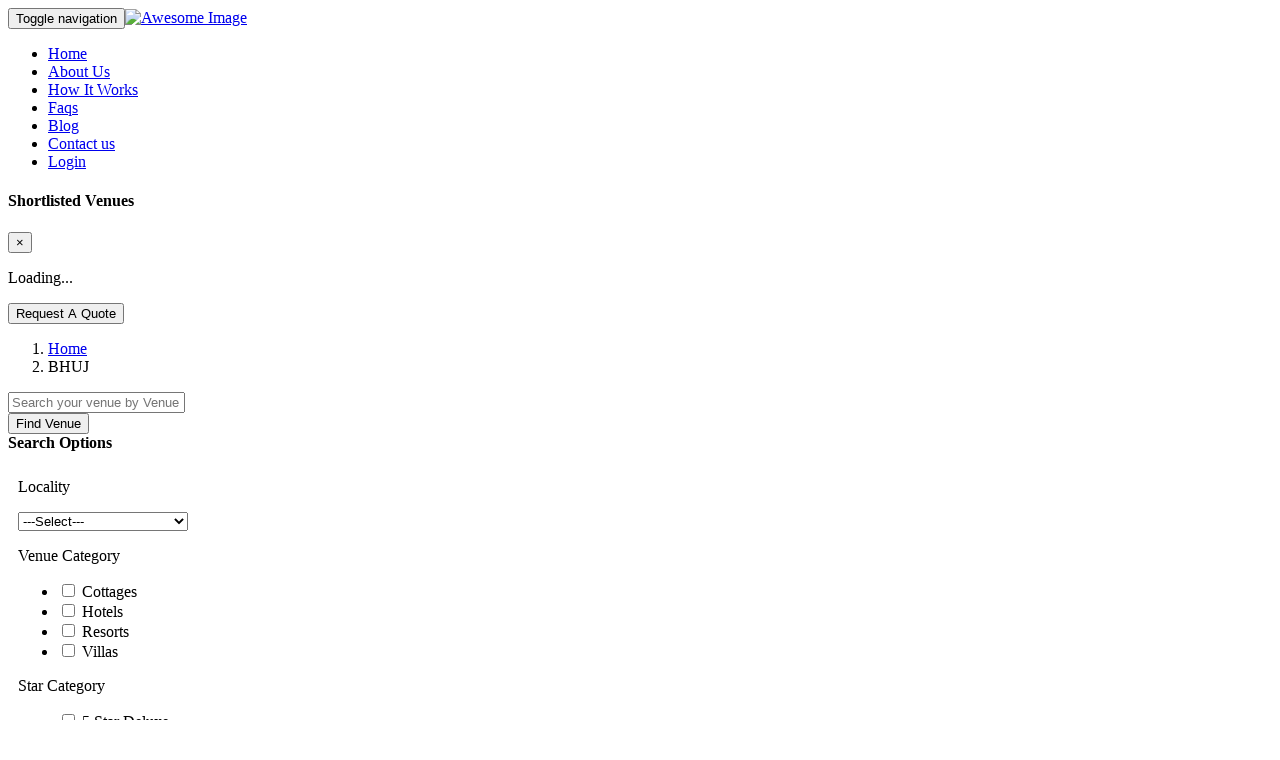

--- FILE ---
content_type: text/html; charset=UTF-8
request_url: https://www.conferencevenue.in/bhuj
body_size: 46583
content:
<!DOCTYPE html>
<html lang="en"> 
<head>
  <meta http-equiv="Content-Type" content="text/html; charset=utf-8"> 
      <meta name="google-site-verification" content="Tivw7QRk47Za-rdmAwouMUNZImaAr0SC6K2Jjtgw3bg" />
    <!-- reponsive meta-->
    <meta name="viewport" content="width=device-width, initial-scale=1">
    <!-- CSRF Token -->
    <meta name="csrf-token" content="Efqjk6uDkJV8xo54TxrHyvFy2bedYXBZvn58YtVH"> 
     
    <title>Conference Venue and Business meeting venues Bhuj in India | Conference Venue</title> 
    <meta name="description" content="Finding the Best Destination for Conference Venues and meeting venues Bhuj in India | Corporate Events &amp; More ? Conferencevenue.in">
    <meta name="keywords" content="Best Conference Venue In Bhuj, Conference Rooms Near Bhuj, Business Meeting Place In Bhuj, Corporate Meeting Venues Bhuj, Meeting Halls In Bhuj">
    <link rel="canonical" href="https://www.conferencevenue.in/bhuj"/>
    <meta name="author" content="S.V">
    <!-- Bootstrap-->
    <link href="https://www.conferencevenue.in/public/theme/css/bootstrap.min.css" rel="stylesheet">
    <link href="https://www.conferencevenue.in/public/theme/css/font-awesome.min.css" rel="stylesheet">
    <!-- strock gap icons-->
    <link rel="stylesheet" href="https://www.conferencevenue.in/public/theme/css/animate.min.css">
    <!-- owl-carousel--> 
    <link rel="stylesheet" href="https://www.conferencevenue.in/public/theme/vendors/owlcarousel/owl.carousel.css">   
    <!-- Main Css-->
    <link rel="stylesheet" href="https://www.conferencevenue.in/public/theme/css/style.css">
    <link rel="stylesheet" href="https://www.conferencevenue.in/public/theme/css/responsive.css">
    <link rel="icon" type="image/png" href="https://www.conferencevenue.in/public/front-assets/img/favicon.ico">
    <!--if IE-->
    <link rel="stylesheet" type="text/css" href="https://www.conferencevenue.in/public/theme/css/custom.css">
    <!-- Start slick slider -->
     <link rel="stylesheet" type="text/css" href="https://www.conferencevenue.in/public/front-assets/slick/slick.css">
     <link rel="stylesheet" type="text/css" href="https://www.conferencevenue.in/public/front-assets/slick/slick-theme.css">
     <link rel="stylesheet" type="text/css" href="https://www.conferencevenue.in/public/front-assets/css/jssor-slid.css">
     <!--End slick slider -->  
     <!-- Google Tag Manager -->
<script>(function(w,d,s,l,i){w[l]=w[l]||[];w[l].push({'gtm.start':
new Date().getTime(),event:'gtm.js'});var f=d.getElementsByTagName(s)[0],
j=d.createElement(s),dl=l!='dataLayer'?'&l='+l:'';j.async=true;j.src=
'https://www.googletagmanager.com/gtm.js?id='+i+dl;f.parentNode.insertBefore(j,f);
})(window,document,'script','dataLayer','GTM-KDC7N9N');</script>
<!-- End Google Tag Manager -->

<!-- Global site tag (gtag.js) - Google Analytics -->
<script async src="https://www.googletagmanager.com/gtag/js?id=G-RTL8LL3XRW"></script>
<script>
  window.dataLayer = window.dataLayer || [];
  function gtag(){dataLayer.push(arguments);}
  gtag('js', new Date());

  gtag('config', 'G-RTL8LL3XRW');
</script>
  </head>
  <body>
    <!-- Google Tag Manager (noscript) -->
 <noscript><iframe src="https://www.googletagmanager.com/ns.html?id=GTM-KDC7N9N"
height="0" width="0" style="display:none;visibility:hidden"></iframe></noscript> 
<!-- End Google Tag Manager (noscript) --> <style type="text/css">
     .displayNon {
         opacity: 0;
     }

     .requestBtn {
         display: block !important;
     }
      .requestBtn {
         display: block !important;
     }
     .filter-chips {
  display: flex;
  flex-wrap: wrap;
  gap: 6px;
  margin-bottom: 6px;
}

.filter-chip {
  background: #e9f3ff;
  color: #0d6efd;
  font-size: 11px;
  padding: 4px 10px;
  border-radius: 14px;
  white-space: nowrap;
}


 </style>

   <style>
    .shortlist-card {
        display: flex;
        gap: 15px;
        border-bottom: 1px solid #eee;
        padding: 10px 0;
    }
    .removeRes{
    background-color: #fff;
        display: none;
        max-width: 100%;
        padding: 10px 8px;
    }



    .modal-dialog {
        width: 450px;
        max-width: 90%;
    }

    .shortlist-card img {
        width: 120px;
        height: 80px;
        object-fit: cover;
        border-radius: 4px;
    }

    .shortlist-info h5 {
        margin: 0 0 5px;
    }

    .shortlist-info p {
        margin: 0;
        font-size: 13px;
        color: #666;
    }

    .removeVenue {
        margin-top: 5px;
        color: #c00;
        cursor: pointer;
        font-size: 13px;
    }
    @media (max-width: 768px) {
    .removeRes{
    display:block !important;
    }
    button:hover .filter-icon {
  color: #000;
}

    }
</style>

<nav id="main-navigation-wrapper" class="navbar navbar-default _fixed-header _light-header stricky">
    <div class="container">
        <div class="navbar-header">
            <button type="button" data-toggle="collapse" data-target="#main-navigation" aria-expanded="false"
                class="navbar-toggle collapsed"><span class="sr-only">Toggle navigation</span><span
                    class="icon-bar"></span><span class="icon-bar"></span><span class="icon-bar"></span></button><a
                href="https://www.conferencevenue.in" class="navbar-brand"><img alt="Awesome Image"
                    src="https://www.conferencevenue.in/public/front-assets/img/logo3.png"></a>
        </div>
        <div id="main-navigation" class="collapse navbar-collapse">
            <ul class="nav navbar-nav">
                <li><a href="https://www.conferencevenue.in">Home </a>
                </li>
                <li><a href="https://www.conferencevenue.in/about">About Us </a>
                </li>
                <li><a href="https://www.conferencevenue.in/how_it_works">How It Works</a>
                <li><a href="https://www.conferencevenue.in/faq">Faqs</a></li>
                <li><a href="https://www.conferencevenue.in/blog" target="_blank">Blog</a></li>
                <li><a href="https://www.conferencevenue.in/contact">Contact us</a></li>

                

                                    <li id="nav-login">
                        <a href="https://www.conferencevenue.in/admin">Login</a>
                    </li>
                            </ul>
        </div>
    </div>
</nav>
<!-- Shortlisted Venues Modal -->
<div class="modal fade" id="shortlistModal" tabindex="-1">
    <div class="modal-dialog modal-lg">
        <div class="modal-content">

            <div class="modal-header">
                <h4 class="modal-title">Shortlisted Venues</h4>
                <button type="button" class="close" data-dismiss="modal">&times;</button>
            </div>

            <div class="modal-body " id="shortlistModalBody" style='max-height:500px; overflow-y:auto;'>
                <p class="text-center">Loading...</p>
            </div>
            <div class="modal-footer text-center" id="shortlistFooter">
                <form action="https://www.conferencevenue.in/requestquote" method="POST">
                    <input type="hidden" name="_token" value="Efqjk6uDkJV8xo54TxrHyvFy2bedYXBZvn58YtVH">
                    <input type="hidden" name="id" id="shortlistVenueIds">
                    <button type="submit" class="listReqBtn requestBtn">
                        Request A Quote
                    </button>
                </form>
            </div>
        </div>
    </div>
</div>


<script>
    document.addEventListener('DOMContentLoaded', function() {
        /* ================= SHORTLIST ================= */

        function getVenueCookie() {
            const row = document.cookie.split('; ')
                .find(r => r.startsWith('shortlisted_venues='));
            return row ? decodeURIComponent(row.split('=')[1]) : '';
        }

        function updateShortlistCount(max = 5) {
            const ids = getVenueCookie().split(',').filter(Boolean);
            const el = document.getElementById('shortlistCount');
            if (el) el.textContent = ids.length;

            document.querySelectorAll('.shortlistBtn')
                .forEach(btn => btn.classList.toggle('limit-reached', ids.length >= max));
        }

        updateShortlistCount();

        /* ================= MODAL ================= */

        const openBtn = document.getElementById('openShortlist');
        const modal = document.getElementById('shortlistModal');
        const modalBody = document.getElementById('shortlistModalBody');

        function openModal() {
            modal.classList.add('in');
            modal.style.display = 'block';
            document.body.classList.add('modal-open');

            const backdrop = document.createElement('div');
            backdrop.className = 'modal-backdrop fade in';
            document.body.appendChild(backdrop);

            function close() {
                modal.classList.remove('in');
                modal.style.display = 'none';
                document.body.classList.remove('modal-open');
                backdrop.remove();
            }

            modal.querySelectorAll('[data-dismiss="modal"], .close')
                .forEach(btn => btn.onclick = close);

            backdrop.onclick = close;
        }

        if (openBtn && modal && modalBody) {
            openBtn.addEventListener('click', function() {

                const ids = getVenueCookie();
                openModal();

                if (!ids) {
                    modalBody.innerHTML = '<p class="text-center">No venues shortlisted.</p>';
                    return;
                }

                modalBody.innerHTML = '<p class="text-center">Loading...</p>';

                fetch(`/shortlisted/${ids}`)
                    .then(res => res.json())

                    .then(data => {

                        if (!data.success || !data.data.length) {
                            modalBody.innerHTML =
                                '<p class="text-center">No venues shortlisted.</p>';
                            document.getElementById('shortlistFooter').style.display = 'none';
                            return;
                        }

                        let html = '';
                        document.getElementById('shortlistFooter').style.display = 'block';

                        data.data.forEach(v => {
                            const imgUrl = `/uploads/venues/${v.vid}/${v.image_name}`;
                            document.getElementById('shortlistVenueIds').value = ids;
                            html += `
            <div class="shortlist-card">
         
                <img src="https://www.conferencevenue.in/admin/upload/${v.vid}/${v.image_name}" 
     alt="${v.venue_name}" 
     style="height:70px;">

                <div class="shortlist-info">
                    <h5>${v.venue_name}</h5>
                    <p>${v.venue_city}, ${v.venue_state} - ${v.venue_pin}</p>
                    <span class="removeVenue" data-id="${v.vid}">
                        ❌ Remove
                    </span>
                </div>
            </div> 
        `;
                        });

                        modalBody.innerHTML = html;


                    })

                    .catch(() => {
                        modalBody.innerHTML =
                            '<p class="text-danger text-center">Failed to load venues.</p>';
                    });
            });
        }

    });
    document.addEventListener('click', function(e) {
        function getVenueCookie() {
            const row = document.cookie.split('; ')
                .find(r => r.startsWith('shortlisted_venues='));
            return row ? decodeURIComponent(row.split('=')[1]) : '';
        }

        function updateShortlistCount(max = 5) {
            const ids = getVenueCookie().split(',').filter(Boolean);
            
            const el = document.getElementById('shortlistCount');
            if (el) el.textContent = ids.length;

            document.querySelectorAll('.shortlistBtn')
                .forEach(btn => btn.classList.toggle('limit-reached', ids.length >= max));
        }
        if (!e.target.classList.contains('removeVenue')) return;

        const removeId = e.target.dataset.id;

        let ids = getVenueCookie().split(',').filter(Boolean);
        ids = ids.filter(id => id != removeId);
   document.getElementById('shortlistVenueIds').value = ids;
        document.cookie =
            'shortlisted_venues=' + encodeURIComponent(ids.join(',')) +
            '; path=/; max-age=2592000';

        updateShortlistCount();
        e.target.closest('.shortlist-card').remove();
    });
</script>
 <!-- Header  Slider style-->
 <section class="row final-breadcrumb">
     <div class="container">
         <div class="row">
             <div class="col-md-6">
                 <ol class="breadcrumb">
                     <li><a href="https://www.conferencevenue.in">Home</a></li>
                     <li class="active">BHUJ</li>
                     <span class="stateNam cityNam breadNam headingPostion"></span>
                 </ol>
             </div>
             <div class="col-md-6" style="margin-top: 6px; position: relative;">
                 <form action="https://www.conferencevenue.in/getSuggetion" method="GET">
                     <div class="col-md-9 col-xs-12 padding-zero">
                         <div class="ui-widget">
                             <input id="tags" class="form-control form-input-height typeahead ShowingText"
                                 required="" name="venue"
                                 placeholder="Search your venue by Venue Name, City, State and Country"
                                 autocomplete="off">
                         </div>
                     </div>
                     <div class="col-md-3 col-xs-12 padding-zero">
                         <button type="submit" class="btn btn-success form-input-height nhs-btn3 marginTopBtn">Find
                             Venue</button>
                     </div>
                 </form>
             </div>
         </div>
     </div>
 </section>

 <!-- Header Slider style-->

 <section class="clearfix news-wrapper">
     <div class="container clearfix marginTop25 marginBotm25">
         <div class="row">
             <div class="col-lg-3 col-md-3 col-sm-6 col-xs-12 col-md-push-8">
                 <div  data-toggle="collapse" data-target="#demo" class='removeRes hidden' 
>
<!-- <div id="activeFiltersChips" class="filter-chips"></div> -->
<button type="button" class="btn btn-info "  
 
id="filterBtn" style="border-radius: 50px; width:100%;" >
<svg xmlns="http://www.w3.org/2000/svg" width="16" height="16" fill="currentColor" class="bi bi-funnel-fill" viewBox="0 0 16 16">
  <path d="M1.5 1.5A.5.5 0 0 1 2 1h12a.5.5 0 0 1 .5.5v2a.5.5 0 0 1-.128.334L10 8.692V13.5a.5.5 0 0 1-.342.474l-3 1A.5.5 0 0 1 6 14.5V8.692L1.628 3.834A.5.5 0 0 1 1.5 3.5z"/>
</svg>
Filters </button>
<p id="filterby" style='font-size: 12px;font-weight: 400;padding-left: 14px;margin:unset;'></p>
</div> 
<div id="demo" class="collapse removeHidFil">
 <b>Search Options</b>
 
<div class="kethehlights" style="padding: 10px; ">
	<form method="post" id="filterForm"> 
		<input type="hidden" value="venue_city" class='foundName'>
		
	    		
        <div class="marginTop"> 
		<p class="venue_cat fontweight">Locality</p>
			<div class="select_venues">
				<select name="filAddVal" class="form-control filAddVal">
					<option value="">---Select---</option>  
				 	  
				 	 				 	<option value="36">36</option>
				 	 
				 	 				 	<option value="Airport Ring Road">Airport Ring Road</option>
				 	 
				 	 				 	<option value="Bhuj-Anjar State Highway">Bhuj-Anjar State Highway</option>
				 	 
				 	 				 	<option value="Bhuj-Mirjapar Highway">Bhuj-Mirjapar Highway</option>
				 	 
				 	 				 	<option value="Dist. Kutch">Dist. Kutch</option>
				 	 
				 	 				 	<option value="GMDC House">GMDC House</option>
				 	 
				 	 				 	<option value="Madhapar">Madhapar</option>
				 	 
				 	 				 	<option value="Near Kutch Dairy">Near Kutch Dairy</option>
				 	 
				 	 				 	<option value="Post Box No. 30">Post Box No. 30</option>
				 	 
				 	 				 	<option value="Ring Road">Ring Road</option>
				 	 
				 	 				 	<option value="Sanskar Nagar">Sanskar Nagar</option>
				 	 
				 	 				 	<option value="Seven Sky">Seven Sky</option>
				 	 
				 	 				 	<option value="Tahsil Bhuj-Kutch">Tahsil Bhuj-Kutch</option>
				 	 
				 	 				 	<option value="Tehsil Bhuj-Kutch">Tehsil Bhuj-Kutch</option>
				 					</select>
			</div>
		</div>

                <div class="marginTop"> 
		<p class="fontweight">Venue Category</p>
		<div id="venuRef">
		<div class="venues_cat">
																											
						<ul class="multi-category">
								<li><input type="checkbox" class="venuCat" value="Cottages"><span class="hotel-txt"> Cottages </span></li>
								<li><input type="checkbox" class="venuCat" value="Hotels"><span class="hotel-txt"> Hotels </span></li>
								<li><input type="checkbox" class="venuCat" value="Resorts"><span class="hotel-txt"> Resorts </span></li>
								<li><input type="checkbox" class="venuCat" value="Villas"><span class="hotel-txt"> Villas </span></li>
						   </ul>
		</div>
		</div>
		</div>
		
		<div class="marginTop">
		<p class="star-catgry fontweight">Star Category</p>
		<ul class="multi-category">
			<li><input type="checkbox" class="checkedVal" value="5d"><span class="hotel-txt"> 5 Star Deluxe </span></li>
			<li><input type="checkbox" class="checkedVal" value="5"><span class="hotel-txt"> 5 Star </span></li>
			<li><input type="checkbox" class="checkedVal" value="4"><span class="hotel-txt"> 4 Star </span></li>
			<li><input type="checkbox" class="checkedVal" value="3"><span class="hotel-txt"> 3 Star </span></li>
			<li><input type="checkbox" class="checkedVal" value="2"><span class="hotel-txt"> 2 Star </span></li>
			<li><input type="checkbox" class="checkedVal" value="1"><span class="hotel-txt"> 1 Star </span></li> 
		</ul>
       </div>
        
				<div class="marginTop"> 
		<p class="venue_cat fontweight">Chain Property</p> 
		<div class="select_venues" id="chainRef">
			<select  title="Please Select" name="chain_property" class="form-control chain_property">
				<option value="">---Select---</option>  
			 	 			 	 			 	<option value="Independent">Independent</option>
			 				 	 			 	<option value="Regenta Hotels">Regenta Hotels</option>
			 				</select>
		</div>
		</div>
		<div class="marginTop" id="managedRef"> 
		<p class="venue_cat fontweight">Managed By</p>
		<div class="select_venues">
			<select name="manage_by" class="form-control manage_by" id="mageBy">
				<option value="">---Select---</option>  
			 	 			 	 			 	<option value="Not Applicable">Not Applicable</option>
			 				 	 			 	<option value="Royal Orchid Hotels">Royal Orchid Hotels</option>
			 				</select>
		</div>
		</div> 
		
		<div class="marginTop">
		<p class="fontweight">Rooms Required</p>
		<div class="select_venues">
			<select class="form-control roomReq" name="total_room">
				<option value="">---Select---</option>
				<option value="1,49">LESS THAN 50</option>
				<option value="50,100">50 - 100</option>
				<option value="101,150">101 - 150</option>
				<option value="151,200">151 - 200</option>
				<option value="201,250">201 - 250</option>
				<option value="251,300">251 - 300</option>
				<option value="301,350">301 - 350</option>
				<option value="351,400">351 - 400</option>
				<option value="401,450">401 - 450</option>
				<option value="451,500">451 - 500</option>
				<option value="501">MORE THAN 500</option>				
			</select>
		</div>
		</div>
		<div class="marginTop">
		<p class="fontweight">Ceiling Height (in Ft.)</p>
		<div class="select_venues">
			<select class="form-control ceiling">
				<option value="">---Select---</option>
                <option value="1,9.99">LESS THAN 10</option>
                <option value="10,15">10 - 15</option>
                <option value="15.01,20">16 - 20</option>
                <option value="20.01,25">21 - 25</option>
	         	<option value="25.01,30">26 - 30</option>
                <option value="30.01">MORE THAN 30</option>
			</select>
		</div>
		</div>
		<div class="marginTop">
		<p class="fontweight">Required Area for Event (in Sq. Ft.)</p>
		<div class="select_venues">
			<select class="form-control requirdarea">
				<option value="">---Select---</option>
				<option value="1,999.99">LESS THAN 1000</option>
				<option value="1000,2000">1000 - 2000</option>
				<option value="2000.01,5000">2001 - 5000</option>
				<option value="5000.01,10000">5001 - 10000</option>
				<option value="10000.01,15000">10001 - 15000</option>
				<option value="15000.01,20000">15001 - 20000</option>
				<option value="20000.01"> MORE THAN 20000</option>
			</select>
		</div>
		</div>
		<div class="marginTop">
		<p class="fontweight">Seating Style &amp; Maximum Capacity</p>
		<div class="select_venues" style="padding-bottom:10px;">
			<select class="form-control" id="seating_style" name="seatingstyle">
			   <option value="">---Select---</option>
				<option value="theatre">Theater</option>
				<option value="classroom">Classroom</option>
				<option value="ushape">U-shape</option>
				<option value="boardroom">Boardroom</option>
				<option value="roundtable">Cluster</option>
				<option value="cocktail">Cocktail</option>
				<option value="reception">Reception</option>
				<option value="banquet">Banquet</option>
			</select>
		</div>

		<div class="select_venues">
			<select class="form-control seatingTypVal" id="maximum_number" disabled name="maximumnumber">
			   <option value="">---Select---</option>
				<option value="1,49">LESS THAN 50</option>
				<option value="50,100">50 - 100</option>
				<option value="101,150">101 - 150</option>
				<option value="151,200">151 - 200</option>
				<option value="201,250">201 - 250</option>
				<option value="251,300">251 - 300</option>
				<option value="301,350">301 - 350</option>
				<option value="351,400">351 - 400</option>
				<option value="401,450">401 - 450</option>
				<option value="451,500">451 - 500</option>
				<option value="501,1000">501 - 1000</option>
				<option value="1001">MORE THAN 1000</option>
			</select>
			<p style="font-size:10px;color:red;text-transform:none;">* Select Seating Style first.</p>
		</div> 
		</div>
	</form> 
</div>
</div>
                 <div class="appliedFilters" id="appliedFilters"></div>

                                  <!--  -->
                              </div>
             <div class="col-lg-9 col-md-9 col-sm-6 col-xs-12 col-md-pull-4">

                 <h2>
                     <div class="headingNam">BHUJ</div>
                 </h2>
                                  <!-- <p>This is a very good place BHUJ. Many famous things and place are avilable here in this BHUJ. The people are also helpful of BHUJ. <br>Some memorable histories are happened here in BHUJ.</p> -->

                 <div class="dataShowOnChng">

                     <b>5 Result(s) found </b>
                     <input type="hidden" class="totalCount" value="5">
                                                                                            <div class="room-wrapper loadData" id="myData_1">
                             <div class="row">
                                 <div class="col-lg-3 col-md-3 col-xs-12">
                                     <a target="_blank"
                                         href="gujarat/bhuj/hotel-bhavahi-non-alcoholic-&amp;-veg/1772"><img
                                             src="https://www.conferencevenue.in/admin/upload/1772/Hotel Bhavahi - Bhuj 01.jpg"
                                             alt="Hotel Bhavahi - Bhuj 01.jpg" width="100%" height="150"></a>
                                 </div>
                                 <div class="col-lg-9 col-md-9 col-xs-12">
                                     <div class="cv-venue-detail">
                                         <address>
                                                                                          <div class="row">
                                                 <div class="col-lg-9 col-md-9 col-xs-12">
                                                     <a target="_blank"
                                                         href="gujarat/bhuj/hotel-bhavahi-non-alcoholic-&amp;-veg/1772"><span
                                                             class="hotl-name">Hotel Bhavahi-Non Alcoholic &amp; Veg</span></a><br>
                                                                                                          <span class="add-line-2">Bhuj,
                                                         Gujarat, India</span><br>
                                                     <span class="add-line-3"><span
                                                             class="rating"><i class='fa fa-star'></i><i class='fa fa-star'></i><i class='fa fa-star'></i></span></span> <br>
                                                 </div>
                                                 <div class="col-lg-3 col-md-3 col-xs-12 fontweight">
                                                     <input type="checkbox" class="mulHotelChk"
                                                         value="1772"> Choose Multiple
                                                                                                              <input type="hidden" class="hotelUrl"
                                                             value="1772">
                                                         <a href="https://www.conferencevenue.in/admin" class="listReqBtn loginBtn"
                                                             style="display:none; text-align:center;">
                                                             Request A Quote
                                                         </a>
                                                     

                                                     <!-- </a> -->
                                                 </div>
                                             </div>

                                             <span class="nerst_airpot"><i class="fa fa-plane n-air"></i>
                                                                                                  Bhuj Airport (BHJ), Bhuj -
                                                 9 Km(s).                                                                                              </span><br>
                                             <span class="nerst-rail"><i class="fa fa-train n-air"></i>
                                                                                                  Bhuj Railway Station (BHUJ), Bhuj -
                                                 7 Km(s).                                                                                              </span><br>
                                             <span class="nerst-rail"><i class="fa fa-bus n-air"></i>
                                                                                                  Bhuj ST Bus Stand, Bhuj -
                                                 6.5 Km(s).                                                                                              </span>
                                         </address>
                                     </div>
                                 </div>
                             </div>
                             <hr>
                             <div class="row">
                                 <div class="col-lg-4 col-md-4 fontweight">
                                     Total Rooms & Suites

                                     <div class="colorOrang"><b>20</b>
                                     </div>
                                 </div>
                                 <div class="col-lg-4 col-md-4 fontweight">Total Meeting Place
                                     <div class="colorOrang"><strong>3
                                             No(s)</strong></div>
                                 </div>
                                 <div class="col-lg-4 col-md-4 fontweight">Total Meeting Space
                                     <div class="colorOrang"><strong>19000 Sq. Ft.</strong></div>
                                 </div>
                             </div>

                         </div>
                                                                                                    <!-- ######## -->
                                                  <script type="application/ld+json">
              {
                "@context": "https://schema.org/",
                "@type": "Review",
                "itemReviewed": {
                  "@type": "Hotel",
                  "image": "https://www.conferencevenue.in/admin/upload/1772/Hotel Bhavahi - Bhuj 01.jpg",
                  "name": "Hotel Bhavahi-Non Alcoholic &amp; Veg", 
                  "telephone": "NA",
                  "address" :{
                    "@type": "PostalAddress",
                    "streetAddress": "NA",
                    "addressLocality": "Bhuj",
                    "addressRegion": "",
                    "postalCode": "",
                    "addressCountry": "india"
                  }
                },
                "reviewRating": {
                  "@type": "Rating",
                  "ratingValue": "3"
                },
                "name": "Hotel Bhavahi-Non Alcoholic &amp; Veg",
                "author": {
                  "@type": "Person",
                  "name": "Facility &amp; Amenities"
                },
                "reviewBody": "The Hotel Bhavahi-Non Alcoholic &amp; Veg is great.",
                "publisher": {
                  "@type": "Organization",
                  "name": ""
                }
              }
              </script>
                         <!-- ######## -->
                                                                       <div class="room-wrapper loadData" id="myData_2">
                             <div class="row">
                                 <div class="col-lg-3 col-md-3 col-xs-12">
                                     <a target="_blank"
                                         href="gujarat/bhuj/hotel-mangalam-non-alcoholic-&amp;-veg/1773"><img
                                             src="https://www.conferencevenue.in/admin/upload/1773/Hotel Mangalam - Bhuj 01.jpg"
                                             alt="Hotel Mangalam - Bhuj 01.jpg" width="100%" height="150"></a>
                                 </div>
                                 <div class="col-lg-9 col-md-9 col-xs-12">
                                     <div class="cv-venue-detail">
                                         <address>
                                                                                          <div class="row">
                                                 <div class="col-lg-9 col-md-9 col-xs-12">
                                                     <a target="_blank"
                                                         href="gujarat/bhuj/hotel-mangalam-non-alcoholic-&amp;-veg/1773"><span
                                                             class="hotl-name">Hotel Mangalam-Non Alcoholic &amp; Veg</span></a><br>
                                                                                                          <span class="add-line-2">Bhuj,
                                                         Gujarat, India</span><br>
                                                     <span class="add-line-3"><span
                                                             class="rating"><i class='fa fa-star'></i><i class='fa fa-star'></i><i class='fa fa-star'></i></span></span> <br>
                                                 </div>
                                                 <div class="col-lg-3 col-md-3 col-xs-12 fontweight">
                                                     <input type="checkbox" class="mulHotelChk"
                                                         value="1773"> Choose Multiple
                                                                                                              <input type="hidden" class="hotelUrl"
                                                             value="1773">
                                                         <a href="https://www.conferencevenue.in/admin" class="listReqBtn loginBtn"
                                                             style="display:none; text-align:center;">
                                                             Request A Quote
                                                         </a>
                                                     

                                                     <!-- </a> -->
                                                 </div>
                                             </div>

                                             <span class="nerst_airpot"><i class="fa fa-plane n-air"></i>
                                                                                                  Bhuj Airport (BHJ), Bhuj -
                                                 6 Km(s).                                                                                              </span><br>
                                             <span class="nerst-rail"><i class="fa fa-train n-air"></i>
                                                                                                  Bhuj Railway Station (BHUJ), Bhuj -
                                                 4.5 Km(s).                                                                                              </span><br>
                                             <span class="nerst-rail"><i class="fa fa-bus n-air"></i>
                                                                                                  Bhuj ST Bus Stand, Bhuj -
                                                 2.5 Km(s).                                                                                              </span>
                                         </address>
                                     </div>
                                 </div>
                             </div>
                             <hr>
                             <div class="row">
                                 <div class="col-lg-4 col-md-4 fontweight">
                                     Total Rooms & Suites

                                     <div class="colorOrang"><b>20</b>
                                     </div>
                                 </div>
                                 <div class="col-lg-4 col-md-4 fontweight">Total Meeting Place
                                     <div class="colorOrang"><strong>4
                                             No(s)</strong></div>
                                 </div>
                                 <div class="col-lg-4 col-md-4 fontweight">Total Meeting Space
                                     <div class="colorOrang"><strong>12000 Sq. Ft.</strong></div>
                                 </div>
                             </div>

                         </div>
                                                                                                    <!-- ######## -->
                                                  <script type="application/ld+json">
              {
                "@context": "https://schema.org/",
                "@type": "Review",
                "itemReviewed": {
                  "@type": "Hotel",
                  "image": "https://www.conferencevenue.in/admin/upload/1773/Hotel Mangalam - Bhuj 01.jpg",
                  "name": "Hotel Mangalam-Non Alcoholic &amp; Veg", 
                  "telephone": "NA",
                  "address" :{
                    "@type": "PostalAddress",
                    "streetAddress": "NA",
                    "addressLocality": "Bhuj",
                    "addressRegion": "",
                    "postalCode": "",
                    "addressCountry": "india"
                  }
                },
                "reviewRating": {
                  "@type": "Rating",
                  "ratingValue": "3"
                },
                "name": "Hotel Mangalam-Non Alcoholic &amp; Veg",
                "author": {
                  "@type": "Person",
                  "name": "Facility &amp; Amenities"
                },
                "reviewBody": "The Hotel Mangalam-Non Alcoholic &amp; Veg is great.",
                "publisher": {
                  "@type": "Organization",
                  "name": ""
                }
              }
              </script>
                         <!-- ######## -->
                                                                       <div class="room-wrapper loadData" id="myData_3">
                             <div class="row">
                                 <div class="col-lg-3 col-md-3 col-xs-12">
                                     <a target="_blank"
                                         href="gujarat/bhuj/regenta-resort-bhuj-by-royal-orchid-hotels/1770"><img
                                             src="https://www.conferencevenue.in/admin/upload/1770/Regenta Resort Bhuj by Royal Orchid Hotels - Bhuj 01.jpg"
                                             alt="Regenta Resort Bhuj by Royal Orchid Hotels - Bhuj 01.jpg" width="100%" height="150"></a>
                                 </div>
                                 <div class="col-lg-9 col-md-9 col-xs-12">
                                     <div class="cv-venue-detail">
                                         <address>
                                                                                          <div class="row">
                                                 <div class="col-lg-9 col-md-9 col-xs-12">
                                                     <a target="_blank"
                                                         href="gujarat/bhuj/regenta-resort-bhuj-by-royal-orchid-hotels/1770"><span
                                                             class="hotl-name">Regenta Resort Bhuj by Royal Orchid Hotels</span></a><br>
                                                                                                          <span class="add-line-2">Bhuj,
                                                         Gujarat, India</span><br>
                                                     <span class="add-line-3"><span
                                                             class="rating"><i class='fa fa-star'></i><i class='fa fa-star'></i><i class='fa fa-star'></i><i class='fa fa-star'></i></span></span> <br>
                                                 </div>
                                                 <div class="col-lg-3 col-md-3 col-xs-12 fontweight">
                                                     <input type="checkbox" class="mulHotelChk"
                                                         value="1770"> Choose Multiple
                                                                                                              <input type="hidden" class="hotelUrl"
                                                             value="1770">
                                                         <a href="https://www.conferencevenue.in/admin" class="listReqBtn loginBtn"
                                                             style="display:none; text-align:center;">
                                                             Request A Quote
                                                         </a>
                                                     

                                                     <!-- </a> -->
                                                 </div>
                                             </div>

                                             <span class="nerst_airpot"><i class="fa fa-plane n-air"></i>
                                                                                                  Bhuj Airport (BHJ), Bhuj -
                                                 7 Km(s).                                                                                              </span><br>
                                             <span class="nerst-rail"><i class="fa fa-train n-air"></i>
                                                                                                  Bhuj Railway Station (BHUJ), Bhuj -
                                                 6.5 Km(s).                                                                                              </span><br>
                                             <span class="nerst-rail"><i class="fa fa-bus n-air"></i>
                                                                                                  Bhuj ST Bus Stand, Bhuj -
                                                 4 Km(s).                                                                                              </span>
                                         </address>
                                     </div>
                                 </div>
                             </div>
                             <hr>
                             <div class="row">
                                 <div class="col-lg-4 col-md-4 fontweight">
                                     Total Rooms & Suites

                                     <div class="colorOrang"><b>59</b>
                                     </div>
                                 </div>
                                 <div class="col-lg-4 col-md-4 fontweight">Total Meeting Place
                                     <div class="colorOrang"><strong>2
                                             No(s)</strong></div>
                                 </div>
                                 <div class="col-lg-4 col-md-4 fontweight">Total Meeting Space
                                     <div class="colorOrang"><strong>10625 Sq. Ft.</strong></div>
                                 </div>
                             </div>

                         </div>
                                                                                                    <!-- ######## -->
                                                  <script type="application/ld+json">
              {
                "@context": "https://schema.org/",
                "@type": "Review",
                "itemReviewed": {
                  "@type": "Hotel",
                  "image": "https://www.conferencevenue.in/admin/upload/1770/Regenta Resort Bhuj by Royal Orchid Hotels - Bhuj 01.jpg",
                  "name": "Regenta Resort Bhuj by Royal Orchid Hotels", 
                  "telephone": "NA",
                  "address" :{
                    "@type": "PostalAddress",
                    "streetAddress": "NA",
                    "addressLocality": "Bhuj",
                    "addressRegion": "",
                    "postalCode": "",
                    "addressCountry": "india"
                  }
                },
                "reviewRating": {
                  "@type": "Rating",
                  "ratingValue": "4"
                },
                "name": "Regenta Resort Bhuj by Royal Orchid Hotels",
                "author": {
                  "@type": "Person",
                  "name": "Facility &amp; Amenities"
                },
                "reviewBody": "The Regenta Resort Bhuj by Royal Orchid Hotels is great.",
                "publisher": {
                  "@type": "Organization",
                  "name": ""
                }
              }
              </script>
                         <!-- ######## -->
                                                                       <div class="room-wrapper loadData" id="myData_4">
                             <div class="row">
                                 <div class="col-lg-3 col-md-3 col-xs-12">
                                     <a target="_blank"
                                         href="gujarat/bhuj/ryan-resort/1775"><img
                                             src="https://www.conferencevenue.in/admin/upload/1775/Ryan Resort - Bhuj 01.jpg"
                                             alt="Ryan Resort - Bhuj 01.jpg" width="100%" height="150"></a>
                                 </div>
                                 <div class="col-lg-9 col-md-9 col-xs-12">
                                     <div class="cv-venue-detail">
                                         <address>
                                                                                          <div class="row">
                                                 <div class="col-lg-9 col-md-9 col-xs-12">
                                                     <a target="_blank"
                                                         href="gujarat/bhuj/ryan-resort/1775"><span
                                                             class="hotl-name">Ryan Resort</span></a><br>
                                                                                                          <span class="add-line-2">Bhuj,
                                                         Gujarat, India</span><br>
                                                     <span class="add-line-3"><span
                                                             class="rating"><i class='fa fa-star'></i><i class='fa fa-star'></i><i class='fa fa-star'></i></span></span> <br>
                                                 </div>
                                                 <div class="col-lg-3 col-md-3 col-xs-12 fontweight">
                                                     <input type="checkbox" class="mulHotelChk"
                                                         value="1775"> Choose Multiple
                                                                                                              <input type="hidden" class="hotelUrl"
                                                             value="1775">
                                                         <a href="https://www.conferencevenue.in/admin" class="listReqBtn loginBtn"
                                                             style="display:none; text-align:center;">
                                                             Request A Quote
                                                         </a>
                                                     

                                                     <!-- </a> -->
                                                 </div>
                                             </div>

                                             <span class="nerst_airpot"><i class="fa fa-plane n-air"></i>
                                                                                                  Bhuj Airport (BHJ), Bhuj -
                                                 4.5 Km(s).                                                                                              </span><br>
                                             <span class="nerst-rail"><i class="fa fa-train n-air"></i>
                                                                                                  Bhuj Railway Station (BHUJ), Bhuj -
                                                 5 Km(s).                                                                                              </span><br>
                                             <span class="nerst-rail"><i class="fa fa-bus n-air"></i>
                                                                                                  Bhuj ST Bus Stand, Bhuj -
                                                 4.5 Km(s).                                                                                              </span>
                                         </address>
                                     </div>
                                 </div>
                             </div>
                             <hr>
                             <div class="row">
                                 <div class="col-lg-4 col-md-4 fontweight">
                                     Total Rooms & Suites

                                     <div class="colorOrang"><b>30</b>
                                     </div>
                                 </div>
                                 <div class="col-lg-4 col-md-4 fontweight">Total Meeting Place
                                     <div class="colorOrang"><strong>2
                                             No(s)</strong></div>
                                 </div>
                                 <div class="col-lg-4 col-md-4 fontweight">Total Meeting Space
                                     <div class="colorOrang"><strong>5000 Sq. Ft.</strong></div>
                                 </div>
                             </div>

                         </div>
                                                                                                    <!-- ######## -->
                                                  <script type="application/ld+json">
              {
                "@context": "https://schema.org/",
                "@type": "Review",
                "itemReviewed": {
                  "@type": "Hotel",
                  "image": "https://www.conferencevenue.in/admin/upload/1775/Ryan Resort - Bhuj 01.jpg",
                  "name": "Ryan Resort", 
                  "telephone": "NA",
                  "address" :{
                    "@type": "PostalAddress",
                    "streetAddress": "NA",
                    "addressLocality": "Bhuj",
                    "addressRegion": "",
                    "postalCode": "",
                    "addressCountry": "india"
                  }
                },
                "reviewRating": {
                  "@type": "Rating",
                  "ratingValue": "3"
                },
                "name": "Ryan Resort",
                "author": {
                  "@type": "Person",
                  "name": "Facility &amp; Amenities"
                },
                "reviewBody": "The Ryan Resort is great.",
                "publisher": {
                  "@type": "Organization",
                  "name": ""
                }
              }
              </script>
                         <!-- ######## -->
                                                                       <div class="room-wrapper loadData" id="myData_5">
                             <div class="row">
                                 <div class="col-lg-3 col-md-3 col-xs-12">
                                     <a target="_blank"
                                         href="gujarat/bhuj/seven-sky-clarks-exotica/1774"><img
                                             src="https://www.conferencevenue.in/admin/upload/1774/Hotel Seven Sky - Bhuj 01.jpg"
                                             alt="Hotel Seven Sky - Bhuj 01.jpg" width="100%" height="150"></a>
                                 </div>
                                 <div class="col-lg-9 col-md-9 col-xs-12">
                                     <div class="cv-venue-detail">
                                         <address>
                                                                                          <div class="row">
                                                 <div class="col-lg-9 col-md-9 col-xs-12">
                                                     <a target="_blank"
                                                         href="gujarat/bhuj/seven-sky-clarks-exotica/1774"><span
                                                             class="hotl-name">Seven Sky Clarks Exotica</span></a><br>
                                                                                                          <span class="add-line-2">Bhuj,
                                                         Gujarat, India</span><br>
                                                     <span class="add-line-3"><span
                                                             class="rating"><i class='fa fa-star'></i><i class='fa fa-star'></i><i class='fa fa-star'></i></span></span> <br>
                                                 </div>
                                                 <div class="col-lg-3 col-md-3 col-xs-12 fontweight">
                                                     <input type="checkbox" class="mulHotelChk"
                                                         value="1774"> Choose Multiple
                                                                                                              <input type="hidden" class="hotelUrl"
                                                             value="1774">
                                                         <a href="https://www.conferencevenue.in/admin" class="listReqBtn loginBtn"
                                                             style="display:none; text-align:center;">
                                                             Request A Quote
                                                         </a>
                                                     

                                                     <!-- </a> -->
                                                 </div>
                                             </div>

                                             <span class="nerst_airpot"><i class="fa fa-plane n-air"></i>
                                                                                                  Bhuj Airport (BHJ), Bhuj -
                                                 4 Km(s).                                                                                              </span><br>
                                             <span class="nerst-rail"><i class="fa fa-train n-air"></i>
                                                                                                  Bhuj Railway Station (BHUJ), Bhuj -
                                                 4.5 Km(s).                                                                                              </span><br>
                                             <span class="nerst-rail"><i class="fa fa-bus n-air"></i>
                                                                                                  Bhuj ST Bus Stand, Bhuj -
                                                 4.5 Km(s).                                                                                              </span>
                                         </address>
                                     </div>
                                 </div>
                             </div>
                             <hr>
                             <div class="row">
                                 <div class="col-lg-4 col-md-4 fontweight">
                                     Total Rooms & Suites

                                     <div class="colorOrang"><b>75</b>
                                     </div>
                                 </div>
                                 <div class="col-lg-4 col-md-4 fontweight">Total Meeting Place
                                     <div class="colorOrang"><strong>5
                                             No(s)</strong></div>
                                 </div>
                                 <div class="col-lg-4 col-md-4 fontweight">Total Meeting Space
                                     <div class="colorOrang"><strong>77852 Sq. Ft.</strong></div>
                                 </div>
                             </div>

                         </div>
                                                                                                    <!-- ######## -->
                                                  <script type="application/ld+json">
              {
                "@context": "https://schema.org/",
                "@type": "Review",
                "itemReviewed": {
                  "@type": "Hotel",
                  "image": "https://www.conferencevenue.in/admin/upload/1774/Hotel Seven Sky - Bhuj 01.jpg",
                  "name": "Seven Sky Clarks Exotica", 
                  "telephone": "NA",
                  "address" :{
                    "@type": "PostalAddress",
                    "streetAddress": "NA",
                    "addressLocality": "Bhuj",
                    "addressRegion": "",
                    "postalCode": "",
                    "addressCountry": "india"
                  }
                },
                "reviewRating": {
                  "@type": "Rating",
                  "ratingValue": "3"
                },
                "name": "Seven Sky Clarks Exotica",
                "author": {
                  "@type": "Person",
                  "name": "Facility &amp; Amenities"
                },
                "reviewBody": "The Seven Sky Clarks Exotica is great.",
                "publisher": {
                  "@type": "Organization",
                  "name": ""
                }
              }
              </script>
                         <!-- ######## -->
                                          <div class="dataShow"></div>
                                      </div>
                 <!-- <div class="ajax-load text-center" style="display:none">
            <p><img src="https://www.conferencevenue.in/front-assets/img/ajax-loader.gif">Loading More</p>
          </div> -->

                                  <span id="error" class="hidden fontweight" style="color:red;">No result(s) found</span>
             </div>

         </div>
     </div>
 </section>
  <section class="clearfix news-wrapper displayNon">
     <div class="container clearfix marginTop25 marginBotm25">
         <div class="row">
             <div class="col-md-12">
                 <h2>RECOMMENDED PROPERTIES</h2>
                 <div class="sponsored">
                                                                       <div class="item sponDiv">
                             <div class="ro-img">
                                 <a target="_blank"
                                     href="rajasthan/jaipur/hotel-diggi-palace/1033">
                                     <img src="https://www.conferencevenue.in/admin/upload/1033/Hotel Diggi Palace - Jaipur 01.jpg"
                                         alt="Hotel Diggi Palace - Jaipur 01.jpg" style="height: 108px;"></a>
                             </div>
                             <div class="sponHeading">
                                 <a href="rajasthan/jaipur/hotel-diggi-palace/1033"
                                     target="_blank"><span class="hotl-name">Hotel Diggi Palace</span></a>
                             </div>
                                                          <div class="statCty"><span class="add-line-2">Jaipur,
                                     Rajasthan, India</span></div>
                             <!-- <a class="hotelUrl" href="https://www.conferencevenue.in/requestquote/1033"> -->
                             <form action="https://www.conferencevenue.in/requestquote" method="POST">
                                 <input type="hidden" name="_token" value="Efqjk6uDkJV8xo54TxrHyvFy2bedYXBZvn58YtVH">
                                 <input type="hidden" name="id" value="1033">
                                 <button type="submit" class="listReqBtn">Request A Quote</button>
                             </form>
                             <!-- </a>  -->
                         </div>
                                                                       <div class="item sponDiv">
                             <div class="ro-img">
                                 <a target="_blank"
                                     href="goa/bardez-north-goa/spazio-leisure-resort/2556">
                                     <img src="https://www.conferencevenue.in/admin/upload/2556/The-Fern-Spazio-Leisure-Resort-Goa-01.jpg"
                                         alt="The-Fern-Spazio-Leisure-Resort-Goa-01.jpg" style="height: 108px;"></a>
                             </div>
                             <div class="sponHeading">
                                 <a href="goa/bardez-north-goa/spazio-leisure-resort/2556"
                                     target="_blank"><span class="hotl-name">Spazio Leisure Resort</span></a>
                             </div>
                                                          <div class="statCty"><span class="add-line-2">Bardez-North Goa,
                                     Goa, India</span></div>
                             <!-- <a class="hotelUrl" href="https://www.conferencevenue.in/requestquote/2556"> -->
                             <form action="https://www.conferencevenue.in/requestquote" method="POST">
                                 <input type="hidden" name="_token" value="Efqjk6uDkJV8xo54TxrHyvFy2bedYXBZvn58YtVH">
                                 <input type="hidden" name="id" value="2556">
                                 <button type="submit" class="listReqBtn">Request A Quote</button>
                             </form>
                             <!-- </a>  -->
                         </div>
                                                                       <div class="item sponDiv">
                             <div class="ro-img">
                                 <a target="_blank"
                                     href="delhi-ut/new-delhi/mapple-express/366">
                                     <img src="https://www.conferencevenue.in/admin/upload/366/Mapple Express - New Delhi 01.jpg"
                                         alt="Mapple Express - New Delhi 01.jpg" style="height: 108px;"></a>
                             </div>
                             <div class="sponHeading">
                                 <a href="delhi-ut/new-delhi/mapple-express/366"
                                     target="_blank"><span class="hotl-name">Mapple Express</span></a>
                             </div>
                                                          <div class="statCty"><span class="add-line-2">New Delhi,
                                     Delhi-U.T., India</span></div>
                             <!-- <a class="hotelUrl" href="https://www.conferencevenue.in/requestquote/366"> -->
                             <form action="https://www.conferencevenue.in/requestquote" method="POST">
                                 <input type="hidden" name="_token" value="Efqjk6uDkJV8xo54TxrHyvFy2bedYXBZvn58YtVH">
                                 <input type="hidden" name="id" value="366">
                                 <button type="submit" class="listReqBtn">Request A Quote</button>
                             </form>
                             <!-- </a>  -->
                         </div>
                                                                       <div class="item sponDiv">
                             <div class="ro-img">
                                 <a target="_blank"
                                     href="rajasthan/sawai-madhopur-ranthambhore/the-fern-ranthambore-forest-resort/2558">
                                     <img src="https://www.conferencevenue.in/admin/upload/2558/The-Fern-Ranthambore-Forest-Resort-01.jpg"
                                         alt="The-Fern-Ranthambore-Forest-Resort-01.jpg" style="height: 108px;"></a>
                             </div>
                             <div class="sponHeading">
                                 <a href="rajasthan/sawai-madhopur-ranthambhore/the-fern-ranthambore-forest-resort/2558"
                                     target="_blank"><span class="hotl-name">The Fern Ranthambore Forest Resort</span></a>
                             </div>
                                                          <div class="statCty"><span class="add-line-2">Sawai Madhopur-Ranthambhore,
                                     Rajasthan, India</span></div>
                             <!-- <a class="hotelUrl" href="https://www.conferencevenue.in/requestquote/2558"> -->
                             <form action="https://www.conferencevenue.in/requestquote" method="POST">
                                 <input type="hidden" name="_token" value="Efqjk6uDkJV8xo54TxrHyvFy2bedYXBZvn58YtVH">
                                 <input type="hidden" name="id" value="2558">
                                 <button type="submit" class="listReqBtn">Request A Quote</button>
                             </form>
                             <!-- </a>  -->
                         </div>
                                                                       <div class="item sponDiv">
                             <div class="ro-img">
                                 <a target="_blank"
                                     href="assam/guwahati/radisson-blu-hotel/625">
                                     <img src="https://www.conferencevenue.in/admin/upload/625/Radisson Blu Hotel - Guwahati 01.jpg"
                                         alt="Radisson Blu Hotel - Guwahati 01.jpg" style="height: 108px;"></a>
                             </div>
                             <div class="sponHeading">
                                 <a href="assam/guwahati/radisson-blu-hotel/625"
                                     target="_blank"><span class="hotl-name">Radisson Blu Hotel</span></a>
                             </div>
                                                          <div class="statCty"><span class="add-line-2">Guwahati,
                                     Assam, India</span></div>
                             <!-- <a class="hotelUrl" href="https://www.conferencevenue.in/requestquote/625"> -->
                             <form action="https://www.conferencevenue.in/requestquote" method="POST">
                                 <input type="hidden" name="_token" value="Efqjk6uDkJV8xo54TxrHyvFy2bedYXBZvn58YtVH">
                                 <input type="hidden" name="id" value="625">
                                 <button type="submit" class="listReqBtn">Request A Quote</button>
                             </form>
                             <!-- </a>  -->
                         </div>
                                                                       <div class="item sponDiv">
                             <div class="ro-img">
                                 <a target="_blank"
                                     href="madhya-pradesh/bhopal/the-fern-residency/2559">
                                     <img src="https://www.conferencevenue.in/admin/upload/2559/The-Fern-Residency-Bhopal-01.jpg"
                                         alt="The-Fern-Residency-Bhopal-01.jpg" style="height: 108px;"></a>
                             </div>
                             <div class="sponHeading">
                                 <a href="madhya-pradesh/bhopal/the-fern-residency/2559"
                                     target="_blank"><span class="hotl-name">The Fern Residency</span></a>
                             </div>
                                                          <div class="statCty"><span class="add-line-2">Bhopal,
                                     Madhya Pradesh, India</span></div>
                             <!-- <a class="hotelUrl" href="https://www.conferencevenue.in/requestquote/2559"> -->
                             <form action="https://www.conferencevenue.in/requestquote" method="POST">
                                 <input type="hidden" name="_token" value="Efqjk6uDkJV8xo54TxrHyvFy2bedYXBZvn58YtVH">
                                 <input type="hidden" name="id" value="2559">
                                 <button type="submit" class="listReqBtn">Request A Quote</button>
                             </form>
                             <!-- </a>  -->
                         </div>
                                                                       <div class="item sponDiv">
                             <div class="ro-img">
                                 <a target="_blank"
                                     href="delhi-ut/new-delhi/udman-panchshila-park-by-ferns-n-petals-formerly-the-visaya/1266">
                                     <img src="https://www.conferencevenue.in/admin/upload/1266/Default Slide.jpg"
                                         alt="Default Slide.jpg" style="height: 108px;"></a>
                             </div>
                             <div class="sponHeading">
                                 <a href="delhi-ut/new-delhi/udman-panchshila-park-by-ferns-n-petals-formerly-the-visaya/1266"
                                     target="_blank"><span class="hotl-name">Udman Panchshila Park by Ferns N Petals-Formerly The Visaya</span></a>
                             </div>
                                                          <div class="statCty"><span class="add-line-2">New Delhi,
                                     Delhi-U.T., India</span></div>
                             <!-- <a class="hotelUrl" href="https://www.conferencevenue.in/requestquote/1266"> -->
                             <form action="https://www.conferencevenue.in/requestquote" method="POST">
                                 <input type="hidden" name="_token" value="Efqjk6uDkJV8xo54TxrHyvFy2bedYXBZvn58YtVH">
                                 <input type="hidden" name="id" value="1266">
                                 <button type="submit" class="listReqBtn">Request A Quote</button>
                             </form>
                             <!-- </a>  -->
                         </div>
                                                                       <div class="item sponDiv">
                             <div class="ro-img">
                                 <a target="_blank"
                                     href="uttarakhand/bhimtal/the-fern-hillside-resort/2551">
                                     <img src="https://www.conferencevenue.in/admin/upload/2551/The-Fern-Hillside-Resort-Bhimtal-01.jpg"
                                         alt="The-Fern-Hillside-Resort-Bhimtal-01.jpg" style="height: 108px;"></a>
                             </div>
                             <div class="sponHeading">
                                 <a href="uttarakhand/bhimtal/the-fern-hillside-resort/2551"
                                     target="_blank"><span class="hotl-name">The Fern Hillside Resort</span></a>
                             </div>
                                                          <div class="statCty"><span class="add-line-2">Bhimtal,
                                     Uttarakhand, India</span></div>
                             <!-- <a class="hotelUrl" href="https://www.conferencevenue.in/requestquote/2551"> -->
                             <form action="https://www.conferencevenue.in/requestquote" method="POST">
                                 <input type="hidden" name="_token" value="Efqjk6uDkJV8xo54TxrHyvFy2bedYXBZvn58YtVH">
                                 <input type="hidden" name="id" value="2551">
                                 <button type="submit" class="listReqBtn">Request A Quote</button>
                             </form>
                             <!-- </a>  -->
                         </div>
                                                                       <div class="item sponDiv">
                             <div class="ro-img">
                                 <a target="_blank"
                                     href="odisha/puri/the-chariot-resort-&amp;-spa/2384">
                                     <img src="https://www.conferencevenue.in/admin/upload/2384/The Chariot Resort &amp; Spa - Puri 01.jpg"
                                         alt="The Chariot Resort &amp; Spa - Puri 01.jpg" style="height: 108px;"></a>
                             </div>
                             <div class="sponHeading">
                                 <a href="odisha/puri/the-chariot-resort-&amp;-spa/2384"
                                     target="_blank"><span class="hotl-name">The Chariot Resort &amp; Spa</span></a>
                             </div>
                                                          <div class="statCty"><span class="add-line-2">Puri,
                                     Odisha, India</span></div>
                             <!-- <a class="hotelUrl" href="https://www.conferencevenue.in/requestquote/2384"> -->
                             <form action="https://www.conferencevenue.in/requestquote" method="POST">
                                 <input type="hidden" name="_token" value="Efqjk6uDkJV8xo54TxrHyvFy2bedYXBZvn58YtVH">
                                 <input type="hidden" name="id" value="2384">
                                 <button type="submit" class="listReqBtn">Request A Quote</button>
                             </form>
                             <!-- </a>  -->
                         </div>
                                      </div>
             </div>
         </div>
     </div>
 </section>
  <input type="hidden" class="oldName" value="BHUJ">
 <input type="hidden" class="name" value="BHUJ">
 <!-- <a id="back2Top" title="Back to top" href="#">&#10148;</a> -->
<!-- ########### -->
   <div class="container"> 
      <!-- Modal -->
      <div class="modal fade" id="modalBrand" role="dialog">
        <div class="modal-dialog modal-sm">
          <!-- Modal content-->
          <div class="modal-content">
            <div class="modal-header">
              <h4 class="modal-title">Our other brands<span type="button" class="close" data-dismiss="modal">&times;</span></h4> 
            </div>
            <div class="modal-body">
              <p class="brandBg">
                <a target="_blank" href="https://www.venue.events">
                  <img src="https://www.conferencevenue.in/public/front-assets/img/venue-logo.png" alt="logo">
                </a>
             </p>
              <div class="brandBg">
                <a target="_blank" href="https://www.aegiscabs.com/">
                <img src="https://www.aegiscabs.com/img/logo.png"  alt="logo" width="150px" height="55px">
              </a>
              </div>
            </div>
            <div class="modal-footer">
             <button type="button" class="btn btn-info" data-dismiss="modal">Close</button>
            </div>
          </div>
          
        </div>
      </div>
      
    </div>
<!-- ########### -->
  <!-- footer  style-->
    <footer>
      <section class="clearfix footer-wrapper">
        <section class="container clearfix footer-pad">
          <div class="widget about-us-widget col-md-4 col-sm-6"><a href="https://www.conferencevenue.in"><img src="https://www.conferencevenue.in/public/front-assets/img/logo.png"  alt="logo" class="img-responsive"></a>
            <p>We facilitate a process of connecting relevant partners with a prospect searching for a right venue. </p><a href="https://www.conferencevenue.in/about"  aria-label="Read more about ConferenceVenue services" >Read More <i class="fa fa-angle-double-right"></i></a>
            <ul class="nav">
              <li><a href="https://twitter.com/Conferenc_Venue" target="_blank"><i class="fa fa-twitter"></i></a></li>
              <li><a href="https://www.linkedin.com/company/conference-venue/" target="_blank"><i class="fa fa-linkedin-square"></i></a></li>
              <li><a href="https://www.facebook.com/ConferenceVenueIndia" target="_blank"><i class="fa fa-facebook-square"></i></a></li>
              <li><a href="https://www.youtube.com/channel/UCXA14spELaufQY0HhaeXUqQ" target="_blank"><i class="fa fa-youtube"></i></a></li> 
            </ul>
         <!--    <div style=" width: 60%;"><a target="_blank" href="https://play.google.com/store/apps/details?id=com.wConferenceVenuesHotelEventConventionHallRoomIndia_10251900"><img src="https://www.conferencevenue.in/public/front-assets/img/googleplay.png" alt="" class="img-responsive"></a></div> -->
          </div>
          <div class="widget widget-links col-md-2 col-sm-6">
            <h4 class="widget_title">Explore</h4>
            <div class="widget-contact-list">
              <ul> 
                <li><a href="https://www.conferencevenue.in/delhi-ut">Delhi</a></li>
                <li><a href="https://www.conferencevenue.in/mumbai-bombay">Mumbai</a></li> 
                <li><a href="https://www.conferencevenue.in/kolkata-calcutta">Kolkata</a></li> 
                 <li><a href="https://www.conferencevenue.in/chennai-madras">Chennai</a></li> 
                  <li><a href="https://www.conferencevenue.in/bengaluru-bangalore">Bengaluru</a></li> 
                  <li><a href="https://www.conferencevenue.in/hyderabad">Hyderabad</a></li>  
                  <li><a href="https://www.conferencevenue.in/goa">Goa</a></li> 
                  <li><a href="https://www.conferencevenue.in/cities">Other cities</a></li>
                  <li><a href="#" data-toggle="modal" data-target="#modalBrand">Our other brands</a></li>
              </ul>
            </div>
          </div>
          <div class="widget widget-links col-md-2 col-sm-6">
            <h4 class="widget_title">Quick Links</h4>
            <div class="widget-contact-list">
              <ul>
                <li><a href="https://www.conferencevenue.in">Home</a></li>
                <li><a href="https://www.conferencevenue.in/about">About Us</a></li>
                <li><a href="https://www.conferencevenue.in/how_it_works">How It Works</a></li>
                <li><a href="https://www.conferencevenue.in/faq">Faqs</a></li>
                <li><a href="https://www.conferencevenue.in/blog">Blog</a></li>
                <li><a href="https://www.conferencevenue.in/contact">Contact Us</a></li> 
                <li><a href="https://www.conferencevenue.in/privacy_policy">Privacy Policy</a></li>
                <!-- <li><a href="https://www.conferencevenue.in/refund_and_cancellation_policy">Refund & Cancellation Policy</a></li> -->
                <li><a href="https://www.conferencevenue.in/term_condition">Terms & Conditions</a></li>
                <li><a href="https://www.conferencevenue.in/feedback">Feedback</a></li>
                <li><a href="https://www.conferencevenue.in/sitemap.xml">Sitemap</a></li>
              </ul>
            </div>
          </div>
          <div class="widget get-in-touch col-md-4 col-sm-6">
            <h4 class="widget_title">Get In Touch</h4>
            <div class="widget-contact-list">
              <!DOCTYPE html PUBLIC "-//W3C//DTD HTML 4.0 Transitional//EN" "http://www.w3.org/TR/REC-html40/loose.dtd">
<?xml encoding="utf-8" ?><!--?xml encoding="utf-8" ?--><!--?xml encoding="utf-8" ?--><html><body><ul>                <li><i class="fa fa-map-marker"></i>                  <div class="fleft location_address"><b>Conference Venue</b><br>(A unit of Accurata Info Systems Pvt. Ltd.)<br>G-34, D.D.A. Commercial Complex                (Triveni), Sheikh Sarai, Phase-I,                New Delhi - 110017, India</div>                </li>                <li><i class="fa fa-phone"></i>                  <div class="fleft contact_no"><a href="tel:919811154621" target="_blank" style="font-size: 14px; font-weight: normal;">+919811154621</a></div>                </li>                <li><i class="fa fa-envelope-o"></i>                  <div class="fleft contact_mail"><a href="mailto:mukesh@conferencevenue.in" target="_blank">mukesh@conferencevenue.in</a><a href="mailto:info@conferencevenue.in" target="_blank"></a><a href="mailto:info@conferencevenue.in"></a></div>                </li>              </ul>

</body></html>
              <!-- <ul>
                <li><i class="fa fa-map-marker"></i>
                  <div class="fleft location_address"><b>Conference Venue</b><br>(A unit of Accurata Info Systems Pvt. Ltd.)<br>G-34, D.D.A. Commercial Complex
                (Triveni), Sheikh Sarai, Phase-I,
                New Delhi - 110017, India</div>
                </li>
                <li><i class="fa fa-phone"></i> 
              
                  <div class="fleft contact_no"><a href="tel:919990835353">+91 999 0 83 53 53</a></div>
                </li>
                <li><i class="fa fa-envelope-o"></i>
                  <div class="fleft contact_mail"><a href="mailto:support@conferencevenue.in">support@conferencevenue.in</a></div>
                </li>
              </ul> -->
            </div>
          </div>
        </section>
        <div class="line"></div>
        <section class="container">
          <div class="widget widget-links col-md-3 col-sm-6">
            <h4 class="widget_title">Conference Venues</h4>
            <div class="widget-contact-list">
              <ul> 
                <li><a href="https://www.conferencevenue.in/delhi-ut">Conference Venues in Delhi</a></li>
                <li><a href="https://www.conferencevenue.in/noida">Conference Venues in Noida</a></li> 
                 <li><a href="https://www.conferencevenue.in/gurugram-gurgaon">Conference Venues in Gurugram</a></li> 
                <li><a href="https://www.conferencevenue.in/mumbai-bombay">Conference Venues in Mumbai</a></li> 
                  <li><a href="https://www.conferencevenue.in/bengaluru-bangalore">Conference Venues in Bangalore</a></li> 
                  <li><a href="https://www.conferencevenue.in/hyderabad">Conference Venues in Hyderabad</a></li>  
                  <li><a href="https://www.conferencevenue.in/goa">Conference Venues in Goa</a></li> 
                  <li><a href="https://www.conferencevenue.in/pune-poona">Conference Venues in Pune</a></li>
              </ul>
            </div>
          </div>
          <div class="widget widget-links col-md-3 col-sm-6">
            <h4 class="widget_title">Meeting Venue</h4>
            <div class="widget-contact-list">
              <ul> 
                <li><a href="https://www.conferencevenue.in/delhi-ut">Meeting Venues in Delhi</a></li>
                <li><a href="https://www.conferencevenue.in/noida">Meeting Venues in Noida</a></li> 
                 <li><a href="https://www.conferencevenue.in/gurugram-gurgaon">Meeting Venues in Gurugram</a></li> 
                <li><a href="https://www.conferencevenue.in/mumbai-bombay">Meeting Venues in Mumbai</a></li> 
                  <li><a href="https://www.conferencevenue.in/bengaluru-bangalore">Meeting Venues in Bangalore</a></li> 
                  <li><a href="https://www.conferencevenue.in/hyderabad">Meeting Venues in Hyderabad</a></li>  
                  <li><a href="https://www.conferencevenue.in/goa">Meeting Venues in Goa</a></li> 
                  <li><a href="https://www.conferencevenue.in/pune-poona">Meeting Venues in Pune</a></li>
              </ul>
            </div>
          </div>
          <div class="widget widget-links col-md-3 col-sm-6">
            <h4 class="widget_title">Convention Centre</h4>
            <div class="widget-contact-list">
              <ul> 
                <li><a href="https://www.conferencevenue.in/delhi-ut">Convention Centre in Delhi</a></li>
                <li><a href="https://www.conferencevenue.in/noida">Convention Centre in Noida</a></li> 
                 <li><a href="https://www.conferencevenue.in/gurugram-gurgaon">Convention Centre in Gurugram</a></li> 
                <li><a href="https://www.conferencevenue.in/mumbai-bombay">Convention Centre in Mumbai</a></li> 
                  <li><a href="https://www.conferencevenue.in/bengaluru-bangalore">Convention Centre in Bangalore</a></li> 
                  <li><a href="https://www.conferencevenue.in/hyderabad">Convention Centre in Hyderabad</a></li>  
                  <li><a href="https://www.conferencevenue.in/goa">Convention Centre in Goa</a></li> 
                  <li><a href="https://www.conferencevenue.in/pune-poona">Convention Centre in Pune</a></li>
              </ul>
            </div>
          </div>
          <div class="widget get-in-touch col-md-3 col-sm-6">
            <h4 class="widget_title">Venue Finders</h4>
            <div class="widget-contact-list">
              <ul> 
                <li><a href="https://www.conferencevenue.in/delhi-ut">Venue Finders in Delhi</a></li>
                <li><a href="https://www.conferencevenue.in/noida">Venue Finders in Noida</a></li> 
                 <li><a href="https://www.conferencevenue.in/gurugram-gurgaon">Venue Finders in Gurugram</a></li> 
                <li><a href="https://www.conferencevenue.in/mumbai-bombay">Venue Finders in Mumbai</a></li> 
                  <li><a href="https://www.conferencevenue.in/bengaluru-bangalore">Venue Finders in Bangalore</a></li> 
                  <li><a href="https://www.conferencevenue.in/hyderabad">Venue Finders in Hyderabad</a></li>  
                  <li><a href="https://www.conferencevenue.in/goa">Venue Finders in Goa</a></li> 
                  <li><a href="https://www.conferencevenue.in/pune-poona">Venue Finders in Pune</a></li>
              </ul>
            </div>
          </div>
        </section>
      </section>
      <section class="container clearfix footer-b-pad">
        <div class="footer-copy">
          <div class="pull-left fo-txt">
            <p>www.conferencevenue.in © 2026. All Rights Reserved</p>
          </div>
          <div class="pull-right fo-txt">
            <p>Managed by: <a href="https://www.conferencevenue.in" target="_blank">Own</a></p>
          </div>
        </div>
      </section>
    </footer>
    <div id="livechat-compact-container">
      <a target="_blank" href="https://api.whatsapp.com/send?phone=919811154621&text=I%20want%20to%20know%20more%20about%20the%20concept.&source=&data=">
         <img alt="whatsapp-icon" src="https://www.conferencevenue.in/public/front-assets/img/whatsapp-icon.png">
      </a> 
    </div>
    
    <!-- footer  style-->
    <script src="https://www.conferencevenue.in/public/theme/js/jquery-2.2.4.min.js"></script>
    <script src="https://www.conferencevenue.in/public/theme/js/bootstrap.min.js"></script> 
    <!-- owl carousel-->
    <script src="https://www.conferencevenue.in/public/theme/vendors/owlcarousel/owl.carousel.min.js"></script>
    <script src="https://www.conferencevenue.in/public/theme/js/jquery.easing.min.js"></script> 
    <script src="https://www.conferencevenue.in/public/theme/js/zebra_datepicker.js"></script>  
    <script src="https://www.conferencevenue.in/public/theme/js/jquery.validate.min.js"></script> 
    <script src="https://www.conferencevenue.in/public/theme/vendors/jquery-ui-1.11.4/jquery-ui.min.js"></script>
    <script src="https://www.conferencevenue.in/public/theme/js/custom.js"></script> 
     <!-- Start slick slider --> 
     <script src="https://www.conferencevenue.in/public/front-assets/slick/slick.js"></script> 
     <!--End slick slider -->  
     <!-- /*Start typeahead*/ -->
      <script src="https://www.conferencevenue.in/public/front-assets/suggJs/bootstrap-typeahead.js"></script>   
     <!--  /*End typeahead*/ --> 
     <script src="https://www.conferencevenue.in/public/front-assets/js/custom.js"></script>
              <!-- Global site tag (gtag.js) - Google Analytics -->
    <script async src="https://www.googletagmanager.com/gtag/js?id=UA-52304749-1"></script>
    <script>
      window.dataLayer = window.dataLayer || [];
      function gtag(){dataLayer.push(arguments);}
      gtag('js', new Date()); 
      gtag('config', 'UA-52304749-1');
    </script>
     <!-- Global site tag (gtag.js) - Google Analytics -->
     <!-- Start of  Zendesk Widget script -->
    <script id="ze-snippet" src="https://static.zdassets.com/ekr/snippet.js?key=f97601b7-c653-410c-b0c7-bda84ac78d32"> 
    </script>
     <!-- End of  Zendesk Widget script -->
    
   <script type="text/javascript">
    var scn='';
    $(document).keydown(function(event){
    if(event.keyCode==123){
            return false;
        }else if (event.ctrlKey && event.shiftKey && event.keyCode==73){        
                 return false;
        }
    });
$(document).bind('keydown', function(e) {
      if(e.ctrlKey && (e.which == 83)) { // prevent ctrl + s
        e.preventDefault(); 
        return false;
      }
    }); 
     // disable right click  
    if(scn!='devel'){
    document.addEventListener('contextmenu', event => event.preventDefault());
    }
 
    document.onkeydown = function (e) {  
        // disable J key
        if(e.ctrlKey && e.shiftKey && e.keyCode == 74) {
            return false;
        } 
        if(e.ctrlKey && e.keyCode == 85) {
            return false;
        }
    } 
   </script>
  </body> 
</html>
 <script type="text/javascript">
   $(document).ready(function() {
     /*####### 21 May 2019 ######*/
     $(document).on('change keypress', '.venueState', function() {
       $('.venueCity').val('');
     });
     /*###### end 21 may 2019 ###*/
     $(document).on('change keypress', '.venueState, .venueCity, .checkedVal, .chain_property, .venuCat, .manage_by, .roomReq, .ceiling, .requirdarea, .seatingTypVal, .filAddVal', function() {
       var valuesArray = $('input.checkedVal:checked').map(function() {
         return this.value;
       }).get().join("','");

       var city = $('.venueCity').find('option:selected').val();
       var state = $('.venueState').find('option:selected').val();
       if (city == '' && state == '') {
         var id = '';
       } else if (city != '') {
         var id = city;
       } else if (city == '' && state != '') {
         var id = state;
       }
       if (id == undefined) {
         var id = '';
       }

       /*if(id==''){var name=encodeURI($(".name").val());}else{
         var name=encodeURI(id);
         $(".name").val(id);
       }*/

       if (id != '') {
         var name = encodeURI(id);
         $(".name").val(id);
       } else {
         var name = encodeURI($(".oldName").val());
       }

       if (valuesArray != '') {
         var namStarVal = 'getListByNameAjax/' + name + '/' + valuesArray;
       } else {
         var namStarVal = 'getListByNameAjax/' + name;
       }

       var venuCat = $('input.venuCat:checked').map(function() {
         return this.value;
       }).get().join(",");
       var ch = $('.chain_property').find('option:selected').val();
       var mgBy = $('.manage_by').find('option:selected').val();
       var roomReqVal = $('.roomReq').find('option:selected').val();
       var ceilingVal = $('.ceiling').find('option:selected').val();
       var requirdareaVal = $('.requirdarea').find('option:selected').val();
       var seating_style = $('#seating_style').find('option:selected').val();
       var seatingTypVal = $('.seatingTypVal').find('option:selected').val();
       var filAddVal = $('.filAddVal').find('option:selected').val();
       /*####### 21 May 2019 ######*/
       if (ch != '') {
         var ch = ch;
       } else {
         var ch = '';
       }
       if (mgBy != '') {
         var mgBy = mgBy;
       } else {
         var mgBy = '';
       }
       if (venuCat != '') {
         var venuCat = venuCat;
       } else {
         var venuCat = '';
       }
       if (roomReqVal != '') {
         var roomReq = roomReqVal;
       } else {
         var roomReq = '';
       }
       if (ceilingVal != '') {
         var ceiling = ceilingVal;
       } else {
         var ceiling = '';
       }
       if (requirdareaVal != '') {
         var reqArea = requirdareaVal;
       } else {
         var reqArea = '';
       }
       if (filAddVal != '') {
         var filAddVal = filAddVal;
       } else {
         var filAddVal = '';
       }
       if (seatingTypVal != '') {
         var seatingStyle = seating_style
         var seatingTyp = seatingTypVal;
       } else {
         var seatingStyle = ''
         var seatingTyp = '';
       }
       var chain = {
         ch: ch,
         mgBy: mgBy,
         venuCat: venuCat,
         roomReq: roomReq,
         ceiling: ceiling,
         reqArea: reqArea,
         seatingStyle: seatingStyle,
         seatingTyp: seatingTyp,
         filAddVal: filAddVal
       };
       /*###### end 21 may 2019 ###*/

       $.ajax({
         url: namStarVal,
         type: "get",
         data: chain,
         success: function(data) {
           $('.dataShowOnChng').show();
           $('.dataShowOnChng').html(data);
           $('#error').addClass('hidden');
         },
         error: function() {
           $('.dataShowOnChng').hide();
           $('#error').removeClass('hidden');
         }
       });
       var keyNamesMap = {
        ch: 'Chain',
        mgBy: 'Managed By',
        venuCat: 'Category',
        roomReq: 'Rooms',
        ceiling: 'Ceiling',
        reqArea: 'Required Area',
        seatingStyle: 'Seating Style',
        seatingTyp: 'Seating Type',
        filAddVal: 'Extra Filter'
      };

      // Get only keys with non-empty values
      var activeFilters = Object.keys(chain)
        .filter(function (key) {
          return chain[key] !== '';
        })
        .map(function (key) {
          return keyNamesMap[key] || key; // fallback to key if not in map
        });
        if ($('.venueCity').val() !== '') {
          activeFilters.unshift('City'); // put City first
        }

        // Update the UI
        let svgwqe = `
        <svg xmlns="http://www.w3.org/2000/svg" width="16" height="16"
            fill="currentColor" class="bi bi-funnel-fill me-1"
            viewBox="0 0 16 16">
          <path d="M1.5 1.5A.5.5 0 0 1 2 1h12a.5.5 0 0 1 .5.5v2a.5.5 0 0 1-.128.334L10 8.692V13.5a.5.5 0 0 1-.342.474l-3 1A.5.5 0 0 1 6 14.5V8.692L1.628 3.834A.5.5 0 0 1 1.5 3.5z"/>
        </svg>
        `;

        if (activeFilters.length > 0) {
          $('#filterby').text('Filter by: ' + activeFilters.join(', '));

          $('#filterBtn').html(
            `${svgwqe} Filters (${activeFilters.length} applied)`
          );
        } else {
          $('#filterby').text('Filter by');
          $('#filterBtn').html(`${svgwqe} Filters`);
        }

     });




     $(document).on('click', '.dataClick', function() {
       $(this).hide();
       var offset = $('[id^="myData_"]').length;
       var name = $(".name").val();
       var totalCount = $(".totalCount").val();
       var clickCount = offset + 10;
       $(this).show(2000);
       if (totalCount <= clickCount) {
         $('.dataClick').hide();
       }
       var valuesArray = $('input.checkedVal:checked').map(function() {
         return this.value;
       }).get().join("','");
       if (valuesArray != '') {
         var namStarOffsetVal = 'list/getListByName2/' + name + '/' + offset + '/' + valuesArray;
       } else {
         var namStarOffsetVal = 'getListByName2/' + name + '/' + offset;
       }
       // ##########
       var venuCat = $('input.venuCat:checked').map(function() {
         return this.value;
       }).get().join(",");
       var ch = $('.chain_property').find('option:selected').val();
       var mgBy = $('.manage_by').find('option:selected').val();
       var roomReqVal = $('.roomReq').find('option:selected').val();
       var ceilingVal = $('.ceiling').find('option:selected').val();

       var requirdareaVal = $('.requirdarea').find('option:selected').val();
       var seating_style = $('#seating_style').find('option:selected').val();
       var seatingTypVal = $('.seatingTypVal').find('option:selected').val();
       var filAddVal = $('.filAddVal').find('option:selected').val();
       /*####### 21 May 2019 ######*/
       if (ch != '') {
         var ch = ch;
       } else {
         var ch = '';
       }
       if (mgBy != '') {
         var mgBy = mgBy;
       } else {
         var mgBy = '';
       }
       if (venuCat != '') {
         var venuCat = venuCat;
       } else {
         var venuCat = '';
       }
       if (roomReqVal != '') {
         var roomReq = roomReqVal;
       } else {
         var roomReq = '';
       }
       if (ceilingVal != '') {
         var ceiling = ceilingVal;
       } else {
         var ceiling = '';
       }
       if (requirdareaVal != '') {
         var reqArea = requirdareaVal;
       } else {
         var reqArea = '';
       }
       if (filAddVal != '') {
         var filAddVal = filAddVal;
       } else {
         var filAddVal = '';
       }
       if (seatingTypVal != '') {
         var seatingStyle = seating_style
         var seatingTyp = seatingTypVal;
       } else {
         var seatingStyle = ''
         var seatingTyp = '';
       }
       var chain = {
         ch: ch,
         mgBy: mgBy,
         venuCat: venuCat,
         roomReq: roomReq,
         ceiling: ceiling,
         reqArea: reqArea,
         seatingStyle: seatingStyle,
         seatingTyp: seatingTyp,
         filAddVal: filAddVal
       };
       /*###### end 21 may 2019 ###*/
       // ##########
       $.ajax({
         url: namStarOffsetVal,
         type: "get",
         // datatype: "html",
         data: chain,
         success: function(data) {
           $('.dataShow').append(data);
         }
       });
     });
   });


   $(document).on('change', '#venue_state', function() {
     var id = $('option:selected', this).attr('mytag');
     if (id == undefined) {
       $("#contentRef").load(location.href + " #contentRef>*", "");
     }
     var value = $(this).val();
     var state = $('.venueState').find('option:selected').val();
     if (state == '') {
       $(".headingNam").text($(".oldName").val());
       $(".breadNam").text('');
     } else {
       $(".headingNam").text(value);
       $(".breadNam").text(' > ' + value);
     }

     $.ajax({
       url: 'getDataByName/' + id,
       type: "get",
       datatype: "html",
       success: function(data) {
         $('#venue_city').html(data);
       }
     });
   });

   $(document).on('change', '#venue_city', function() {
     var state = $('.venueState').find('option:selected').val();
     var city = $('.venueCity').find('option:selected').val();
     var value = $(this).val();
     if (state != '' & city == '') {
       $(".headingNam").text(state);
       $(".breadNam").text(' > ' + state);
     } else {
       $(".headingNam").text(value);
       $(".breadNam").text(' > ' + value);
     }
     if (state == undefined & city == '') {
       $(".breadNam").text('');
       $(".headingNam").text($(".oldName").val());
     }
   });
   $(document).on('change', '.venueState, .venueCity', function() {
     var state = $('.venueState').find('option:selected').val();
     var city = $('.venueCity').find('option:selected').val();
     var name = $(this).val();
     var col = $(this).attr("name");
     $('.chain_property').val('');
     $('.manage_by').val('');
     $('.filAddVal').val('');
     if (state == '' || state == undefined & city == '') {
       var name = $(".oldName").val();
       var col = $(".foundName").val();
     }
     if (state != '' & city == '' & $(this).attr("name") == 'venue_city') {
       var name = state;
       var col = 'venue_state';
     }
     if (state == '' & city != '' & $(this).attr("name") != 'venue_state') {
       var name = city;
       var col = 'venue_city';
     }
     if (col == 'venue_state' & name == undefined) {
       var name = $(".oldName").val();
       var col = $(".foundName").val();
       $("#managedRef").load(location.href + " #managedRef>*", "");
       $("#chainRef").load(location.href + " #chainRef>*", "");
       $("#venuRef").load(location.href + " #venuRef>*", "");
     }
     $.ajax({
       url: 'getVenuByStatCty/' + col,
       type: "get",
       data: {
         name: name
       },
       success: function(data) {
         $('#venuRef').html(data);
       }
     });
     $.ajax({
       url: 'getChainByStatCty/' + col,
       type: "get",
       data: {
         name: name
       },
       success: function(data) {
         $('.chain_property').html(data);
       }
     });
     $.ajax({
       url: 'getMgtByStatCty/' + col,
       type: "get",
       data: {
         name: name
       },
       success: function(data) {
         $('.manage_by').html(data);
       }
     });
     $.ajax({
       url: 'getVenAddByStatCty/' + col,
       type: "get",
       data: {
         name: name
       },
       success: function(data) {
         $('.filAddVal').html(data);
       }
     });
   });
   $(document).on('change', '.filAddVal', function() {
     var state = $('.venueState').find('option:selected').val();
     var city = $('.venueCity').find('option:selected').val();
     var filAddVal = $('.filAddVal').find('option:selected').val();
     $('.chain_property').val('');
     $('.manage_by').val('');
     if (city == '' && state == '') {
       var nam = $(".oldName").val();
       var col = $(".foundName").val();
     } else if (city != '') {
       var nam = city;
       var col = 'venue_city';
     } else if (city == '' && state != '') {
       var nam = state;
       var col = 'venue_state';
     } else if (state == '' || state == undefined & city == '') {
       var nam = $(".oldName").val();
       var col = $(".foundName").val();
     }
     if (col == 'venue_state' & nam == undefined || col == 'venue_city' & nam == undefined) {
       var nam = $(".oldName").val();
       var col = $(".foundName").val();
     }
     if (filAddVal != '') {
       filAddVal = filAddVal;
     } else {
       filAddVal = '';
     }

     $.ajax({
       url: 'getVenuByStatCtyLoc/' + col,
       type: "get",
       data: {
         name: nam,
         filAddVal: filAddVal
       },
       success: function(data) {
         $('#venuRef').html(data);
       }
     });
     $.ajax({
       url: 'getChainByStatCtyLoc/' + col,
       type: "get",
       data: {
         name: nam,
         filAddVal: filAddVal
       },
       success: function(data) {
         $('.chain_property').html(data);
       }
     });
     $.ajax({
       url: 'getMgtByStatCtyLoc/' + col,
       type: "get",
       data: {
         name: nam,
         filAddVal: filAddVal
       },
       success: function(data) {
         $('.manage_by').html(data);
       }
     });
   });
   $(document).on('change', '.chain_property', function() {
     var state = $('.venueState').find('option:selected').val();
     var city = $('.venueCity').find('option:selected').val();
     $('#mageBy').val('');
     var chainNam = $(this).val();
     var name = $(".oldName").val();
     var foundName = $(".foundName").val();
     if (state != '' & city == '') {
       var name = state;
       var foundName = 'venue_state';
     }
     if (city != '' & state == '') {
       var name = city;
       var foundName = 'venue_city';
     }
     if (city != '' & state != '' & state != undefined) {
       var name = city;
       var foundName = 'venue_city';
     }
     if (chainNam == '') {
       $("#managedRef").load(location.href + " #managedRef>*", "");
     }
     $.ajax({
       url: 'getDataByChainNam/' + chainNam,
       type: "get",
       data: {
         name: name,
         foundName: foundName
       },
       success: function(data) {
         console.log(data);
         $('#mageBy').html(data);
       }
     });
   });

   $(document).on('change', '#seating_style', function() {
     var id = $(this).val();
     if (id != '') {
       $('#maximum_number').removeAttr("disabled");
     } else {
       $('#maximum_number').prop("disabled", true);
     }
   });
   $(document).on('change', '.mulHotelChk', function() {

     const id = $(this).val();
     const action = this.checked ? 'add' : 'remove';

     const venues = updateVenueCookie(id, action, 5);
     const len = venues.length;

     // UI sync
     if (len >= 5) {
       $('.mulHotelChk:not(:checked)').prop('disabled', true);
     } else {
       $('.mulHotelChk').prop('disabled', false);
     }

     $(".hotelUrl").val(venues.join(','));
     updateShortlistCount(5);
   });
   $(document).ready(function() {
     const saved = getVenueCookie();
     if (!saved) return;

     const venues = saved.split(',');

     venues.forEach(id => {
       $(`.mulHotelChk[value="${id}"]`).prop('checked', true);
     });

     if (venues.length >= 5) {
       $('.mulHotelChk:not(:checked)').prop('disabled', true);
     }

     $(".hotelUrl").val(saved);
   });

   function getVenueCookie() {
     const match = document.cookie
       .split('; ')
       .find(row => row.startsWith('shortlisted_venues='));
     return match ? decodeURIComponent(match.split('=')[1]) : '';
   }

   function setVenueCookie(value, days = 1) {
     document.cookie =
       `shortlisted_venues=${encodeURIComponent(value)}; path=/; max-age=${days * 86400}; SameSite=Lax`;
   }

   function clearVenueCookie() {
     document.cookie = 'shortlisted_venues=; path=/; max-age=0';
   }
   $(document).ready(function() {
     updateShortlistCount(5);
   });

   function updateVenueCookie(id, action, max = 5) {

     let venues = getVenueCookie() ?
       getVenueCookie().split(',').filter(Boolean) :
       [];

     id = id.toString();

     if (action === 'add') {
       if (!venues.includes(id) && venues.length < max) {
         venues.push(id);
       }
     }

     if (action === 'remove') {
       venues = venues.filter(v => v !== id);
     }

     if (venues.length) {
       setVenueCookie(venues.join(','));
     } else {
       clearVenueCookie();
     }

     return venues;
   }

   function updateShortlistCount(max = 5) {
     const saved = getVenueCookie();
     const count = saved ? saved.split(',').filter(Boolean).length : 0;

     $('#shortlistCount').text(count);

     // Optional UX
     if (count >= max) {
       $('.shortlistBtn').addClass('limit-reached');
     } else {
       $('.shortlistBtn').removeClass('limit-reached');
     }
   }




   $(document).ready(function() {
     setTimeout(function() {
       $(".news-wrapper").removeClass("displayNon");
     }, 1000);
   });

   $(function() {
     var valData = "India_Indonesia_United Arab Emirates-UAE_Malaysia_United States_Hong Kong_Lebanon_Saudi Arabia_Jordan_Bhutan_Austria_Australia_Singapore_Thailand_Bahrain_Qatar_Macao_Japan_Vietnam_Kuwait_Switzerland_Telangana_Gujarat_Odisha_Maharashtra_Punjab_Chandigarh-U.T._Haryana_Himachal Pradesh_Uttarakhand_Rajasthan_Tamil Nadu_Kerala_Uttar Pradesh_Goa_Bali_Delhi-U.T._Ajman_Jammu And Kashmir_Dubai_Karnataka_Abu Dhabi_Kuala Lumpur_New York_Madhya Pradesh_Assam_Andaman And Nicobar Islands-U.T._Andhra Pradesh_West Bengal_Jharkhand_Sikkim_Puducherry-U.T._Meghalaya__Chhatisgarh_Massachusetts_Washington_Beirut_Riyadh_Bihar_Ras Al-Khaimah_Broumana_Leh-Ladakh-U.T._Dadra And Nagar Haveli And Daman And Diu-U.T._Nagaland_Fujairah_Taif_Al Khobar_Amman_Jeddah_Thimphu_Vienna_Victoria (vic)_Kepulauan Riau_Bangkok_Manama_Dammam_Doha_Chiba_Hanoi_Kuwait City_Ho Chi Minh City-Saigon_Sharjah_Luzern_Phuket_Interlaken_Hyderabad_Ahmedabad_Puri_Kolhapur_Mumbai-Bombay_Amritsar_Chandigarh_Gurugram-Gurgaon_Manali_Tadoba National Park-Moharali Range_Vadodara-Baroda_Nainital_Pushkar_Udaipur_Karur_Kochi-Cochin_Munnar_Thekkady_Alleppey-Alappuzha_Kumarakom_Aligarh_Ooty-Udhagamandalam_Jim Corbett National Park_Bardez-North Goa_Kuta_Aurangabad_New Delhi_Jodhpur_Srinagar_Salcete-South [base64] Dua_Solapur_Havelock Island_Bap_Kodaikanal_Tirupati_Kanpur_Wayanad_Jalandhar_Indore_Kolkata-Calcutta_Agra_Rajkot_Allahabad_Haldwani_Nadiad_Kakkayangad_Kannur_Rishikesh_Gandhinagar_Gir National Park_Dhauj_Ranchi_Noida_Khandwa_Hosur_Sirsa_Darjeeling_Gangtok_Mount Abu_Pachmarhi_Ubud_Panaji-Panjim-North Goa_Dindigul_Kanadukathan_Ranikhet_Chomu_Mahabaleshwar_Lonavala_Ludhiana_Sri Muktsar Sahib_Moga_Hubballi-Hubli_Ghaziabad_Mathura_Khajuraho_Chamba_Surat_Kollam_Kanatal_Kandaghat_Kumbhalgarh_Shimla_Puducherry-Pondicherry_Varca-South Goa_Mhow_Calangute-North Goa_Bathinda_Cherrapunjee_Nakodar_Sattal_Kosi Kalan_Mussoorie_Mysuru-Mysore_Meerut_Bhiwadi_Katra_Faridabad_Bilaspur_Seminyak_Chakan_Nashik_Greater Noida_Shirdi_Rameswaram_Panipat_Neemrana_Jaisalmer_Phalodi_Namakkal-Namagiri_Mollem-South [base64] Goa_Pahalgam_Kanha National Park-Mukki Range_Jammu_Ahor-Ahore_Gulmarg_Bikaner_Manesar_Shillong_Thiruvananthapuram-Trivandrum_Nubra Valley_Cavelossim-South Goa_Roorkee_Kushinagar_Erode_Ratlam_Mettur_Chidambaram_Krishnagiri_Narsinghpur_Asansol_Hoshiarpur_Bhilwara_Amreli_Arrah_Phagwara_Tiruvannamalai_Vrindavan_Bhuj_Bijaynagar_Jhansi_Mohali-SAS [base64] _Dibrugarh_Satna_Bhandara_Chittorgarh_Khuri-Jaisalmer_Sagar_Sehore_Rohtak_Thoothukudi-Tuticorin_Neemuch-Nimach_Sri [base64] Gaya_Theni_Dungarpur_Karaikudi_Pathankot_Palani-Pazhani_Sihor_Khamgaon_Reengus-Ringas_Latur-Lattaluru_Raipur_Candolim-North Goa_Ballari-Bellary_Thrissur_Kaziranga National Park-Central Range_Tauru_Cansaulim-North Goa_Yamuna Nagar_Sonipat_Kanha National Park-Kisli Range_Gadag-Betigeri_Kohima_Kashipur_Jimbaran_Jamshedpur-Tatanagar_Rajula_Dahej_Porbandar_Ankleshwar_Silvassa_Vallabh Vidyanagar_Patnitop_Ranakpur_Rourkela_Betul-South Goa_Gopalpur_Melbourne_Lavasa_Hisar-Hissar_Alwar_Solan_Mullana_Mukteshwar_Bulandshahr_Sawai Madhopur-Ranthambhore_Margao-Madgaon-South Goa_Palampur_Bandhavgarh National Park-Khitauli Range_Batam_HD Kote Taluk-Kabini_Udupi_Cansaulim-South Goa_Durgapur_Rewari_Saputara_Port Blair_Dausa_Chittoor_Kumbakonam_Mamallapuram-Mahabalipuram_Nilamel_Bhindar_Karangasem_Chail_Mavli_Jojawar_Kancheepuram_Kovilpatti-Covilpatti_Sam Sand Dunes-Jaisalmer_Nawalgarh_Kishangarh_Shivamogga-Shimoga_Singrauli_Canacona-South Goa_Leh-Ladakh_Tirunelveli-Tinnevelly_Sivakasi_Perambalur_Porvorim-North Goa_Yercaud_Lataguri-Gorumara National Park_Sunderban National Park_Mandi Gobindgarh_Kakinada_Lucerne (luzern) 3_Bandhavgarh National Park-Tala Range_Pench National Park-Turia Range_Panna National Park-Hinauta Range_Namchi_Siliguri_Quelossim-South Goa_Pune_Ratnagiri_Dholivav_Kasauli_Kozhikode-Calicut_Coonoor_Varkala_Chikkamagaluru-Chikmagalur_Tezpur_Kausani_Mehsana-Mahesana_Kasaragod-Bekal_Kovalam_Old Goa-North Goa_Cheruthuruthy_Dooars-Gorumara National Park_Deoghar_Madikeri-Mercara_Bandipur National Park_Malpura_Binsar Wildlife Sanctuary_Kanyakumari_Pernem-North Goa_Tehri_Kaziranga National Park-Western Range_Malvan_Rajgurunagar-Khed_Tabanan_Balotra_Bera (jawai)_Lachung_Kargil_ Fairfield by Marriott Hyderabad Gachibowli, Hyderabad, Telangana, India_ Fern Residency, Ahmedabad, Gujarat, India_ Fortune Beachfront, Puri, Odisha, India_ Galaxy Inn, Kolhapur, Maharashtra, India_ Hotel Heritage, Mumbai-Bombay, Maharashtra, India_ Hotel Royal Grand Galaxy, Amritsar, Punjab, India_ Hotel White Tree, Chandigarh, Chandigarh-U.T., India_ Lemon Tree Premiere 2, Gurugram-Gurgaon, Haryana, India_ Mastiff Grand Manali Resort, Manali, Himachal Pradesh, India_ Vasundhara Retreat, Tadoba National Park-Moharali Range, Maharashtra, India_ Vivanta, Vadodara-Baroda, Gujarat, India_Aamari Resort, Nainital, Uttarakhand, India_Aaram Baagh, Pushkar, Rajasthan, India_Aaram Baagh, Udaipur, Rajasthan, India_Aarthi Hotel, Karur, Tamil Nadu, India_Aay Kay Hotel, Amritsar, Punjab, India_Abad Atrium, Kochi-Cochin, Kerala, India_Abad Copper Castle, Munnar, Kerala, India_Abad Green Forest, Thekkady, Kerala, India_Abad Metro, Kochi-Cochin, Kerala, India_Abad Plaza, Kochi-Cochin, Kerala, India_Abad Turtle Beach Resort, Alleppey-Alappuzha, Kerala, India_Abad Whispering Palms Lake Resort, Kumarakom, Kerala, India_Abha Regency, Aligarh, Uttar Pradesh, India_Accord Highland Ooty, Ooty-Udhagamandalam, Tamil Nadu, India_Acorn Hideaway Resort & Spa, Jim Corbett National Park, Uttarakhand, India_Acron Waterfront Resort, Bardez-North Goa, Goa, India_Adi Dharma Cottages, Kuta, Bali, Indonesia_Adi Dharma Hotel, Kuta, Bali, Indonesia_Aditya Park, Hyderabad, Telangana, India_Admiral Suites, Aurangabad, Maharashtra, India_Airport Hotel Grand, New Delhi, Delhi-U.T., India_Airport Hotel Park Blue, New Delhi, Delhi-U.T., India_Ajit Bhawan, Jodhpur, Rajasthan, India_Ajman Saray Resort, Ajman, Ajman, United Arab Emirates-UAE_Aksa Hotel, Srinagar, Jammu and Kashmir, India_Al Maha Desert Resort & Spa, Dubai, Dubai, United Arab Emirates-UAE_alaya Resorts & Spa, Jim Corbett National Park, Uttarakhand, India_Alila Diwa, Salcete-South Goa, Goa, India_Almondz Hotel, New Delhi, Delhi-U.T., India_Aloft Bengaluru Cessna Business Park, Bengaluru-Bangalore, Karnataka, India_Aloft Bengaluru Whitefield, Bengaluru-Bangalore, Karnataka, India_Aloft Chandigarh-Zirakpur, Zirakpur, Punjab, India_Aloft Coimbatore Singanallur, Coimbatore, Tamil Nadu, India_Aloft Hotel & Abu Dhabi National Exhibition Centre-ADNEC, Abu Dhabi, Abu Dhabi, United Arab Emirates-UAE_Aloft Kuala Lumpur Sentral, Kuala Lumpur, Kuala Lumpur, Malaysia_Aloft Manhattan Downtown - Financial District, New York, New York, United States_Alpina Hotels & Suites, New Delhi, Delhi-U.T., India_Alsisar Haveli, Jaipur, Rajasthan, India_Alsisar Mahal, Alsisar, Rajasthan, India_Amanora The Fern Hotel & Club, Pune-Poona, Maharashtra, India_Amantra Comfort Hotel, Udaipur, Rajasthan, India_Amantra Shilpi Resort, Udaipur, Rajasthan, India_Amar Mahal, Orchha, Madhya Pradesh, India_Amara Hotel, New Delhi, Delhi-U.T., India_Amara Hotel, Chandigarh, Chandigarh-U.T., India_Amargarh Resort-Veg, Jodhpur, Rajasthan, India_Amarpreet Hotel, Aurangabad, Maharashtra, India_Ambassador Ajanta, Aurangabad, Maharashtra, India_Ambatty Greens Resort, Coorg-Kodagu, Karnataka, India_Ambience Hotel, Gwalior, Madhya Pradesh, India_Ambrosia Sarovar Portico, Haridwar, Uttarakhand, India_Amer City Heritage Hotel, Jaipur, Rajasthan, India_Amer Greens, Bhopal, Madhya Pradesh, India_Ameya Suites, New Delhi, Delhi-U.T., India_Amrapali Resort, Ambala, Haryana, India_AMS Raj Palace Sundar, Chennai-Madras, Tamil Nadu, India_Ananda In The Himalayas, Narendranagar, Uttarakhand, India_Angsana Resort, Bengaluru-Bangalore, Karnataka, India_Anila Hotel, New Delhi, Delhi-U.T., India_Anjushree Inn, Ujjain, Madhya Pradesh, India_Annpurna Haveli-Veg, Bundi, Rajasthan, India_ANR Hotel, Lucknow, Uttar Pradesh, India_Anya Hotel, Gurugram-Gurgaon, Haryana, India_AP Regency & Residency, Ambala, Haryana, India_Apical Resort, Bhimtal, Uttarakhand, India_Apple Country Resort-Veg, Manali, Himachal Pradesh, India_Apple Orchard Resort, Dhanaulti, Uttarakhand, India_Aquatic Floating Resort, Kochi-Cochin, Kerala, India_Aravali Resort, Dharuhera, Haryana, India_Arjun Pride Hotel-Veg, Baramati, Maharashtra, India_Armaan Inn & Suites, Manali, Himachal Pradesh, India_Arya Niwas, Jaipur, Rajasthan, India_Asia Health Resorts & Spa, Dharamshala, Himachal Pradesh, India_Astoria Hotel, Madurai, Tamil Nadu, India_Atithi Hotel, Guwahati, Assam, India_Atlantis The Palm, Dubai, Dubai, United Arab Emirates-UAE_Atrio Hotel, New Delhi, Delhi-U.T., India_Aura De Asia, New Delhi, Delhi-U.T., India_Aurum, Jaipur, Rajasthan, India_Avalon Courtyard Residences & Suites, New Delhi, Delhi-U.T., India_Avasa Hotel, Hyderabad, Telangana, India_Ayodya Resort Bali, Nusa Dua, Bali, Indonesia_Babian Inn, Lucknow, Uttar Pradesh, India_Backwater Ripples, Kumarakom, Kerala, India_Balaji Sarovar Premiere, Solapur, Maharashtra, India_Bangalore Gate Hotel & Conferences, Bengaluru-Bangalore, Karnataka, INDIA_Barefoot at Havelock, Havelock Island, Andaman and Nicobar Islands-U.T., India_Barsingha Villa, Bap, Rajasthan, India_Baywatch Resort, Salcete-South Goa, Goa, India_Beira Mar Resort, Salcete-South Goa, Goa, India_Bella Vista Resort, Munnar, Kerala, India_Belmond Hotels-Formerly Mapple Exotica, New Delhi, Delhi-U.T., India_Bengaluru Marriott Hotel Whitefield, Bengaluru-Bangalore, Karnataka, India_Benzz Park, Kodaikanal, Tamil Nadu, India_Berrys Boutique-Non Alcoholic, Madurai, Tamil Nadu, India_BEST WESTERN, Tirupati, Andhra Pradesh, India_BEST WESTERN Ashoka Lakdikapul, Hyderabad, Telangana, India_BEST WESTERN Bliss, Kanpur, Uttar Pradesh, India_BEST WESTERN Country Woods Resort, Ambala, Haryana, India_BEST WESTERN Maryland, Zirakpur, Punjab, India_BEST WESTERN Merrion, Amritsar, Punjab, India_BEST WESTERN PLUS Ekobarn, Wayanad, Kerala, India_Best western plus jalandhar, Jalandhar, Punjab, India_BEST WESTERN PLUS O2, Indore, Madhya Pradesh, India_Best Westren Plus, Indore, Madhya Pradesh, India_Betwa Retreat, Orchha, Madhya Pradesh, India_Beverly Hotel, Chennai-Madras, Tamil Nadu, India_Beyzaa Hotel & Suites, Kolkata-Calcutta, West Bengal, India_Bhawna Clarks Inn, Agra, Uttar Pradesh, India_BIZZ The Hotel, Rajkot, Gujarat, India_Blessings The Ultimate, Allahabad, Uttar Pradesh, India_Bloom Suites, Ahmedabad, Gujarat, India_Blue Lily Beach Resort, Puri, Odisha, India_Blue Saphire Clarks Inn, Haldwani, Uttarakhand, India_Bonlon Inn, New Delhi, Delhi-U.T., India_Boulevard9 Luxury Resort & Spa, Nadiad, Gujarat, India_Brilliant Convention Centre-BCC, Indore, Madhya Pradesh, India_Brinjal Hotel, Haridwar, Uttarakhand, India_Broad Bean, Kochi-Cochin, Kerala, India_Broad Bean, Kakkayangad, Kerala, India_Broad Bean, Kannur, Kerala, India_Bull's Retreat, Rishikesh, Uttarakhand, India_Cabana Hotel, New Delhi, Delhi-U.T., India_Caelum Atharva Palace, Jaipur, Rajasthan, India_Calista Resort, New Delhi, Delhi-U.T., India_Cama Hotel, Ahmedabad, Gujarat, India_Cambay Grand, Ahmedabad, Gujarat, India_Cambay Grand Kukas, Jaipur, Rajasthan, India_Cambay Resort, Udaipur, Rajasthan, India_Cambay Sapphire, Ahmedabad, Gujarat, India_Cambay Sapphire, Gandhinagar, Gujarat, India_Camp Leo & Gir Pride Resort, Gir National Park, Gujarat, India_Camp Wild at Aravali Valley, Dhauj, Haryana, India_Capitol Residency, Ranchi, Jharkhand, India_Caravela Beach Resort-Formerly Ramada Caravela Beach Resort & Casino, Salcete-South Goa, Goa, India_Casa Meera, Noida, Uttar Pradesh, India_Caspia Hotel-Formerly Premier Inn, New Delhi, Delhi-U.T., India_Castle Inn-Veg, Khandwa, Madhya Pradesh, India_Castle Kalwar, Jaipur, Rajasthan, India_Castle Kanota, Jaipur, Rajasthan, India_CCC Peppermint-Non Alcoholic, Hosur, Tamil Nadu, India_Ceara Resort, Sirsa, Haryana, India_Central Heritage Resort & Spa, Darjeeling, West Bengal, India_Central Hill Resort, Gangtok, Sikkim, India_Chacha Inn, Mount Abu, Rajasthan, India_Champak Bungalow, Pachmarhi, Madhya Pradesh, India_Champlung Mas Hotel & Spa, Kuta, Bali, Indonesia_Champlung Sari Hotel, Ubud, Bali, Indonesia_Chances Resort & Casino, Panaji-Panjim-North Goa, Goa, India_Chandra Inn-Veg, Jodhpur, Rajasthan, India_Chandy's Windy Woods, Munnar, Kerala, India_Chenduran Park, Dindigul, Tamil Nadu, India_Cherai Beach Resort, Kochi-Cochin, Kerala, India_Chettinadu Mansion, Kanadukathan, Tamil Nadu, India_Chevron Rosemount Hotel, Ranikhet, Uttarakhand, India_Chhatarpur Central by Fern N Petals, New Delhi, Delhi-U.T., India_Chirag Residency, New Delhi, Delhi-U.T., India_Chomu Palace Hotel, Chomu, Rajasthan, India_Cidade De Goa Resort, Panaji-Panjim-North Goa, Goa, India_Citrus Chambers, Mahabaleshwar, Maharashtra, India_Citrus Cunningham, Bengaluru-Bangalore, Karnataka, India_Citrus Hotel, Bengaluru-Bangalore, Karnataka, India_Citrus Hotel, Lonavala, Maharashtra, India_Citrus Resort, Bardez-North Goa, Goa, India_Citrus Retreats, Alleppey-Alappuzha, Kerala, India_City Heart Sarovar Portico, Ludhiana, Punjab, India_City Hotel, Sri Muktsar Sahib, Punjab, India_City Inn, Baramati, Maharashtra, India_City Park Resorts, Moga, Punjab, India_Clarion Bella Casa-Formerly Fortune Park Bella Casa, Jaipur, Rajasthan, India_Clarion Collection-Qutab, New Delhi, Delhi-U.T., India_Clarion Hotel President, Chennai-Madras, Tamil Nadu, India_Clarion Inn Sevilla, Zirakpur, Punjab, India_Clarks Exotica Resort & Spa, Bengaluru-Bangalore, Karnataka, India_Clarks Inn, Gurugram-Gurgaon, Haryana, India_Clarks Inn Airport Hotel, Hubballi-Hubli, Karnataka, India_Clarks Inn Apple Tree, Ghaziabad, Uttar Pradesh, India_Clarks Inn Corbett Resort & Spa, Jim Corbett National Park, Uttarakhand, India_Clarks Inn Cytrus, Noida, Uttar Pradesh, India_Clarks Inn Kailash Colony, New Delhi, Delhi-U.T., India_Clarks Inn Pacific Mall, Ghaziabad, Uttar Pradesh, India_Clarks Inn Suites, Ghaziabad, Uttar Pradesh, India_Clarks Inn-Veg, Mathura, Uttar Pradesh, India_Clarks Khajuraho, Khajuraho, Madhya Pradesh, India_Classic Hill Top Resort, Chamba, Uttarakhand, India_Click Hotel Yuvraj, Surat, Gujarat, India_Clouds Valley Leisure Hotel, Munnar, Kerala, India_Club Florence, Gurugram-Gurgaon, Haryana, India_Club Mahindra Ashtamudi, Kollam, Kerala, India_Club Mahindra Cherai Beach, Kochi-Cochin, Kerala, India_Club Mahindra Corbett, Jim Corbett National Park, Uttarakhand, India_Club Mahindra Derby Green, Ooty-Udhagamandalam, Tamil Nadu, India_Club Mahindra Emerald Palms, Salcete-South Goa, Goa, India_Club Mahindra Kanatal, Kanatal, Uttarakhand, India_Club Mahindra Kandaghat, Kandaghat, Himachal Pradesh, India_Club Mahindra Kumbhalgarh, Kumbhalgarh, Rajasthan, India_Club Mahindra Mashobra, Shimla, Himachal Pradesh, India_Club Mahindra Munnar, Munnar, Kerala, India_Club Mahindra Puducherry, Puducherry-Pondicherry, Puducherry-U.T., India_Club Mahindra Thekkady, Thekkady, Kerala, India_Club Mahindra Udaipur, Udaipur, Rajasthan, India_Club Mahindra Varca Beach, Varca-South Goa, Goa, India_Club Mahindra Virajpet, Coorg-Kodagu, Karnataka, India_Cochin Seaport Hotel, Kochi-Cochin, Kerala, India_Col's Hotel Uphaar, Mhow, Madhya Pradesh, India_Colonia Santa Maria, Calangute-North Goa, Goa, India_Comfort Inn, Lucknow, Uttar Pradesh, India_Comfort Inn Alstonia, Amritsar, Punjab, India_Comfort Inn Legacy-Veg, Rajkot, Gujarat, India_Comfort Inn President, Ahmedabad, Gujarat, India_Comfort Inn Sapphire, Jaipur, Rajasthan, India_Comfort Inn Sunset, Ahmedabad, Gujarat, India_Comfort Inn Tulip Heights, Bathinda, Punjab, India_Comfort Inn Vijay Residency, Bengaluru-Bangalore, Karnataka, India_Coniferous Resort, Cherrapunjee, Meghalaya, India_Conrad Dubai, Dubai, Dubai, United Arab Emirates-UAE_Conrad Hong Kong, Hong Kong, Hong Kong, Hong Kong_Continent Hotel Nakodar, Nakodar, Punjab, India_Coraltree by Goldfinch, Bengaluru-Bangalore, Karnataka, India_Corbett Adventure Resort, Jim Corbett National Park, Uttarakhand, India_Corbett Jungle Holidays Resort, Jim Corbett National Park, Uttarakhand, India_Corbett Tusker Trail, Jim Corbett National Park, Uttarakhand, India_Cosy Grand Hotel, New Delhi, , India_Country Inn, Bhimtal, Uttarakhand, India_Country Inn, Jim Corbett National Park, Uttarakhand, India_Country Inn, Sattal, Uttarakhand, India_Country Inn, Kosi Kalan, Uttar Pradesh, India_Country Inn & Suites by Carlson, Mumbai-Bombay, Maharashtra, India_Country Inn & Suites by Carlson, Mussoorie, Uttarakhand, India_Country Inn & Suites by Carlson, Mysuru-Mysore, Karnataka, India_Country Inn & Suites by Carlson, Jaipur, Rajasthan, India_Country Inn & Suites by Carlson, Meerut, Uttar Pradesh, India_Country Inn & Suites by Carlson, Bathinda, Punjab, India_Country Inn & Suites by Carlson, Bhiwadi, Rajasthan, India_Country Inn & Suites by Carlson Candolim Beach, Bardez-North Goa, Goa, India_Country Inn & Suites by Carlson Goa Panjim, Panaji-Panjim-North Goa, Goa, India_Country Inn & Suites by Carlson Sahibabad-Veg, Ghaziabad, Uttar Pradesh, India_Country Inn & Suites by Carlson Sector-12, Gurugram-Gurgaon, Haryana, India_Country Inn & Suites by Carlson Sohna Road, Gurugram-Gurgaon, Haryana, India_Country Inn & Suites by Carlson-Non Alcoholic & Veg, Katra, Jammu and Kashmir, India_Country Inn & Suites by Radisson Sector-29, Gurugram-Gurgaon, Haryana, India_Country Inn Hall of Heritage, Amritsar, Punjab, India_Country Inn Premier, Amritsar, Amritsar, Punjab, India_Courtyard Aravali Resort, Faridabad, Haryana, India_Courtyard Bengaluru Hebbal, Bengaluru-Bangalore, Karnataka, India_Courtyard by Marriott, Bhopal, Madhya Pradesh, India_Courtyard by Marriott, Bilaspur, Chhatisgarh, India_Courtyard by Marriott, Agra, Uttar Pradesh, India_Courtyard by Marriott, Madurai, Tamil Nadu, India_Courtyard by Marriott, Amritsar, Punjab, India_Courtyard by Marriott, Hyderabad, Telangana, India_Courtyard by Marriott, Chennai-Madras, Tamil Nadu, India_Courtyard by Marriott, Seminyak, Bali, Indonesia_Courtyard by Marriott Ahmedabad, Ahmedabad, Gujarat, India_Courtyard by Marriott Ahmedabad Sindhu Bhavan Road, Ahmedabad, Gujarat, India_Courtyard by Marriott Gurugram Downtown, Gurugram-Gurgaon, Haryana, India_Courtyard by Marriott Kochi Airport, Kochi-Cochin, Kerala, India_Courtyard by Marriott Mumbai International Airport, Mumbai-Bombay, Maharashtra, India_Courtyard by Marriott Pune Chakan, Chakan, Maharashtra, India_Courtyard by Marriott Pune Hinjewadi, Pune-Poona, Maharashtra, India_Courtyard Mahabaleshwar, Mahabaleshwar, Maharashtra, India_Courtyard Nashik, Nashik, Maharashtra, India_Crown Regency, Aligarh, Uttar Pradesh, India_Crowne Plaza, Gurugram-Gurgaon, Haryana, India_Crowne Plaza, Kochi-Cochin, Kerala, India_Crowne Plaza, Greater Noida, Uttar Pradesh, India_Crowne Plaza Ahmedabad City Centre, Ahmedabad, Gujarat, India_Crowne Plaza Chennai Adyar Park, Chennai-Madras, Tamil Nadu, India_Crowne Plaza New Delhi Mayur Vihar, New Delhi, Delhi-U.T., India_Crowne Plaza New Delhi Okhla, New Delhi, Delhi-U.T., India_Crowne Plaza New Delhi Rohini, New Delhi, Delhi-U.T., India_Crowne Plaza Pune City Centre-Formerly Courtyard by Marriott Pune City Centre, Pune-Poona, Maharashtra, India_Daiwik Hotel-Non Alcoholic & Veg, Shirdi, Maharashtra, India_Daiwik Hotel-Non Alcoholic & Veg, Rameswaram, Tamil Nadu, India_Davanam Sarovar Portico Suites, Bengaluru-Bangalore, Karnataka, India_Dayal Paradise, Lucknow, Uttar Pradesh, India_Days Hotel, Panipat, Haryana, India_Days Hotel Neemrana-Jaipur Highway, Neemrana, Rajasthan, India_De Sovrani, Kolkata-Calcutta, West Bengal, India_De Vivendi Resort, Manali, Himachal Pradesh, India_Deccan Odyssey Train, Mumbai-Bombay, Maharashtra, India_Dee Empresa Hotel, Kolkata-Calcutta, West Bengal, India_Dee Marks Hotel & Resorts, New Delhi, Delhi-U.T., India_Deep Avadh, Lucknow, Uttar Pradesh, India_Deep Palace, Lucknow, Uttar Pradesh, India_Deep Woods Resort, Munnar, Kerala, India_Deo Bagh, Gwalior, Madhya Pradesh, India_Deoki Niwas Palace, Jaisalmer, Rajasthan, India_Dera Dune Retreat, Phalodi, Rajasthan, India_Deshadan Backwater Resort, Alleppey-Alappuzha, Kerala, India_Deshadan Mountain Resort, Munnar, Kerala, India_Devra Hotel, Udaipur, Rajasthan, India_Dfront Golden Palace, Namakkal-Namagiri, Tamil Nadu, India_Discovery Kartika Plaza Hotel, Kuta, Bali, Indonesia_Divine Boutique Hotel, Jaipur, Rajasthan, India_Double Tree by Hilton Baani Square, Gurugram-Gurgaon, Haryana, India_DoubleTree by Hilton Hotel, Agra, Uttar Pradesh, India_DoubleTree by Hilton Hotel, Gurugram-Gurgaon, Haryana, India_DoubleTree by Hilton Hotel Goa-Arpora-Baga, Bardez-North Goa, Goa, India_DoubleTree by Hilton Hotel Pune-Chinchwad, Pune-Poona, Maharashtra, India_DoubleTree Suites by Hilton Hotel, Bengaluru-Bangalore, Karnataka, India_DRH Regency-Non Alcoholic, Ahmedabad, Gujarat, India_Dudhsagar Spa Resort, Mollem-South Goa, Goa, India_Dune Eco Village & Spa, Puducherry-Pondicherry, Puducherry-U.T., India_DusitD2 Fagu, Shimla, Himachal Pradesh, India_Dwarkadhish Lords Eco Inn-Non Alcoholic & Veg, Dwarka, Gujarat, India_Dynasty Resort, Nainital, Uttarakhand, India_Eagle Motel, Rajpura, Punjab, India_East Bourne, Shimla, Himachal Pradesh, India_East Lite Hotel, Bareilly, Uttar Pradesh, India_Eden Valley Country Resort & Ayurvedic Retreat, Poomala, Kerala, India_El Dorado, Ahmedabad, Gujarat, India_Element Boston Seaport, Boston, Massachusetts, United States_Element New York Times Square West, New York, New York, United States_Eletaria Resort, Thekkady, Kerala, India_Ellaa Hotel, Hyderabad, Telangana, India_EllBee Ganga View-Non Alcoholic & Veg, Rishikesh, Uttarakhand, India_Elphinstone Himalaya Resort, Almora, Uttarakhand, India_Emarald Hotel, Kochi-Cochin, Kerala, India_Emarald Hotel, New Delhi, Delhi-U.T., India_Emarald Hotel, Chennai-Madras, Tamil Nadu, India_Emarald Pristine Island Resort, Alleppey-Alappuzha, Kerala, India_Empires Hotel, Bhubaneswar, Odisha, India_Empires Hotel, Paradip-Paradeep, Odisha, India_Enkay Residency, Gurugram-Gurgaon, Haryana, India_Enrise By Saya Ji, Harda, Madhya Pradesh, India_Epsilon The Hotel, Ahmedabad, Gujarat, India_Erica Atithi, Dharamshala, Himachal Pradesh, India_Eros Hotel, New Delhi, Delhi-U.T., India_Essence of Nature, Ranikhet, Uttarakhand, India_EuroStar Inn-Non Alcoholic & Veg, Khajuraho, Madhya Pradesh, India_Evoke Lifestyle, New Delhi, Delhi-U.T., India_expocentre, Noida, Uttar Pradesh, India_Express Inn, Nashik, Maharashtra, India_Fairfield By Marriott, Jaipur, Rajasthan, India_Fairfield by Marriott Bengaluru Rajajinagar, Bengaluru-Bangalore, Karnataka, India_Fairfield by Marriott Chennai Mahindra World City, Chennai-Madras, Tamil Nadu, India_Fairfield Marriott, Ahmedabad, Gujarat, India_Fairmont Sanur Beach Bali, Sanur, Bali, Indonesia_Farhat Executive-Non Alcoholic & Veg, Ahmednagar, Maharashtra, India_Fariyas Hotel, Mumbai-Bombay, Maharashtra, India_Fariyas Resort, Lonavala, Maharashtra, India_Farm Aravalia, Gurugram-Gurgaon, Haryana, India_Ferrari World, Abu Dhabi, Abu Dhabi, United Arab Emirates-UAE_Flora Inn Hotel, Nagpur, Maharashtra, India_Fort Gate Hotel, Guruvayoor-Guruvayur, Kerala, India_Fort Rajwada, Jaisalmer, Rajasthan, India_Fortel, Chennai-Madras, Tamil Nadu, India_Fortune Hosur , Hosur, Tamil Nadu, India_Fortune Inn Grazia, Ghaziabad, Uttar Pradesh, India_Fortune Inn Grazia, Noida, Uttar Pradesh, India_Fortune Inn Haveli, Gandhinagar, Gujarat, India_Fortune Inn Sree Kanya, Visakhapatnam-Vizag, Andhra Pradesh, India_Fortune Inn Valley View, Manipal, Karnataka, India_Fortune JP Palace, Mysuru-Mysore, Karnataka, India_Fortune Landmark, Ahmedabad, Gujarat, India_Fortune Miramar, Panaji-Panjim-North Goa, Goa, India_Fortune Murali Park, Vijayawada, Andhra Pradesh, India_Fortune Pandiyan, Madurai, Tamil Nadu, India_Fortune Park Aligarh, Aligarh, Uttar Pradesh, India_Fortune Park D J Avenue, New Delhi, Delhi-U.T., India_Fortune Park Galaxy, Vapi, Gujarat, India_Fortune Park JP Celestial, Bengaluru-Bangalore, Karnataka, India_Fortune Park JPS Grand-Non Alcoholic, Rajkot, Gujarat, India_Fortune Park Lake City, Thane, Maharashtra, India_Fortune Park Orange Sidhrawali, Gurugram-Gurgaon, Haryana, India_Fortune Park Panchwati, Howrah, West Bengal, India_Fortune Park Sishmo, Bhubaneswar, Odisha, India_Fortune Park Vallabha, Hyderabad, Telangana, India_Fortune Resort Benaulim, Salcete-South Goa, Goa, India_Fortune Resort Grace, Mussoorie, Uttarakhand, India_Fortune Resort Heevan, Srinagar, Jammu and Kashmir, India_Fortune Resort Sullivan Court, Ooty-Udhagamandalam, Tamil Nadu, India_Fortune Select Excalibur, Gurugram-Gurgaon, Haryana, India_Fortune Select Exotica, Mumbai-Bombay, Maharashtra, India_Fortune Select Global, Gurugram-Gurgaon, Haryana, India_Fortune Select Grand Ridge, Tirupati, Andhra Pradesh, India_Fortune Select JP Cosmos, Bengaluru-Bangalore, Karnataka, India_Fortune Select Metropolitan, Jaipur, Rajasthan, India_Fortune Select SG Highway, Ahmedabad, Gujarat, India_Fortune Select Trinity, Bengaluru-Bangalore, Karnataka, India_Four On Drupadi, Seminyak, Bali, Indonesia_Four Points by Sheraton, Ahmedabad, Gujarat, India_Four Points by Sheraton, Dehradun, Uttarakhand, India_Four Points by Sheraton, Agra, Uttar Pradesh, India_Four Points by Sheraton, Visakhapatnam-Vizag, Andhra Pradesh, India_Four Points by Sheraton, New Delhi, Delhi-U.T., India_Four Points by Sheraton Bellingham Hotel & Conference Center, Bellingham, Washington, United States_Four Points by Sheraton Bur Dubai, Dubai, Dubai, United Arab Emirates-UAE_Four Points by Sheraton City Square, Jaipur, Rajasthan, India_Four Points by Sheraton Downtown Dubai, Dubai, Dubai, United Arab Emirates-UAE_Four Points by Sheraton Downtown Seattle Center, Seattle, Washington, United States_Four Points by Sheraton Hotel & Serviced Apartments, Pune-Poona, Maharashtra, India_Four Points by Sheraton Le Verdun, Beirut, Beirut, Lebanon_Four Points by Sheraton Navi Mumbai Vashi, Mumbai-Bombay, Maharashtra, India_Four Points by Sheraton Riyadh Khaldia-Non Alcoholic, Riyadh, Riyadh, Saudi Arabia_Four Points by Sheraton Sheikh Zayed Road Dubai, Dubai, Dubai, United Arab Emirates-UAE_Four Points by Sheraton Wakefield Boston Hotel & Conference Center, Wakefield, Massachusetts, United States_Four Points by Sheraton Whitefield, Bengaluru-Bangalore, Karnataka, India_Four Points by Sheraton-Non Alcoholic, Vadodara-Baroda, Gujarat, India_Fun N Food-Non Alcoholic, Gandhidham, Gujarat, India_GABA Corporate Suites, Noida, Uttar Pradesh, India_Galaxy Pavilion-Non Alcoholic, Mirzapur, Uttar Pradesh, India_Galgotia Hotel, Gurugram-Gurgaon, Haryana, India_Ganga Sadan-Non Alcoholic & Veg, Haridwar, Uttarakhand, India_Garden View Hotel-Non Alcoholic & Veg, Nathdwara, Rajasthan, India_Gargee Gautam Vihar Resort, Rajgir, Bihar, India_Gayatri Resort-Veg, Rishikesh, Uttarakhand, India_Geetanjali Hotel & Motel, Bharatpur, Rajasthan, India_GenX, Jodhpur, Rajasthan, India_GenX Banjara Hills, Hyderabad, Telangana, India_GenX Casaya, Lucknow, Uttar Pradesh, India_GenX-Veg, Bhavnagar, Gujarat, India_GGT Grand-Non Alcoholic, Gudalur, Tamil Nadu, India_Glitz Westend Inn, New Delhi, Delhi-U.T., India_GLM Meridian, Chennai-Madras, Tamil Nadu, India_Godwin Hotel-Veg, Patiala, Punjab, India_Gokulam Park-Formerly Clarion Hotel, Coimbatore, Tamil Nadu, India_Golden Gate Hotel, Indore, Madhya Pradesh, India_Golden Haveli Hotel, Jaisalmer, Rajasthan, India_Golden Palms Resort, Meerut, Uttar Pradesh, India_Golden Star Continental & Spa, Gangtok, Sikkim, India_Golden Tulip, Bengaluru-Bangalore, Karnataka, India_Golden Tulip, Manali, Himachal Pradesh, India_Golden Tulip, Jaipur, Rajasthan, India_Golden Tulip, Lucknow, Uttar Pradesh, India_Golden Tulip, Udaipur, Rajasthan, India_Golden Tulip, Panchkula, Haryana, India_Golden Tulip Grand View Resort, Bardez-North Goa, Goa, India_GOLDEN TULIP HOTEL, Gurugram-Gurgaon, Haryana, India_Golden Tulip Khatt Springs Resort & Spa, Ras Al-Khaimah, Ras Al-Khaimah, United Arab Emirates-UAE_Goldfinch Hotel, Mangaluru-Mangalore, Karnataka, India_Goldfinch Hotel, Faridabad, Haryana, India_Goldfinch Retreat, Bengaluru-Bangalore, Karnataka, India_Gopinath The Grand, Karnal, Haryana, India_Goradias Lords Inn, Shirdi, Maharashtra, India_Gouri Inn, Amravati-Ambanagari, Maharashtra, India_Grand Bee Residency, Bhiwandi, Maharashtra, India_Grand Continental Hotel, Allahabad, Uttar Pradesh, India_Grand Fortune, Ichalkaranji, Maharashtra, India_Grand Hills Hotel & Spa, Broumana, Broumana, Lebanon_Grand Hyatt, Mumbai-Bombay, Maharashtra, India_Grand Hyatt, Bambolim-North Goa, Goa, India_Grand Hyatt Kochi Bolgatty, Kochi-Cochin, Kerala, India_Grand Marian, Ludhiana, Punjab, India_Grand Mercure, Bengaluru-Bangalore, Karnataka, India_Grand Mumtaz Resort, Pahalgam, Jammu and Kashmir, India_Grand Plazza, Coimbatore, Tamil Nadu, India_Grand Sarovar Premiere, Mumbai-Bombay, Maharashtra, India_Grand Tiger Resort, Kanha National Park-Mukki Range, Madhya Pradesh, India_Grand Uniara, Jaipur, Rajasthan, India_Grand Venizia, New Delhi, Delhi-U.T., India_Grand Westend, New Delhi, Delhi-U.T., India_Grandeur De Sanchi, Calangute-North Goa, Goa, India_Green Park Resort, Pushkar, Rajasthan, India_Greenwood Resort, Guwahati, Assam, India_Grosvenor House Hotel, Dubai, Dubai, United Arab Emirates-UAE_Gujarat University Convention & Exhibition Center-GUCEC, Ahmedabad, Gujarat, India_Haadi Rani Palace, Udaipur, Rajasthan, India_Hampton by Hilton Vadodara-Alkapuri, Vadodara-Baroda, Gujarat, India_Harbour Grand Hong Kong, Hong Kong, Hong Kong, Hong Kong_Hari Heritage-Veg, Haridwar, Uttarakhand, India_Hari Mahal Palace, Jaipur, Rajasthan, India_Hari Niwas Palace, Jammu, Jammu and Kashmir, India_Havelli Heritage, Ahor-Ahore, Rajasthan, India_Heera Holiday Inn, Kolkata-Calcutta, West Bengal, India_Heevan Retreat, Gulmarg, Jammu and Kashmir, India_Heritage Khirasara Palace, Rajkot, Gujarat, India_Heritage Resort, Bikaner, Rajasthan, India_Heritage Village Resort & Spa, Manesar, Haryana, India_HG Grandiose, Mount Abu, Rajasthan, India_Hi 5 Hotel & Experience, Nashik, Maharashtra, India_Highwinds, Shillong, Meghalaya, India_Hill Forest Resort, Lonavala, Lonavala, Maharashtra, India_Hilton, Chennai-Madras, Tamil Nadu, India_Hilton, Jaipur, Rajasthan, India_Hilton Bengaluru Embassy GolfLinks, Bengaluru-Bangalore, Karnataka, India_Hilton Garden Inn, Thiruvananthapuram-Trivandrum, Kerala, India_Hilton Garden Inn Dubai Mall of the Emirates, Dubai, Dubai, United Arab Emirates-UAE_Hilton Garden Inn New Delhi Saket Hotel, New Delhi, Delhi-U.T., India_Hilton Mumbai International Airport, Mumbai-Bombay, Maharashtra, India_Himalayan Eco Resort, Nubra Valley, Leh-Ladakh-U.T., India_HIVE Hotel, Panipat, Haryana, India_HK Clarks Inn, Amritsar, Punjab, India_Holiday Inn, Kochi-Cochin, Kerala, India_Holiday Inn Amritsar Ranjit Avenue, Amritsar, Punjab, India_Holiday Inn Jaipur City Centre, Jaipur, Rajasthan, India_Holiday Inn Mumbai International Airport, Mumbai-Bombay, Maharashtra, India_Holiday Inn New Delhi International Airport, New Delhi, Delhi-U.T., India_Holiday Inn New Delhi Mayur Vihar, New Delhi, Delhi-U.T., India_Holiday Inn Pune Hinjewadi, Pune-Poona, Maharashtra, India_Holiday Inn Resort Goa, Cavelossim-South Goa, Goa, India_Holland America Line Cruises (Koningsdam), Seattle, Washington, United States_Home@F37, New Delhi, Delhi-U.T., India_Hometel, Roorkee, Uttarakhand, India_Hometel, Chandigarh, Chandigarh-U.T., India_Hotel 42, Amritsar, Punjab, India_Hotel Aarti International, Gandhidham, Gujarat, India_Hotel Abad, Kochi-Cochin, Kerala, India_Hotel Abhishek-Veg, Mysuru-Mysore, Karnataka, India_Hotel Adarsh, Amravati-Ambanagari, Maharashtra, India_Hotel Adelphi Grande, Kushinagar, Uttar Pradesh, India_Hotel Adi, Nagpur, Maharashtra, India_Hotel Aditya, Ludhiana, Punjab, India_Hotel Aditya, Rajkot, Gujarat, India_Hotel Aditya Palace, Bhopal, Madhya Pradesh, India_Hotel Adityaz, Gwalior, Madhya Pradesh, India_Hotel Africa Avenue GK 1, New Delhi, Delhi-U.T., India_Hotel AGC-Aurangabad Gymkhana Club-Veg, Aurangabad, Maharashtra, India_Hotel Aishwaryaa, Erode, Tamil Nadu, India_Hotel Aiswarya, Kochi-Cochin, Kerala, India_Hotel Ajanta Palace-Veg, Ratlam, Madhya Pradesh, India_Hotel Akash Park-Non Alcoholic, Chennai-Madras, Tamil Nadu, India_Hotel Akash Residency-Non Alcoholic, Mettur, Tamil Nadu, India_Hotel Akshaya-Non Alcoholic & Veg, Chidambaram, Tamil Nadu, India_Hotel Alankar Palace, Bhopal, Madhya Pradesh, India_Hotel alba premier , Kolhapur, Maharashtra, India_Hotel Alps Residency-Non Alcoholic, Krishnagiri, Tamil Nadu, India_Hotel Amanda, Lucknow, Uttar Pradesh, India_Hotel Amar Grand , Indore, Madhya Pradesh, India_Hotel Amar Residency, Narsinghpur, Madhya Pradesh, India_Hotel Amar Vilas, Bhopal, Madhya Pradesh, India_Hotel Ambassador Retreat, Asansol, West Bengal, India_Hotel Amber Residency, Hoshiarpur, Punjab, India_Hotel Ambrosia, New Delhi, Delhi-U.T., India_Hotel Amer Palace, Bhopal, Madhya Pradesh, India_Hotel Amer Valley, Jaipur, Rajasthan, India_Hotel Amit Palace-Veg, Bhilwara, Rajasthan, India_Hotel Amsun Pride, Bathinda, Punjab, India_Hotel Anand, Kolhapur, Maharashtra, India_Hotel Anand Lok, New Delhi, Delhi-U.T., India_Hotel Anand Palace, Ujjain, Madhya Pradesh, India_Hotel Anand Retreat, Ghaziabad, Uttar Pradesh, India_Hotel Anant Plaza, Agra, Uttar Pradesh, India_Hotel Angel-Non Alcoholic & Veg, Amreli, Gujarat, India_Hotel Annamalai International-Veg, Puducherry-Pondicherry, Puducherry-U.T., India_Hotel Apna Avenue-Non Alcoholic & Veg, Indore, Madhya Pradesh, India_Hotel Apna Palace, Indore, Madhya Pradesh, India_Hotel Apple Residency, Chennai-Madras, Tamil Nadu, India_Hotel Ara Grand-Non Alcoholic, Arrah, Bihar, India_Hotel Arch Manor, Bhopal, Madhya Pradesh, India_Hotel Arif Castles, Lucknow, Uttar Pradesh, India_Hotel Arjun International, Phagwara, Punjab, India_Hotel Ashish Continental, Phagwara, Punjab, India_Hotel Ashish Palace, Agra, Uttar Pradesh, India_Hotel Ashish Plaza, Pune-Poona, Maharashtra, India_Hotel Ashray, Ujjain, Madhya Pradesh, India_Hotel Ashreya, Tiruvannamalai, Tamil Nadu, India_Hotel Atishay-Veg, Bhopal, Madhya Pradesh, India_Hotel Atithi, Puducherry-Pondicherry, Puducherry-U.T., India_Hotel Atithi, New Delhi, Delhi-U.T., India_Hotel Atithi-Non Alcoholic & Veg, Narsinghpur, Madhya Pradesh, India_Hotel Atria, Kolhapur, Maharashtra, India_Hotel Atrium, Erode, Tamil Nadu, India_Hotel Aura IGI Airport, New Delhi, Delhi-U.T., India_Hotel Avenue Club, Kolkata-Calcutta, West Bengal, India_Hotel Avon International, Aurangabad, Maharashtra, India_Hotel Awesome, Meerut, Uttar Pradesh, India_Hotel Axis Inn, Amritsar, Punjab, India_Hotel Ayodhya, Kolhapur, Maharashtra, India_Hotel Babu Heritage, Bikaner, Rajasthan, India_Hotel Bagga International, Aurangabad, Maharashtra, India_Hotel Bahia Fort, Bathinda, Punjab, India_Hotel Balaji, Gwalior, Madhya Pradesh, India_Hotel Balaji Central-Veg, Ratlam, Madhya Pradesh, India_Hotel Baljees Regency, Shimla, Himachal Pradesh, India_Hotel Balsons Continental, New Delhi, Delhi-U.T., India_Hotel Balsons International, New Delhi, Delhi-U.T., India_Hotel Balwas, Ahmedabad, Gujarat, India_Hotel Balwas International, Indore, Madhya Pradesh, India_Hotel Banwari Palace, Bikaner, Rajasthan, India_Hotel Barbareek Inn, Shillong, Meghalaya, India_Hotel Bareilly Palace, Bareilly, Uttar Pradesh, India_Hotel Basant Vihar Palace, Bikaner, Rajasthan, India_Hotel Basera Brij Bhoomi-Non Alcoholic & Veg, Vrindavan, Uttar Pradesh, India_Hotel BB Palace, New Delhi, Delhi-U.T., India_Hotel Bharat Continental, New Delhi, Delhi-U.T., India_Hotel Bharat Palace, Bikaner, Rajasthan, India_Hotel Bhavahi-Non Alcoholic & Veg, Bhuj, Gujarat, India_Hotel Bijay Niwas Palace, Bijaynagar, Rajasthan, India_Hotel Blue Sapphire, New Delhi, Delhi-U.T., India_Hotel Bluehill-Veg, Bhavnagar, Gujarat, India_Hotel BlueStone, New Delhi, Delhi-U.T., India_Hotel BR Inn, Panipat, Haryana, India_Hotel Brentwood, Mussoorie, Uttarakhand, India_Hotel Broadway, New Delhi, Delhi-U.T., India_Hotel Bundelkhand Pride, Jhansi, Uttar Pradesh, India_Hotel Burj, Srinagar, Jammu and Kashmir, India_Hotel Cama, Mohali-SAS Nagar, Punjab, India_Hotel Canaan, Nagercoil, Tamil Nadu, India_Hotel Castle Rock, Kochi-Cochin, Kerala, India_Hotel Celebration-Non Alcoholic & Veg, Jamnagar, Gujarat, India_Hotel Centre Plaza, Akola, Maharashtra, India_Hotel Centrum, Roorkee, Uttarakhand, India_Hotel CH2, Srinagar, Jammu and Kashmir, India_Hotel Chaitali, Kolhapur, Maharashtra, India_Hotel Chanakya, Patna, Bihar, India_Hotel Chandela, Khajuraho, Madhya Pradesh, India_Hotel Chetram, Jaipur, Rajasthan, India_Hotel Chevron Fairhavens, Nainital, Uttarakhand, India_Hotel Chhatarpur Regency, Chhatarpur, Madhya Pradesh, India_Hotel Cidade de Diu, Diu, Dadra and Nagar Haveli and Daman and Diu-U.T., India_Hotel City Grace, Srinagar, Jammu and Kashmir, India_Hotel City Heart Premium, Chandigarh, Chandigarh-U.T., India_Hotel City Park Pitampura, Delhi, Delhi-U.T., India_Hotel City Star, New Delhi, , India_Hotel City Tower-Non Alcoholic, Coimbatore, Tamil Nadu, India_Hotel CJ International-Veg, Amritsar, Punjab, India_Hotel Clark Heights, New Delhi, Delhi-U.T., India_Hotel Clarks Amer, Jaipur, Rajasthan, India_Hotel Clarks Shiraz, Agra, Uttar Pradesh, India_Hotel Classic, Chandigarh, Chandigarh-U.T., India_Hotel Classic, Aurangabad, Maharashtra, India_Hotel Classic Diplomat, New Delhi, Delhi-U.T., India_Hotel Classic Residency, Haridwar, Uttarakhand, India_Hotel Classic Residency, Pinjore, Haryana, India_Hotel Classic The Mall, Nainital, Uttarakhand, India_Hotel Classic-Veg, Bhopal, Madhya Pradesh, India_Hotel Classique, Rajkot, Gujarat, India_Hotel Comfort Zone, New Delhi, Delhi-U.T., India_Hotel Conclave Riviera, New Delhi, Delhi-U.T., India_Hotel Cool Palace, Nashik, Maharashtra, India_Hotel Crimson Palace, Agra, Uttar Pradesh, India_Hotel CrossRoads, Gurugram-Gurgaon, Haryana, India_Hotel Crown De La Cruz Residency, Gangtok, Sikkim, India_Hotel Crown Palace, Allahabad, Uttar Pradesh, India_Hotel Crown Royale, Dehradun, Uttarakhand, India_Hotel Daichi, Dehradun, Uttarakhand, India_Hotel Daksh Residency-Veg, Indore, Madhya Pradesh, India_Hotel Damji-Non Alcoholic & Veg, Dwarka, Gujarat, India_Hotel Darshan Executive-Non Alcoholic & Veg, Aurangabad, Maharashtra, India_Hotel Dasaprakash, Agra, Uttar Pradesh, India_Hotel Dawar Regency, Indore, Madhya Pradesh, India_Hotel Dayal, Udaipur, Rajasthan, India_Hotel Deep, Mussoorie, Uttarakhand, India_Hotel Deewan Regency-Veg, Kotputli, Rajasthan, India_Hotel Desert N Dunes, Mandawa, Rajasthan, India_Hotel Desert Winds, Bikaner, Rajasthan, India_Hotel Dessert Palm, Gwalior, Madhya Pradesh, India_Hotel Dev Corporate, Ahmedabad, Gujarat, India_Hotel Dev International, Chhindwara, Madhya Pradesh, India_Hotel Devi Ram Palace, Agra, Uttar Pradesh, India_Hotel Dhingra Residency, Amritsar, Punjab, India_Hotel Dholamaru, Jaisalmer, Rajasthan, India_Hotel Diamond Plaza, Chandigarh, Chandigarh-U.T., India_Hotel Diggi Palace, Jaipur, Rajasthan, India_Hotel Diplomat Residency, Bareilly, Uttar Pradesh, India_Hotel Doma Palace, Gangtok, Sikkim, India_Hotel Dreamz Residency-Non Alcoholic, Karnal, Haryana, India_Hotel Dreamz-Non Alcoholic, Karnal, Haryana, India_Hotel Durai, Cuddalore, Tamil Nadu, India_Hotel Eden, Ahmedabad, Gujarat, India_Hotel Ek Noor Residency, Mohali-SAS Nagar, Punjab, India_Hotel Embassy, Ajmer, Rajasthan, India_Hotel Empire, Gandhidham, Gujarat, India_Hotel Empress Court, Meerut, Uttar Pradesh, India_Hotel Excel Executive-Non Alcoholic, Amravati-Ambanagari, Maharashtra, India_Hotel Fairway, Amritsar, Punjab, India_Hotel FavourEat-Non Alcoholic & Veg, Bharuch-Broach, Gujarat, India_Hotel Fidalgo, Panaji-Panjim-North Goa, Goa, India_Hotel Flora-Veg, Haridwar, Uttarakhand, India_Hotel Flyover Classic, Patiala, Punjab, India_Hotel Forest Green, New Delhi, Delhi-U.T., India_Hotel Fort View, Tikamgarh, Madhya Pradesh, India_Hotel Fortune Palace-Non Alcoholic & Veg, Jamnagar, Gujarat, India_Hotel Four Sight, Gurugram-Gurgaon, Haryana, India_Hotel Friends Regency, Ludhiana, Punjab, India_Hotel Galaxy-Non Alcoholic & Veg, Gondal, Gujarat, India_Hotel Galaxy-Veg, Allahabad, Uttar Pradesh, India_Hotel Gandharva by Peppermint, Jaipur, Rajasthan, India_Hotel Ganesh Ratna Executive, Kolhapur, Maharashtra, India_Hotel Ganpati, Bhopal, Madhya Pradesh, India_Hotel Ganpati Plaza, Katni, Madhya Pradesh, India_Hotel Gargee Grand, Patna, Bihar, India_Hotel Gaurav Palace, Bhopal, Madhya Pradesh, India_Hotel Geeta Shree-Non Alcoholic & Veg, Omkareshwar, Madhya Pradesh, India_Hotel Geetanjali-Veg, Pipariya, Madhya Pradesh, India_Hotel Ghunghat-Non Alcoholic & Veg, Gandhinagar, Gujarat, India_Hotel GK Conifer, Dharamshala, Himachal Pradesh, India_Hotel GK President, Chandigarh, Chandigarh-U.T., India_Hotel Glitz, Jaipur, Rajasthan, India_Hotel Gobind Regency, Zirakpur, Punjab, India_Hotel Gokul-Non Alcoholic & Veg, Gandhidham, Gujarat, India_Hotel Gold, Panipat, Haryana, India_Hotel Golden Drive, Lalitpur, Uttar Pradesh, India_Hotel Golden Park, Madurai, Tamil Nadu, India_Hotel Golden Tulip Salt Lake, Kolkata-Calcutta, West Bengal, India_Hotel Gomti Nandan Palace-Non Alcoholic & Veg, Bina-Etawa, Madhya Pradesh, India_Hotel Good Times, Rudrapur, Uttarakhand, India_Hotel Goverdhan Palace, Mathura, Uttar Pradesh, India_Hotel Grace, Karnal, Haryana, India_Hotel Grace Inn-Non Alcoholic & Veg, Amravati-Ambanagari, Maharashtra, India_Hotel Grand Imperial, New Delhi, Delhi-U.T., India_Hotel Grand Khalifa-Non Alcoholic, Srinagar, Jammu and Kashmir, India_Hotel Grand Krishna, Vellore, Tamil Nadu, India_Hotel Grand Mumtaz, Srinagar, Jammu and Kashmir, India_Hotel Grand Plaza, Ambala, Haryana, India_Hotel Grand Residency, Cuttack, Odisha, India_Hotel Grand Shoba, New Delhi, Delhi-U.T., India_Hotel GRD INN, New Delhi, Delhi-U.T., India_Hotel Great Punjab, Aurangabad, Maharashtra, India_Hotel Green Apple-Non Alcoholic & Veg, Gandhinagar, Gujarat, India_Hotel Green Inn, Kolkata-Calcutta, West Bengal, India_Hotel Green Lotus, New Delhi, Delhi-U.T., India_Hotel Green Olive, Aurangabad, Maharashtra, India_Hotel Green Valley, Guwahati, Assam, India_Hotel Green View Palace, Noida, Uttar Pradesh, India_Hotel GTC, New Delhi, Delhi-U.T., India_Hotel Gulmohar Pride-Non Alcoholic & Veg, Ahmednagar, Maharashtra, India_Hotel Gulnar, New Delhi, Delhi-U.T., India_Hotel Halez, Chennai-Madras, Tamil Nadu, India_Hotel Harbans Residency, Patiala, Punjab, India_Hotel Hardeo, Nagpur, Maharashtra, India_Hotel Harmony-Non Alcoholic & Veg, Junagadh, Gujarat, India_Hotel Harshikhar, Bhimtal, Uttarakhand, India_Hotel Hawa Mahal, Jaipur, Rajasthan, India_Hotel Hayyat, Jaisalmer, Rajasthan, India_Hotel HBL International, Gurugram-Gurgaon, Haryana, India_Hotel Heera International, Kolkata-Calcutta, West Bengal, India_Hotel Heeralal, Bikaner, Rajasthan, India_Hotel Heevan, Pahalgam, Jammu and Kashmir, India_Hotel Hemala, Karur, Tamil Nadu, India_Hotel Heritage Inn, Coimbatore, Tamil Nadu, India_Hotel Heritage Resort, Hosapete-Hospet, Karnataka, India_Hotel Hillock, Mount Abu, Rajasthan, India_Hotel Hilton Tower, Ujjain, Madhya Pradesh, India_Hotel Him View, Manali, Himachal Pradesh, India_Hotel Himalaya, Nainital, Uttarakhand, India_Hotel Himalaya-Non Alcoholic & Veg, Tiruvannamalai, Tamil Nadu, India_Hotel Hindusthan International-HHI, Bhubaneswar, Odisha, India_Hotel Hindusthan International-HHI, Kolkata-Calcutta, West Bengal, India_Hotel Hindusthan International-HHI, Varanasi-Benares, Uttar Pradesh, India_Hotel Hindusthan International-HHI, Pune-Poona, Maharashtra, India_Hotel Holiday Break, Valparai, Tamil Nadu, India_Hotel Holiday Pride , Aurangabad, Maharashtra, India_Hotel Holiday Regency, Moradabad, Uttar Pradesh, India_Hotel Horizon, Thiruvananthapuram-Trivandrum, Kerala, India_Hotel Icon, Chandigarh, Chandigarh-U.T., India_Hotel ik London Residency, Hyderabad, Telangana, India_Hotel Imperial, Jaisalmer, Rajasthan, India_Hotel Imperial Executive, Ludhiana, Punjab, India_Hotel Impress, New Delhi, Delhi-U.T., India_Hotel Inclover, Dharamshala, Himachal Pradesh, India_Hotel Indra Palace-Non Alcoholic & Veg, Katni, Madhya Pradesh, India_Hotel Indraprasth, Aurangabad, Maharashtra, India_Hotel International, Kolhapur, Maharashtra, India_Hotel Ishan Villa, Amritsar, Punjab, India_Hotel Ishanika, Lucknow, Uttar Pradesh, India_Hotel J Marriot, Erode, Tamil Nadu, India_Hotel J P International, Aurangabad, Maharashtra, India_Hotel Jai Maa Palace, Jaipur, Rajasthan, India_Hotel Jain Residency-Veg, Guna, Madhya Pradesh, India_Hotel Jaipur Heritage, Jaipur, Rajasthan, India_Hotel Jalsagar-Non Alcoholic & Veg, Vadodara-Baroda, Gujarat, India_Hotel Janki Executive, Aurangabad, Maharashtra, India_Hotel Jatashankar Palace-Veg, Chhatarpur, Madhya Pradesh, India_Hotel JD Residency, Mohali-SAS Nagar, Punjab, India_Hotel Jeet Residency-Non Alcoholic, Rewa, Madhya Pradesh, India_Hotel Jhankar Mansion, Bundi, Rajasthan, India_Hotel Jivitesh, New Delhi, Delhi-U.T., India_Hotel Jyoti, Rajkot, Gujarat, India_Hotel K Square, Kolhapur, Maharashtra, India_Hotel Kailash Residency, Aurangabad, Maharashtra, India_Hotel Kalinga, Indore, Madhya Pradesh, India_Hotel Kalinga Palace, Barmer, Rajasthan, India_Hotel Kamal Regency-Veg, Bhopal, Madhya Pradesh, India_Hotel Kamal's Inn, Gorakhpur, Uttar Pradesh, India_Hotel Kanchandeep, Jaipur, Rajasthan, India_Hotel Kanha, Indore, Madhya Pradesh, India_Hotel Kanha Continental, Agra, Uttar Pradesh, India_Hotel Kant, Agra, Uttar Pradesh, India_Hotel Kapish Smart, Jaipur, Rajasthan, India_Hotel Karthika Residency-Non Alcoholic, Thiruvananthapuram-Trivandrum, Kerala, India_Hotel Kasera Paradise, Bundi, Rajasthan, India_Hotel KC Residency, Chandigarh, Chandigarh-U.T., India_Hotel Keshwara's Residency-Non Alcoholic & Veg, Jamnagar, Gujarat, India_Hotel Khajuraho Regency, Bhopal, Madhya Pradesh, India_Hotel Khyber Continental, Amritsar, Punjab, India_Hotel King Paradise, Tiruchirappalli-Trichy, Tamil Nadu, India_Hotel Kings, Jalandhar, Punjab, India_Hotel Kings Retreat, Patiala, Punjab, India_Hotel Kingston, New Delhi, Delhi-U.T., India_Hotel Kiran Villa Palace, Bharatpur, Rajasthan, India_Hotel Kishore International, Amritsar, Punjab, India_Hotel KK Continental, Amritsar, Punjab, India_Hotel KN Park, Bhiwandi, Maharashtra, India_Hotel Knight Inn, Shillong, Meghalaya, India_Hotel Kochar Plaza, New Delhi, Delhi-U.T., India_Hotel Kodai International, Kodaikanal, Tamil Nadu, India_Hotel Kohinoor, Jaipur, Rajasthan, India_Hotel Kohinoor Square, Kolhapur, Maharashtra, India_Hotel KOP International, Ludhiana, Punjab, India_Hotel Kosala, Vijayawada, Andhra Pradesh, India_Hotel Kota Royal, Kota, Rajasthan, India_Hotel Krishna Inn-Non Alcoholic & Veg, Aurangabad, Maharashtra, India_Hotel Krushnai-Non Alcoholic & Veg, Ambajogai, Maharashtra, India_Hotel Kuber Classic, Zirakpur, Punjab, India_Hotel KVC International, Mysuru-Mysore, Karnataka, India_Hotel Kwality Regency, Chandigarh, Chandigarh-U.T., India_Hotel Kyitsel, Gangtok, Sikkim, India_Hotel Kyriad, Indore, Madhya Pradesh, India_Hotel Kyron, New Delhi, Delhi-U.T., India_Hotel La Abode, Bhilwara, Rajasthan, India_Hotel La Cascade, Amritsar, Punjab, India_Hotel La Suite, New Delhi, Delhi-U.T., India_Hotel La Vista, New Delhi, Delhi-U.T., India_Hotel Lake Princes, Bhopal, Madhya Pradesh, India_Hotel Lake Shilloi-Non Alcoholic, Dimapur, Nagaland, India_Hotel Lake View Ashok, Bhopal, Madhya Pradesh, India_Hotel Lake View Park, Chennai-Madras, Tamil Nadu, India_Hotel Lalit Palace-Non Alcoholic & Veg, Lalitpur, Uttar Pradesh, India_Hotel Landmark, Gwalior, Madhya Pradesh, India_Hotel Lawrence, Amritsar, Punjab, India_Hotel LB, Nagpur, Maharashtra, India_Hotel Le Cadre, New Delhi, Delhi-U.T., India_Hotel Le Gem, Panipat, Haryana, India_Hotel Le Grand-Non Alcoholic, Jaipur, Rajasthan, India_Hotel Le Heritage, New Delhi, Delhi-U.T., India_Hotel Le Lac, Ranchi, Jharkhand, India_Hotel Livasa Inn, New Delhi, Delhi-U.T., India_Hotel Lohias, New Delhi, Delhi-U.T., India_Hotel Maanya Palace, Bareilly, Uttar Pradesh, India_Hotel Madhuban-Non Alcoholic, Gandhidham, Gujarat, India_Hotel Mahal, Ludhiana, Punjab, India_Hotel Maharaja Palace, Hoshiarpur, Punjab, India_Hotel Maharaja Regency, Ludhiana, Punjab, India_Hotel Maharani Palace, Jaipur, Rajasthan, India_Hotel Mahwa Palace-Veg, Mahwa, Rajasthan, India_Hotel Mandawa Haveli, Mandawa, Rajasthan, India_Hotel Mandiram-Veg, Allahabad, Uttar Pradesh, India_Hotel Mangal Darshan-Non Alcoholic & Veg, Nathdwara, Rajasthan, India_Hotel Mangalam Palace, Lucknow, Uttar Pradesh, India_Hotel Mangalam-Non Alcoholic & Veg, Bhuj, Gujarat, India_Hotel Manhar Residency, Malanpur, Madhya Pradesh, India_Hotel Mansarovar, Ahmedabad, Gujarat, India_Hotel Marian International, Coimbatore, Tamil Nadu, India_Hotel Marigold, Gangtok, Sikkim, India_Hotel Marine Plaza, Mumbai-Bombay, Maharashtra, India_Hotel Marwar, Barmer, Rajasthan, India_Hotel Master Paradise-Non Alcoholic, Pushkar, Rajasthan, India_Hotel Maurya International, Chennai-Madras, Tamil Nadu, India_Hotel Maya Inn, Gangtok, Sikkim, India_Hotel Maya Regency, Bhimtal, Uttarakhand, India_Hotel MC International, Amritsar, Punjab, India_Hotel Meenakshi Palace, Jaipur, Rajasthan, India_Hotel Mehak, Kapurthala, Punjab, India_Hotel Melrose Inn, Aligarh, Uttar Pradesh, India_Hotel Menaal Residency, Kota, Rajasthan, India_Hotel Meraden Grand, Varanasi-Benares, Uttar Pradesh, India_Hotel Meridien Plaza, New Delhi, Delhi-U.T., India_Hotel Metro, Agra, Uttar Pradesh, India_Hotel Metro 35, Chandigarh, Chandigarh-U.T., India_Hotel Metro 43, Chandigarh, Chandigarh-U.T., India_Hotel Metro Heights, New Delhi, Delhi-U.T., India_Hotel Mid Town, Amritsar, Punjab, India_Hotel Milan Palace, Allahabad, Uttar Pradesh, India_Hotel Milan Residential-Non Alcoholic, Muzaffarpur, Bihar, India_Hotel Mirage, Mohali-SAS Nagar, Punjab, India_Hotel Mittaso-Veg, Zirakpur, Punjab, India_Hotel MJ Residency, Dehradun, Uttarakhand, India_Hotel MK Vivanta, Gwalior, Madhya Pradesh, India_Hotel Mohali Residency, Mohali-SAS Nagar, Punjab, India_Hotel Mohan Continental, Patiala, Punjab, India_Hotel Monarch Inn, Lucknow, Uttar Pradesh, India_Hotel Mongas, Dalhousie, Himachal Pradesh, India_Hotel Mosaic, Noida, Uttar Pradesh, India_Hotel Moti Palace, Agra, Uttar Pradesh, India_Hotel Mount Siniolchu, Gangtok, Sikkim, India_Hotel Mountview, Chandigarh, Chandigarh-U.T., India_Hotel Mukut Mahal, Meerut, Uttar Pradesh, India_Hotel Nandan, Guwahati, Assam, India_Hotel Nandan International, Berhampur , Odisha, India_Hotel Nandan Palace-Veg, Bhopal, Madhya Pradesh, India_Hotel Nandini, Aurangabad, Maharashtra, India_Hotel Narain Niwas Palace, Jaipur, Rajasthan, India_Hotel Natraj, Dibrugarh, Assam, India_Hotel Naveen-Non Alcoholic & Veg, Meerut, Uttar Pradesh, India_Hotel Neelam, Amravati-Ambanagari, Maharashtra, India_Hotel Neena Palace, Bhopal, Madhya Pradesh, India_Hotel Nest Inn-Non Alcoholic, Lucknow, Uttar Pradesh, India_Hotel Nice Palace, New Delhi, Delhi-U.T., India_Hotel Nisarga, Bhopal, Madhya Pradesh, India_Hotel Nishat View, Srinagar, Jammu and Kashmir, India_Hotel North Gate, Madurai, Tamil Nadu, India_Hotel Ok International, Varanasi-Benares, Uttar Pradesh, India_Hotel Om Palace-Veg, Satna, Madhya Pradesh, India_Hotel Om Regency, Ranchi, Jharkhand, India_Hotel Om Tower, Jaipur, Rajasthan, India_Hotel Oms Royal Plaza, Bhandara, Maharashtra, India_Hotel Opal, Kolhapur, Maharashtra, India_Hotel Orbit, Chandigarh, Chandigarh-U.T., India_Hotel Orbit 34, Chandigarh, Chandigarh-U.T., India_Hotel Orchid, Faridabad, Haryana, India_Hotel Pachmarhi-Veg, Pachmarhi, Madhya Pradesh, India_Hotel Padmini, Hyderabad, Telangana, India_Hotel Padmini-Veg, Chittorgarh, Rajasthan, India_Hotel Pai Vista & Convention Centre-Veg, Bengaluru-Bangalore, Karnataka, India_Hotel Palash Residency, Ranchi, Jharkhand, India_Hotel Pallavi, Panchkula, Haryana, India_Hotel Palms, Jaipur, Rajasthan, India_Hotel Pan Asia Continental, Kolkata-Calcutta, West Bengal, India_Hotel Panchavati, Aurangabad, Maharashtra, India_Hotel Panchshil, Kolhapur, Maharashtra, India_Hotel Panna Paradise, Agra, Uttar Pradesh, India_Hotel Pansari Palace-Veg, Khuri-Jaisalmer, Rajasthan, India_Hotel Paradise, Sagar, Madhya Pradesh, India_Hotel Paradise-Non Alcoholic & Veg, Indore, Madhya Pradesh, India_Hotel Paras, Zirakpur, Punjab, India_Hotel Parbati International, Asansol, West Bengal, India_Hotel Parc Estique, Pune-Poona, Maharashtra, India_Hotel Park Regency, Gorakhpur, Uttar Pradesh, India_Hotel Park Regency, Bharatpur, Rajasthan, India_Hotel Park Square, Moradabad, Uttar Pradesh, India_Hotel Parle International, Mumbai-Bombay, Maharashtra, India_Hotel Parth, Ludhiana, Punjab, India_Hotel Parvathi Residency-Non Alcoholic, Nagercoil, Tamil Nadu, India_Hotel Parvati Palace-Non Alcoholic, Sehore, Madhya Pradesh, India_Hotel Paul UNA Xpress, Ludhiana, Punjab, India_Hotel Pearl, Kolhapur, Maharashtra, India_Hotel Pearl International, Chennai-Madras, Tamil Nadu, India_Hotel Pearls, Aurangabad, Maharashtra, India_Hotel Pentas, Agra, Uttar Pradesh, India_Hotel Picasso Paschim Vihar, New Delhi, Delhi-U.T., India_Hotel Picasso Prive, New Delhi, Delhi-U.T., India_Hotel Pine N Peak, Pahalgam, Jammu and Kashmir, India_Hotel Platinum Plaza, Rohtak, Haryana, India_Hotel Plaza Inn, Varanasi-Benares, Uttar Pradesh, India_Hotel PLR Grand by Tommaso, Tirupati, Andhra Pradesh, India_Hotel Pluto's, New Delhi, Delhi-U.T., India_Hotel Polo Towers, Shillong, Meghalaya, India_Hotel Pong View, Dharamshala, Himachal Pradesh, India_Hotel Pooja-Non Alcoholic & Veg, Chhindwara, Madhya Pradesh, India_Hotel PR Residency, Amritsar, Punjab, India_Hotel Pradeep Palace, Gorakhpur, Uttar Pradesh, India_Hotel Pratap Palace, Bharatpur, Rajasthan, India_Hotel Pratap Palace, Chittorgarh, Rajasthan, India_Hotel Presidency, Hoshiarpur, Punjab, India_Hotel Presidency Inn, Kolkata-Calcutta, West Bengal, India_Hotel President, Indore, Madhya Pradesh, India_Hotel Prestige, Shimla, Himachal Pradesh, India_Hotel Prince Gardens, Coimbatore, Tamil Nadu, India_Hotel Priso, Puducherry-Pondicherry, Puducherry-U.T., India_Hotel PS9, Indore, Madhya Pradesh, India_Hotel Pukhraj, Ludhiana, Punjab, India_Hotel Punnu International, Amritsar, Punjab, India_Hotel Pushkar Heritage, Pushkar, Rajasthan, India_Hotel Pushpa Vilas, Ghaziabad, Uttar Pradesh, India_Hotel Queensland, Amritsar, Punjab, India_Hotel Radha Continental, Nainital, Uttarakhand, India_Hotel Radhey Inn-Non Alcoholic & Veg, Amravati-Ambanagari, Maharashtra, India_Hotel Radhika, Katni, Madhya Pradesh, India_Hotel Radiant, Kolhapur, Maharashtra, India_Hotel Raghav Palace, Indore, Madhya Pradesh, India_Hotel Raj, Thoothukudi-Tuticorin, Tamil Nadu, India_Hotel Raj Continental, Amritsar, Punjab, India_Hotel Raj Palace, Lucknow, Uttar Pradesh, India_Hotel Raj Palace-Non Alcoholic, Ahmednagar, Maharashtra, India_Hotel Raj Palace-Non Alcoholic & Veg, Neemuch-Nimach, Madhya Pradesh, India_Hotel Raj Palace-Veg, Ujjain, Madhya Pradesh, India_Hotel Raj Paradise, Agra, Uttar Pradesh, India_Hotel Raj Sheronz, Sri Ganganagar, Rajasthan, India_Hotel Raj Vista Suites & Convention, Bengaluru-Bangalore, Karnataka, India_Hotel Rajadhane-Non Alcoholic, Madurai, Tamil Nadu, India_Hotel Rajat Executive, Kolhapur, Maharashtra, India_Hotel Rajdarshan, Udaipur, Rajasthan, India_Hotel Rajgarh-Veg, Kumbhalgarh, Rajasthan, India_Hotel Rajhans Regent-Veg, Bhopal, Madhya Pradesh, India_Hotel Rajmahal, Bareilly, Uttar Pradesh, India_Hotel Rajmandir, Faridabad, Haryana, India_Hotel Rajpur Heights, Dehradun, Uttarakhand, India_Hotel Rajputana Palace, Jodhpur, Rajasthan, India_Hotel Rajshree, Chandigarh, Chandigarh-U.T., India_Hotel Ram Vilas, Jaipur, Rajasthan, India_Hotel Ramakrishna-Non Alcoholic & Veg, Tiruvannamalai, Tamil Nadu, India_Hotel Ramaya, Gwalior, Madhya Pradesh, India_Hotel Ramgiri International-Veg, Amravati-Ambanagari, Maharashtra, India_Hotel Ramhan Palace Mahipalpur, New Delhi, Delhi-U.T., India_Hotel Rang Mahal, Jaisalmer, Rajasthan, India_Hotel Ranjeet, Kolhapur, Maharashtra, India_Hotel Rasika - Non Alcoholic, Kolhapur, Maharashtra, India_Hotel Rathna Residency, Madurai, Tamil Nadu, India_Hotel Rathna Residency, Coimbatore, Tamil Nadu, India_Hotel Ratnagiri-Non Alcoholic, Mirik, West Bengal, India_Hotel Raviraj, Aurangabad, Maharashtra, India_Hotel Rawalkot, Jaisalmer, Rajasthan, India_Hotel Regal 45, Chandigarh, Chandigarh-U.T., India_Hotel Regency, Orai, Uttar Pradesh, India_Hotel Regent Grand, New Delhi, Delhi-U.T., India_Hotel Relax Inn-Veg, Banswara, Rajasthan, India_Hotel relaxinn, New Delhi, Delhi-U.T., India_Hotel Renam, Gangtok, Sikkim, India_Hotel Residency, Mumbai-Bombay, Maharashtra, India_Hotel Residency Palace, Jodhpur, Rajasthan, India_Hotel Rialto, Guwahati, Assam, India_Hotel Ricky International, Amritsar, Punjab, India_Hotel Ritz Inn, Ahmedabad, Gujarat, India_Hotel River View, Jaunpur, Uttar Pradesh, India_Hotel Riviera Executive, Aurangabad, Maharashtra, India_Hotel Riya Palace, Agra, Uttar Pradesh, India_Hotel RK Regency Chuna Bhatti, Bhopal, Madhya Pradesh, India_Hotel RK Regency Halalpura, Bhopal, Madhya Pradesh, India_Hotel RK Residency, Ghaziabad, Uttar Pradesh, India_Hotel Ronak Plaza, Bhopal, Madhya Pradesh, India_Hotel Roopa International, Amritsar, Punjab, India_Hotel Rose Mary, New Delhi, Delhi-U.T., India_Hotel Royal Castle, Amritsar, Punjab, India_Hotel Royal Castle Grand, New Delhi, Delhi-U.T., India_Hotel Royal Garden, Kolkata-Calcutta, West Bengal, India_Hotel Royal Heritage, Guwahati, Assam, India_Hotel Royal Inn, Gwalior, Madhya Pradesh, India_Hotel Royal Orchid, Jaipur, Rajasthan, India_Hotel Royal Orchid, Bengaluru-Bangalore, Karnataka, India_Hotel Royal Palace, Aurangabad, Maharashtra, India_Hotel Royal Park-Formerly BEST WESTERN Royal Park, Baddi, Himachal Pradesh, India_Hotel Royal Rawat Palace, Pushkar, Rajasthan, India_Hotel Royal Residency, Gangtok, Sikkim, India_Hotel Royale Residency, Agra, Uttar Pradesh, India_Hotel S R Indore, Indore, Madhya Pradesh, India_Hotel S-57, Jaipur, Rajasthan, India_Hotel Saffron Kiran, Faridabad, Haryana, India_Hotel Saffron Leaf, Dehradun, Uttarakhand, India_Hotel Sagar, Bikaner, Rajasthan, India_Hotel Sagar Castle-Veg, Ratlam, Madhya Pradesh, India_Hotel Sagar International, Durg-Bhilainagar, Chhatisgarh, India_Hotel Sagorika, Gangtok, Sikkim, India_Hotel Sahara Star, Mumbai-Bombay, Maharashtra, India_Hotel Sahil Palace, Rupnagar-Ropar, Punjab, India_Hotel Sai Palace-Non Alcoholic & Veg, Ambajogai, Maharashtra, India_Hotel Sai Prem Palace, Parli, Maharashtra, India_Hotel Sai Residency, Buldana, Maharashtra, India_Hotel Saket-Non Alcoholic, Pachmarhi, Madhya Pradesh, India_Hotel Saket-Veg, Allahabad, Uttar Pradesh, India_Hotel Salem Castle, Salem, Tamil Nadu, India_Hotel Sallow International, Amritsar, Punjab, India_Hotel Samdariya Inn-Non Alcoholic & Veg, Jabalpur, Madhya Pradesh, India_Hotel Samrat, Kolhapur, Maharashtra, India_Hotel Samrat-Veg, Hanumangarh, Rajasthan, India_Hotel Sanca International, New Delhi, Delhi-U.T., India_Hotel Sanjay, Agra, Uttar Pradesh, India_Hotel Sanket-Non Alcoholic & Veg, Ahmednagar, Maharashtra, India_Hotel Santosh, Pilibhit, Uttar Pradesh, India_Hotel Sapphire-Non Alcoholic & Veg, Junagadh, Gujarat, India_Hotel Saptagiri, New Delhi, Delhi-U.T., India_Hotel Saptaparna, Bankura, West Bengal, India_Hotel Saptarishi, Bankura, West Bengal, India_Hotel Saradharam, Chidambaram, Tamil Nadu, India_Hotel Sarovar Regency, Amritsar, Punjab, India_Hotel Sarthak, Bhopal, Madhya Pradesh, India_Hotel Sarvottam-Non Alcoholic & Veg, Halol, Gujarat, India_Hotel Satkar Residency, Manali, Himachal Pradesh, India_Hotel Satya Ashoka, Jabalpur, Madhya Pradesh, India_Hotel Satyug Inn, Ujjain, Madhya Pradesh, India_Hotel Savi Regency, Jaipur, Rajasthan, India_Hotel SDC Pride-Veg, Jaipur, Rajasthan, India_Hotel Sea Princess, Mumbai-Bombay, Maharashtra, India_Hotel Sewa Grand, New Delhi, Delhi-U.T., India_Hotel Shaans, Tiruchirappalli-Trichy, Tamil Nadu, India_Hotel Shalimar Deluxe, Bhopal, Madhya Pradesh, India_Hotel Sham Suman-Non Alcoholic & Veg, Kolhapur, Maharashtra, India_Hotel Sham Villa, Amritsar, Punjab, India_Hotel Shanta Inn, Lucknow, Uttar Pradesh, India_Hotel Shanti Inn-Veg, Rasipuram, Tamil Nadu, India_Hotel Shanti Palace, Ajmer, Rajasthan, India_Hotel Shanti Palace Mahipalpur, New Delhi, Delhi-U.T., India_Hotel Shanti Palace Patel Nagar, New Delhi, Delhi-U.T., India_Hotel Shantidoot-Non Alcoholic & Veg, Gadarwara, Madhya Pradesh, India_Hotel Shekhawati, Mandawa, Rajasthan, India_Hotel Shelter Inn-Veg, Chhatarpur, Madhya Pradesh, India_Hotel Shilton, Mussoorie, Uttarakhand, India_Hotel Shiraaz, Panchkula, Haryana, India_Hotel Shiraz Regency, Hoshiarpur, Punjab, India_Hotel Shiv Vilas, Raisen, Madhya Pradesh, India_Hotel Shiva's Regency, Bikaner, Rajasthan, India_Hotel Shivam, Howrah, West Bengal, India_Hotel Shivam Fort View-Non Alcoholic & Veg, Chittorgarh, Rajasthan, India_Hotel Shree Hari, Orai, Uttar Pradesh, India_Hotel Shree Manav Residency-Non Alcoholic & Veg, Anjar, Gujarat, India_Hotel Shree Vatika-Veg, Bhopal, Madhya Pradesh, India_Hotel Shreemaya-Non Alcoholic, Indore, Madhya Pradesh, India_Hotel Shri Khedapati International-Non Alcoholic & Veg, Dewas, Madhya Pradesh, India_Hotel Shri Prakash Inn-Veg, Lalitpur, Uttar Pradesh, India_Hotel Shri Ram Excellency-Veg, Jodhpur, Rajasthan, India_Hotel Shrie Shaanth, Salem, Tamil Nadu, India_Hotel Shrikunj, Chanderi, Madhya Pradesh, India_Hotel Shyam Paradise, Jaipur, Rajasthan, India_Hotel Shyama International, New Delhi, Delhi-U.T., India_Hotel Siddharth-Veg, Ajmer, Rajasthan, India_Hotel Siddhivinayak-Non Alcoholic & Veg, Bhavnagar, Gujarat, India_Hotel Sidlon Residency, Gangtok, Sikkim, India_Hotel Silver Inn, Aurangabad, Maharashtra, India_Hotel Silver Inn, Bhopal, Madhya Pradesh, India_Hotel Silver Oak, Gwalior, Madhya Pradesh, India_Hotel Silver Palace, Rajkot, Gujarat, India_Hotel Silver Pearl, Meerut, Uttar Pradesh, India_Hotel Silver Stone, Ludhiana, Punjab, India_Hotel Simla Palace, Lucknow, Uttar Pradesh, India_Hotel Singalila Mingyur, Gangtok, Sikkim, India_Hotel Sita Kiran, Bareilly, Uttar Pradesh, India_Hotel Sita Manor, Gwalior, Madhya Pradesh, India_Hotel Sita Niwas, Amritsar, Punjab, India_Hotel Sitara International, Manali, Himachal Pradesh, India_Hotel Skylon, Ahmedabad, Gujarat, India_Hotel Somdeep Palace, Indore, Madhya Pradesh, India_Hotel Sonali Regency, Bhopal, Madhya Pradesh, India_Hotel Sonar Bangla, Mandarmoni, West Bengal, India_Hotel Sonchiraiya, Shivpuri, Madhya Pradesh, India_Hotel Sony Palace, Kolhapur, Maharashtra, India_Hotel Soorya International, Mettupalayam, Tamil Nadu, India_Hotel Southgate, New Delhi, Delhi-U.T., India_Hotel Soyang-Non Alcoholic, Gangtok, Sikkim, India_Hotel Sri Krishna Palace-Non Alcoholic & Veg, Hosur, Tamil Nadu, India_Hotel Sri Sudharsana Residency-Non Alcoholic, Bhadrachalam, Telangana, India_Hotel Sriyash Regency-Non Alcoholic, Bhagalpur, Bihar, India_Hotel Star Metro Inn, Amritsar, Punjab, India_Hotel Stella-Formerly BEST WESTERN PLUS Stella, Bathinda, Punjab, India_Hotel stellar resorts, New Delhi, Delhi-U.T., India_Hotel Subhadra Residency, Meerut, Uttar Pradesh, India_Hotel Sudit Executive, Baramati, Maharashtra, India_Hotel Sumi Palace-Non Alcoholic, Thanjavur, Tamil Nadu, India_Hotel Sun Plaza-Non Alcoholic & Veg, Somnath, Gujarat, India_Hotel Sun Shine, Mohali-SAS Nagar, Punjab, India_Hotel Suncourt Yatri, New Delhi, Delhi-U.T., India_Hotel Sundaram, Haldwani, Uttarakhand, India_Hotel Sunday Inn, Jaipur, Rajasthan, India_Hotel Sunland, Baramati, Maharashtra, India_Hotel Sunstar Grand, New Delhi, Delhi-U.T., India_Hotel Sunstar Heights, New Delhi, Delhi-U.T., India_Hotel Supreme-Veg, Madurai, Tamil Nadu, India_Hotel Surendra Vilas, Bhopal, Madhya Pradesh, India_Hotel Suruchi-Non Alcoholic & Veg, Gwalior, Madhya Pradesh, India_Hotel Surya, Baramati, Maharashtra, India_Hotel Surya, Bhopal, Madhya Pradesh, India_Hotel Surya, Chhindwara, Madhya Pradesh, India_Hotel Surya, Shimla, Himachal Pradesh, India_Hotel Surya International, New Delhi, Delhi-U.T., India_Hotel Suryalok-Non Alcoholic, Saharanpur, Uttar Pradesh, India_Hotel Suvidha Deluxe-Non Alcoholic & Veg, Haridwar, Uttarakhand, India_Hotel Swaroop Vilas, Udaipur, Rajasthan, India_Hotel Swati Deluxe Pusa Road, New Delhi, Delhi-U.T., India_Hotel Swiss International, New Delhi, Delhi-U.T., India_Hotel Swosti Grand , Bhubaneswar, Odisha, India_Hotel Taj Plaza, Agra, Uttar Pradesh, India_Hotel Tara Deluxe, Ichalkaranji, Maharashtra, India_Hotel Tara Inn, Jaunpur, Uttar Pradesh, India_Hotel Tarika, Gangtok, Sikkim, India_Hotel Tashi Thendup, Gangtok, Sikkim, India_Hotel Teg Royal, Amritsar, Punjab, India_Hotel Temple Tree, Shirdi, Maharashtra, India_Hotel The Ashok Regency-Veg, Pipariya, Madhya Pradesh, India_Hotel The Fables, New Delhi, Delhi-U.T., India_Hotel The Fortune-Non Alcoholic, Coimbatore, Tamil Nadu, India_Hotel The Galaxy-Non Alcoholic, Mirzapur, Uttar Pradesh, India_Hotel The Grand Chandiram-Non Alcoholic & Veg, Kota, Rajasthan, India_Hotel The Imperial, Kushinagar, Uttar Pradesh, India_Hotel The Imperial-Non Alcoholic, Bodh Gaya, Bihar, India_Hotel The Majestic, Mohali-SAS Nagar, Punjab, India_Hotel the Misty Meadows-Veg, Pachmarhi, Madhya Pradesh, India_Hotel The Raso, Ranchi, Jharkhand, India_Hotel The Rohit, New Delhi, Delhi-U.T., India_Hotel The Royal Residency, Aligarh, Uttar Pradesh, India_Hotel The Sojourn, Kolkata-Calcutta, West Bengal, India_Hotel The Taj Vilas, Agra, Uttar Pradesh, India_Hotel The Taksonz, Ludhiana, Punjab, India_Hotel The Tulip, Chandigarh, Chandigarh-U.T., India_Hotel The Uday Regency-Non Alcoholic & Veg, Kota, Rajasthan, India_Hotel Theni International, Theni, Tamil Nadu, India_Hotel Thirty Three, New Delhi, Delhi-U.T., India_Hotel Tilak, Bhopal, Madhya Pradesh, India_Hotel TJS Royale, New Delhi, Delhi-U.T., India_Hotel Tourist, Kolhapur, Maharashtra, India_Hotel Triund, Dharamshala, Himachal Pradesh, India_Hotel Triveni-Non Alcoholic, Diu, Dadra and Nagar Haveli and Daman and Diu-U.T., India_Hotel Tryfena-Formerly Hotel Le Traventino, New Delhi, Delhi-U.T., India_Hotel Turquoise, Chandigarh, Chandigarh-U.T., India_Hotel Twin Tree, New Delhi, Delhi-U.T., India_Hotel Uberoi Anand, Bareilly, Uttar Pradesh, India_Hotel Udai Bilas Palace, Dungarpur, Rajasthan, India_Hotel Udayanraje Palace-Non Alcoholic, Ahmednagar, Maharashtra, India_Hotel Udhayam, Karaikudi, Tamil Nadu, India_Hotel Udupi International-Non Alcoholic & Veg, Nagercoil, Tamil Nadu, India_Hotel Uma Residency, Satna, Madhya Pradesh, India_Hotel Unite, Pathankot, Punjab, India_Hotel Usha Bundela, Khajuraho, Madhya Pradesh, India_Hotel Utsav, Nathdwara, Rajasthan, India_Hotel Valley View, Udaipur, Rajasthan, India_Hotel Valley-Non Alcoholic & Veg, Halol, Gujarat, India_Hotel Vandu International-Non Alcoholic & Veg, Amravati-Ambanagari, Maharashtra, India_Hotel Varun, Guna, Madhya Pradesh, India_Hotel Vatika, Dharamshala, Himachal Pradesh, India_Hotel Vedas Heritage, New Delhi, Delhi-U.T., India_Hotel VEL's Court-Non Alcoholic & Veg, Palani-Pazhani, Tamil Nadu, India_Hotel Venice, Pathankot, Punjab, India_HOTEL VENKATESWARAA Madurai, Madurai, Tamil Nadu, India_Hotel Venus International-Non Alcoholic & Veg, Akola, Maharashtra, India_Hotel Vicky's Plaza-Non Alcoholic & Veg, Hanumangarh, Rajasthan, India_Hotel Victoriya Palace, Dharamshala, Himachal Pradesh, India_Hotel Vigya Shree, Bhopal, Madhya Pradesh, India_Hotel Vijay Palace-Non Alcoholic & Veg, Sihor, Gujarat, India_Hotel Vijay Residency, Aurangabad, Maharashtra, India_Hotel Vijayetha, Nagercoil, Tamil Nadu, India_Hotel Vijaylaxmi-Veg, Khamgaon, Maharashtra, India_Hotel Vishnu Palace-Veg, Mussoorie, Uttarakhand, India_Hotel Vishnupriya-Veg, Udaipur, Rajasthan, India_Hotel Vishwa-Non Alcoholic & Veg, Kolhapur, Maharashtra, India_Hotel Vishwakarma-Veg, Reengus-Ringas, Rajasthan, India_Hotel Vishwamitra, Latur-Lattaluru, Maharashtra, India_Hotel Vishwas, Dewas, Madhya Pradesh, India_Hotel Vivek, Gorakhpur, Uttar Pradesh, India_Hotel Vrindavan Regency, Bikaner, Rajasthan, India_Hotel Vrisa, Jaipur, Rajasthan, India_Hotel Vrishali Executive, Kolhapur, Maharashtra, India_Hotel Walnut Castle, New Delhi, Delhi-U.T., India_Hotel Waterlily, Indore, Madhya Pradesh, India_Hotel Western, Bhopal, Madhya Pradesh, India_Hotel Western Court, Chandigarh, Chandigarh-U.T., India_Hotel Western Court, Panchkula, Haryana, India_Hotel White Yak, Darjeeling, West Bengal, India_Hotel Windsor Castle, Aurangabad, Maharashtra, India_Hotel Winway, Indore, Madhya Pradesh, India_Hotel Woodland, Kolhapur, Maharashtra, India_Hotel Woodpark, Shimla, Himachal Pradesh, India_Hotel Yadu Residency, Meerut, Uttar Pradesh, India_Hotel Yash Executive, Aurangabad, Maharashtra, India_Hotel Yash Grand-Non Alcoholic, Ahmednagar, Maharashtra, India_Hotel Yash Inn, Mirzapur, Uttar Pradesh, India_Hotel Yasodha Towers-Veg, Hosur, Tamil Nadu, India_Hotel Yavachi, Gangtok, Sikkim, India_Hotel Yuvarani Residency, Kochi-Cochin, Kerala, India_Hotel Yuvraj-Veg, Vadodara-Baroda, Gujarat, India_Hotel Yuvraj-Veg, Aurangabad, Maharashtra, India_Hotel Zeeras, Varanasi-Benares, Uttar Pradesh, India_Howard Johnson Bengaluru Hebbal, Bengaluru-Bangalore, Karnataka, India_Hyatt, Raipur, Chhatisgarh, India_Hyatt, Pune-Poona, Maharashtra, India_Hyatt, Ahmedabad, Gujarat, India_Hyatt Centric, New Delhi, Delhi-U.T., India_Hyatt Centric Candolim, Candolim-North Goa, Goa, India_Hyatt Centric Hotel-Formerly James, Chandigarh, Chandigarh-U.T., India_Hyatt Centric MG Road, Bengaluru-Bangalore, Karnataka, India_Hyatt Hyderabad Gachibowli, Hyderabad, Telangana, India_Hyatt Place, Vadodara-Baroda, Gujarat, India_Hyatt Place Gurugram Udyog Vihar, Gurugram-Gurgaon, Haryana, India_Hyatt Place Hampi, Ballari-Bellary, Karnataka, India_Hyatt Place Pune Hinjewadi, Pune-Poona, Maharashtra, India_Hyatt Regency, New Delhi, Delhi-U.T., India_Hyatt Regency, Kolkata-Calcutta, West Bengal, India_Hyatt Regency, Pune-Poona, Maharashtra, India_Hyatt Regency, Gurugram-Gurgaon, Haryana, India_Hyatt Regency, Ahmedabad, Gujarat, India_Hyatt Regency, Chennai-Madras, Tamil Nadu, India_Hyatt Regency, Amritsar, Punjab, India_Hyatt Regency, Ludhiana, Punjab, India_Hyatt Regency, Lucknow, Uttar Pradesh, India_Hyatt Regency, Chandigarh, , India_Hyatt Regency, Thrissur, Kerala, India_Hyatt Regency, Mumbai-Bombay, Maharashtra, India_Hyatt Regency Dharamshala Resort, Dharamshala, Himachal Pradesh, India_Hyderabad International Trade Expositions Ltd.-HITEX, Hyderabad, Telangana, India_Hyderabad Marriott Hotel & Convention Centre, Hyderabad, Telangana, India_Hyphen Grand, Haridwar, Uttarakhand, India_Hyphen Hotel, Noida, Uttar Pradesh, India_Hyphen Premier, Meerut, Uttar Pradesh, India_Hyphen Ujjwal Premier Hotel, Jaipur, Rajasthan, India_ibis Bengaluru City Centre Hotel, Bengaluru-Bangalore, Karnataka, India_ibis Bengaluru Hosur Road Hotel, Bengaluru-Bangalore, Karnataka, India_ibis Chennai Sipcot Hotel, Chennai-Madras, Tamil Nadu, India_ibis Delhi Airport Hotel, New Delhi, Delhi-U.T., India_ibis Gurugram Hotel, Gurugram-Gurgaon, Haryana, India_ibis Jaipur Hotel, Jaipur, Rajasthan, India_ibis Nashik Hotel, Nashik, Maharashtra, India_ibis Navi Mumbai Hotel, Mumbai-Bombay, Maharashtra, India_ibis Pune Hotel, Pune-Poona, Maharashtra, India_IIDL Suites, New Delhi, Delhi-U.T., India_Imperial Apartments, New Delhi, Delhi-U.T., India_Imperial Hotel, Mohali-SAS Nagar, Punjab, India_Indana Palace, Jodhpur, Rajasthan, India_Inde Hotel Chhattarpur-Formerly H Carlton Hotel, New Delhi, Delhi-U.T., India_Inder Residency, Udaipur, Rajasthan, India_India Corporate Centre-ICC, New Delhi, Delhi-U.T., India_India Habitat Centre-IHC, New Delhi, Delhi-U.T., India_Indigo Heritage Hotel, Jaipur, Rajasthan, India_Indismart Hotel, Kolkata-Calcutta, West Bengal, India_Indore Marriott Hotel, Indore, Madhya Pradesh, India_Infiniti Hotel and Spa, Indore, Madhya Pradesh, India_Infinity Resort, Jim Corbett National Park, Uttarakhand, India_Inn Riviera, Jammu, Jammu and Kashmir, India_INTERCONTINENTAL Jaipur Tonk Road, Jaipur, Rajasthan, India_InterContinental Marine Drive-Mumbai, Mumbai-Bombay, Maharashtra, India_International Youth Hostel, New Delhi, Delhi-U.T., India_IORA-The Retreat, Kaziranga National Park-Central Range, Assam, India_IRA by Orchid Hotels, Mumbai-Bombay, Maharashtra, India_IRIS Hotel-Non Alcoholic, Bengaluru-Bangalore, Karnataka, India_IRIS Park Hotel, New Delhi, Delhi-U.T., India_Iscon The Fern Resort & Spa, Bhavnagar, Gujarat, India_Ishwari Niwas, Bundi, Rajasthan, India_ITC Gardenia, Bengaluru-Bangalore, Karnataka, India_ITC Grand Bharat, Tauru, Haryana, India_ITC Grand Central, Mumbai-Bombay, Maharashtra, India_ITC Grand Chola, Chennai-Madras, Tamil Nadu, India_ITC Grand Goa Resort & Spa, Cansaulim-North Goa, Goa, India_ITC Kakatiya, Hyderabad, Telangana, India_ITC Kohenur, Hyderabad, Telangana, India_ITC Maratha, Mumbai-Bombay, Maharashtra, India_ITC Maurya, New Delhi, Delhi-U.T., India_ITC Mughal, Agra, Uttar Pradesh, India_ITC Narmada, Ahmedabad, Gujarat, India_ITC Rajputana, Jaipur, Rajasthan, India_ITC Royal Bengal, Kolkata-Calcutta, West Bengal, India_ITC Sonar, Kolkata-Calcutta, West Bengal, India_ITC Windsor, Bengaluru-Bangalore, Karnataka, India_Jabali Palace, Jabalpur, Madhya Pradesh, India_Jagat Palace-Non Alcoholic & Veg, Pushkar, Rajasthan, India_Jagrati Lords Inn, Jaipur, Rajasthan, India_Jaipur Marriott Hotel, Jaipur, Rajasthan, India_Jaypee Greens Golf & Spa Resort, Greater Noida, Uttar Pradesh, India_Jaypee Palace Hotel & Convention Centre, Agra, Uttar Pradesh, India_Jaypee Residency Manor, Mussoorie, Uttarakhand, India_Jaypee Siddharth, New Delhi, Delhi-U.T., India_Jaypee Vasant Continental, New Delhi, Delhi-U.T., India_jÃ¼STa Diwans Bungalow, Ahmedabad, Gujarat, India_JC Residency, Madurai, Tamil Nadu, India_JC Residency, Kodaikanal, Tamil Nadu, India_Jee Ri Haveli, Jodhpur, Rajasthan, India_Jehan Numa Palace, Bhopal, Madhya Pradesh, India_Jehan Numa Retreat Club & Spa, Bhopal, Madhya Pradesh, India_JHT Hotels, New Delhi, Delhi-U.T., India_Jodhana Elite, Jodhpur, Rajasthan, India_Jubilee Ridge, Hyderabad, Telangana, India_Jungle Retreat Hotel by Kupu Kupu, Ubud, Bali, Indonesia_Juniper Tree Hotel, Gangtok, Sikkim, India_juSTa, Gurugram-Gurgaon, Haryana, India_juSTa Greater Kailash, New Delhi, Delhi-U.T., India_juSTa Lake Nahargarh Palace, Chittorgarh, Rajasthan, India_juSTa Rajputana, Udaipur, Rajasthan, India_JW Marriott Hotel, Mumbai-Bombay, Maharashtra, India_JW Marriott Hotel, Bengaluru-Bangalore, Karnataka, India_JW Marriott Hotel New Delhi Aerocity, New Delhi, Delhi-U.T., India_JW Marriott Hotel Pune, Pune-Poona, Maharashtra, India_JW Marriott Mumbai Sahar, Mumbai-Bombay, Maharashtra, India_JW Marriott Mussoorie Walnut Grove Resort & Spa, Mussoorie, Uttarakhand, India_Jyoti Hotel & Restaurant, Yamuna Nagar, Haryana, India_K Blessings, Dehradun, Uttarakhand, India_K Hotel, Faridabad, Haryana, India_Kadamb Kunj Resort, Bharatpur, Rajasthan, India_Kadkani River Resort, Coorg-Kodagu, Karnataka, India_Kalakriti Cultural & Convention Center, Agra, Uttar Pradesh, India_Kamfotel Hotel, Nashik, Maharashtra, India_Kanak Garden Resort-Veg, Sonipat, Haryana, India_Kanatal Inn, Kanatal, Uttarakhand, India_Kanchi Resorts, Bhilwara, Rajasthan, India_Kanha Meadows Retreat, Kanha National Park-Mukki Range, Madhya Pradesh, India_Kanha Shyam, Allahabad, Uttar Pradesh, India_Kanha Village Eco Resort, Kanha National Park-Kisli Range, Madhya Pradesh, India_Karma Chalets, Gurugram-Gurgaon, Haryana, India_Karnika Resort, Dharamshala, Himachal Pradesh, India_Karohi Haveli, Udaipur, Rajasthan, India_Kasaar Jungle Resort, Almora, Uttarakhand, India_Kasera Heritage View, Bundi, Rajasthan, India_Kastor International, New Delhi, Delhi-U.T., India_KC Residency, Jammu, Jammu and Kashmir, India_Keepsa Residency, Gangtok, Sikkim, India_Kences Hotel , Tirupati, Andhra Pradesh, India_Keshav Clarks Inn, Gadag-Betigeri, Karnataka, India_Keys Hotel, Thiruvananthapuram-Trivandrum, Kerala, India_Keys Hotel, Pune-Poona, Maharashtra, India_Keys Hotel & Serviced Apartments Whitefield, Bengaluru-Bangalore, Karnataka, India_Keys Hotel Hosur Road, Bengaluru-Bangalore, Karnataka, India_Keys Hotel The Aures, Aurangabad, Maharashtra, India_Keys Select By Lemon Tree Hotels, Ludhiana, Punjab, India_Khandwa Haveli, Jaipur, Rajasthan, India_Kingfisher Adventure Retreat, Gurugram-Gurgaon, Haryana, India_KK Royal Hotel & Convention Centre, Jaipur, Rajasthan, India_Kochi Marriott Hotel, Kochi-Cochin, Kerala, India_Kohima Camp-Non Alcoholic, Kohima, Nagaland, India_Kohinoor Hotel, Erode, Tamil Nadu, India_Koti Resort, Shimla, Himachal Pradesh, India_Krishna Inn, Kolhapur, Maharashtra, India_Krome, Meerut, Uttar Pradesh, India_Kumaon Plaza, Kashipur, Uttarakhand, India_Kumbhalgarh Safari Camp, Kumbhalgarh, Rajasthan, India_Kupu Kupu Barong Villas & Spa by L'OCCITANE, Ubud, Bali, Indonesia_Kupu Kupu Jimbaran Beach Club & Spa by L'OCCITANE, Jimbaran, Bali, Indonesia_Kusum Resort, Kanha National Park-Kisli Range, Madhya Pradesh, India_KVR Hotels-Non Alcoholic, Karur, Tamil Nadu, India_Kyriad Hotel Pimpri, Pune-Poona, Maharashtra, India_L Hotel, Seminyak, Bali, Indonesia_La Marvella, Bengaluru-Bangalore, Karnataka, India_La Place Sarovar Portico, Lucknow, Uttar Pradesh, India_La Wisteria, New Delhi, Delhi-U.T., India_Labh Garh Palace, Udaipur, Rajasthan, India_Lakshmi Hotel, Thanjavur, Tamil Nadu, India_Lakshya's Hotel-Veg, Haridwar, Uttarakhand, India_Lal Niwas-Veg, Phalodi, Rajasthan, India_Lalitha Mahal Palace Hotel, Mysuru-Mysore, Karnataka, India_Lariya Resort, Jodhpur, Rajasthan, India_Laxmi Vilas & Niwas Palace, Bharatpur, Rajasthan, India_LazyLagoon Sarovar Portico Suites, Bardez-North Goa, Goa, India_Le Grand Regency, Greater Noida, Uttar Pradesh, India_Le Meridien, Gurugram-Gurgaon, Haryana, India_Le Meridien, Bengaluru-Bangalore, Karnataka, India_Le Meridien, New Delhi, Delhi-U.T., India_Le Meridien, Kochi-Cochin, Kerala, India_Le Meridien, Nagpur, Maharashtra, India_Le Meridien, Abu Dhabi, Abu Dhabi, United Arab Emirates-UAE_Le Meridien, Coimbatore, Tamil Nadu, India_Le Meridien, Jaipur, Rajasthan, India_Le Meridien Al Aqah Beach Resort, Fujairah, Fujairah, United Arab Emirates-UAE_Le Meridien Al Hada-Non Alcoholic, Taif, Taif, Saudi Arabia_Le Meridien Al Khobar-Non Alcoholic, Al Khobar, Al Khobar, Saudi Arabia_Le Meridien Amman, Amman, Amman, Jordan_Le Meridien Dubai Hotel & Conference Centre, Dubai, Dubai, United Arab Emirates-UAE_Le Meridien Fairway, Dubai, Dubai, United Arab Emirates-UAE_Le Meridien Jeddah-Non Alcoholic, Jeddah, Jeddah, Saudi Arabia_Le Meridien Mahabaleshwar Resort & Spa, Mahabaleshwar, Maharashtra, India_Le Meridien Mina Seyahi Beach Resort & Marina, Dubai, Dubai, United Arab Emirates-UAE_Le Meridien Thimphu, Thimphu, Thimphu, Bhutan_Le Meridien Vienna, Vienna, Vienna, Austria_Le Pondy, Puducherry-Pondicherry, Puducherry-U.T., India_Le Royal Meridien, Abu Dhabi, Abu Dhabi, United Arab Emirates-UAE_Le Royal Meridien, Chennai-Madras, Tamil Nadu, India_Le Royal Meridien Beach Resort & Spa, Dubai, Dubai, United Arab Emirates-UAE_lebua, Lucknow, Uttar Pradesh, India_lebua, Jim Corbett National Park, Uttarakhand, India_lebua Lodge at Amer, Jaipur, Rajasthan, India_lebua Resort, Jaipur, Rajasthan, India_Leela Grande Hotel, Karnal, Haryana, India_Legend Sarovar Portico, Baddi, Himachal Pradesh, India_Leisure Inn Grand Chanakya, Jaipur, Rajasthan, India_Lemon Tree Amarante Beach Resort, Bardez-North Goa, Goa, India_Lemon Tree Centre Point, Jamshedpur-Tatanagar, Jharkhand, India_Lemon Tree Hotel, Aurangabad, Maharashtra, India_Lemon Tree Hotel, Ahmedabad, Gujarat, India_Lemon Tree Hotel, Pune-Poona, Maharashtra, India_Lemon Tree Hotel, Chennai-Madras, Tamil Nadu, India_Lemon Tree Hotel, Chandigarh, Chandigarh-U.T., India_Lemon Tree Hotel, Indore, Madhya Pradesh, India_Lemon Tree Hotel Electronics City, Bengaluru-Bangalore, Karnataka, India_Lemon Tree Hotel Kaushambi, Ghaziabad, Uttar Pradesh, India_Lemon Tree Hotel Udyog Vihar, Gurugram-Gurgaon, Haryana, India_Lemon Tree Hotel Whitefield, Bengaluru-Bangalore, Karnataka, India_Lemon Tree Hotel-Non Alcoholic, Dehradun, Uttarakhand, India_Lemon Tree Premier, Jaipur, Rajasthan, India_Lemon Tree Premier Delhi Airport, New Delhi, Delhi-U.T., India_Lemon Tree Premier HITEC City, Hyderabad, Telangana, India_Lemon Tree Premier Leisure Valley, Gurugram-Gurgaon, Haryana, India_Lemon Tree Premier Ulsoor Lake, Bengaluru-Bangalore, Karnataka, India_Leo Resort-Non Alcoholic & Veg, Junagadh, Gujarat, India_Leonia Holistic Destination-Oh Biz-LICEC-Celestia Suites-Lagoon Villas, Hyderabad, Telangana, India_Levana Hotel, Lucknow, Uttar Pradesh, India_Lion Lords Inn-Non Alcoholic, Rajula, Gujarat, India_Little Chef Hotel, Kanpur, Uttar Pradesh, India_Liv Inn, New Delhi, Delhi-U.T., India_Lloyd Residency, New Delhi, , India_LMB Hotel, Jaipur, Rajasthan, India_Lohmod Hotel, New Delhi, Delhi-U.T., India_London Hotel, Kapurthala, Punjab, India_Lords Eco Inn, Gandhidham, Gujarat, India_Lords Eco Inn-Non Alcoholic, Dahej, Gujarat, India_Lords Eco Inn-Veg, Porbandar, Gujarat, India_Lords Inn, Jodhpur, Rajasthan, India_Lords Inn-Non Alcoholic & Veg, Somnath, Gujarat, India_Lords Plaza, Jaipur, Rajasthan, India_Lords Plaza, Surat, Gujarat, India_Lords Plaza-Non Alcoholic & Veg, Ankleshwar, Gujarat, India_Lords Resort, Silvassa, Dadra and Nagar Haveli and Daman and Diu-U.T., India_Lords Resort, Gir National Park, Gujarat, India_LULU Bolgatty International Convention Centre-LBICC, Kochi-Cochin, Kerala, India_Lutyens Resort, New Delhi, Delhi-U.T., India_M3 Boutique Hotel-Non Alcoholic, Madurai, Tamil Nadu, India_Madhubhan Resort & Spa, Vallabh Vidyanagar, Gujarat, India_Magnus Star Residency-Formerly BEST WESTERN Star Residency, Pune-Poona, Maharashtra, India_Magsons Resorts, Kosi Kalan, Uttar Pradesh, India_Mahagun Sarovar Portico Suites, Ghaziabad, Uttar Pradesh, India_Mahalaya Residency, Chennai-Madras, Tamil Nadu, India_Maharaja Resorts, Patnitop, Jammu and Kashmir, India_Majestic Court Sarovar Portico, Mumbai-Bombay, Maharashtra, India_Mana, Ranakpur, Rajasthan, India_Mango Suites Viera, Hyderabad, Telangana, India_Mansarover Paradise, Moradabad, Uttar Pradesh, India_Mansingh Palace, Ajmer, Rajasthan, India_Mantra Amaltas, New Delhi, Delhi-U.T., India_ManuAllaya Resort Spa, Manali, Himachal Pradesh, India_Mapple Abhay, Jodhpur, Rajasthan, India_Mapple Express, New Delhi, Delhi-U.T., India_Mapple Hermitage, Bhimtal, Uttarakhand, India_Marigold Hotel, Jaipur, Rajasthan, India_Mark Hotel, Kolkata-Calcutta, West Bengal, India_Master Farms, Zirakpur, Punjab, India_Maya Hotel, Chandigarh, Chandigarh-U.T., India_Mayfair, Darjeeling, West Bengal, India_Mayfair, Rourkela, Odisha, India_Mayfair Convention, Bhubaneswar, Odisha, India_Mayfair Heritage, Puri, Odisha, India_Mayfair Hideaway Spa Resort, Betul-South Goa, Goa, India_Mayfair Lagoon, Bhubaneswar, Odisha, India_Mayfair Palm Beach Resort, Gopalpur, Odisha, India_Mayfair Spa Resort & Casino, Gangtok, Sikkim, India_Mayfair Waves, Puri, Odisha, India_MB Greens Clarks Inn, Moradabad, Uttar Pradesh, India_Meghnand Lawns & Restaurant-Non Alcoholic & Veg, Ahmednagar, Maharashtra, India_Melbourne Convention and Exhibition Centre-MCEC, Melbourne, Victoria (VIC), Australia_Meluha The Fern, Mumbai-Bombay, Maharashtra, India_Mementos By ITC Hotels Ekaaya, Udaipur, Rajasthan, India_Meraden La Oasis, Bardez-North Goa, Goa, India_Mercure, Chandigarh, Chandigarh-U.T., India_Mercure & Lavasa International Convention Centre-LICC, Lavasa, Maharashtra, India_Metropolis Inn, Kolkata-Calcutta, West Bengal, India_MG Club & Resorts-Veg, Hisar-Hissar, Haryana, India_MGB Hotel, Alwar, Rajasthan, India_Milestone 251, Jaipur, Rajasthan, India_Misaki, Manesar, Haryana, India_Misty Meadows Resort, Solan, Himachal Pradesh, India_MK Hotel, Amritsar, Punjab, India_MM Continental, Mullana, Haryana, India_MM Continental Hotel, Varanasi-Benares, Uttar Pradesh, India_Modesty Om Palace, New Delhi, Delhi-U.T., India_Mohan International Hotel, Amritsar, Punjab, India_Monk's Nirvanaa Hotel & Resort, Indore, Madhya Pradesh, India_Monolith Resorts, Bhimtal, Uttarakhand, India_Montana Hotel-Veg, Darjeeling, West Bengal, India_Mount View Resort, Lonavala, Maharashtra, India_Mountain Club, Munnar, Kerala, India_Mountain Top Hotel, Manali, Himachal Pradesh, India_Mountain Trail Resort, Mukteshwar, Uttarakhand, India_MPT Amaltas, Pachmarhi, Madhya Pradesh, India_Muba Resort, Kanha National Park-Mukki Range, Madhya Pradesh, India_Mud Fort, Bulandshahr, Uttar Pradesh, India_MV Mahabaahu Brahmaputra River Cruise, Guwahati, Assam, India_My Fortune, Bengaluru-Bangalore, Karnataka, India_Naeeka Hotel-Non Alcoholic & Veg, Ahmedabad, Gujarat, India_Nagoa Grande Resort & Spa, Bardez-North Goa, Goa, India_Nahar Manchester Inn-Veg, Coimbatore, Tamil Nadu, India_Nahargarh Ranthambhore, Sawai Madhopur-Ranthambhore, Rajasthan, India_Namah, Jim Corbett National Park, Uttarakhand, India_Namami Ganges, Rishikesh, Uttarakhand, India_Namaskar Residency, Amritsar, Punjab, India_Namdul Residency, Gangtok, Sikkim, India_Nandini Residency, Dharamshala, Himachal Pradesh, India_Nanu Resort, Salcete-South Goa, Goa, India_Nanutel, Margao-Madgaon-South Goa, Goa, India_Narang Hotel & Restaurant-Non Alcoholic & Veg, Hanumangarh, Rajasthan, India_Narmada Jacksons, Jabalpur, Madhya Pradesh, India_Narula Convention Centre & Rooms-Non Alcoholic & Veg, Kanpur, Uttar Pradesh, India_Nature Bloom Hotel & Resorts, Palampur, Himachal Pradesh, India_Nayak Beach Resort, Puri, Odisha, India_NCUI Auditorium & Convention Centre, New Delhi, Delhi-U.T., India_Neelesh Inn, Bhimtal, Uttarakhand, India_Neelkanth Paradise, Ahmedabad, Gujarat, India_Neelkanth Sahara, Ahmedabad, Gujarat, India_Nemesia City Center - Gurugram, Gurugram-Gurgaon, Haryana, India_Nera Regency, Hyderabad, Telangana, India_new orange tree intercity hotel, New Delhi, Delhi-U.T., India_Nidhivan Sarovar Portico-Veg, Vrindavan, Uttar Pradesh, India_Nirmal Chhaya Nature Resorts, Bandhavgarh National Park-Khitauli Range, Madhya Pradesh, India_Nirwana Hometel, Jaipur, Rajasthan, India_Nongsa Point Marina & Resort, Batam, Kepulauan Riau, Indonesia_Noorya Hometel, Pune-Poona, Maharashtra, India_Novotel & Hyderabad International Convention Centre-HICC, Hyderabad, Telangana, India_Novotel Ahmedabad Hotel, Ahmedabad, Gujarat, India_Novotel Bali Benoa, Nusa Dua, Bali, Indonesia_Novotel Bengaluru Tech Park, Bengaluru-Bangalore, Karnataka, India_Novotel Chennai Sipcot Hotel, Chennai-Madras, Tamil Nadu, India_Novotel Goa Dona Sylvia Resort Hotel, Cavelossim-South Goa, Goa, India_Novotel Goa Shrem Resort, Bardez-North Goa, Goa, India_Novotel Hyderabad Airport Hotel, Hyderabad, Telangana, India_Novotel Kolkata Hotel & Residences, Kolkata-Calcutta, West Bengal, India_Novotel Mumbai Juhu Beach Hotel, Mumbai-Bombay, Maharashtra, India_Novotel Pune Nagar Road, Pune-Poona, Maharashtra, India_Novotel Varun Beach Hotel, Visakhapatnam-Vizag, Andhra Pradesh, India_Nubra Ethnic Camp & Resort, Nubra Valley, Leh-Ladakh-U.T., India_NUO by juSTa, New Delhi, Delhi-U.T., India_Nusa Dua Beach Hotel & Spa, Nusa Dua, Bali, Indonesia_NXT Hotel, Jodhpur, Rajasthan, India_Olivia, Meerut, Uttar Pradesh, India_Om Niwas Suite Hotel, Jaipur, Rajasthan, India_OPAL Club, Gandhinagar, Gujarat, India_Opulent by Fern N Petals, New Delhi, Delhi-U.T., India_Orange County, Coorg-Kodagu, Karnataka, India_Orange County Kabini, HD Kote Taluk-Kabini, Karnataka, India_Orange Resort, Baddi, Himachal Pradesh, India_Orbit Hotel, Kolkata-Calcutta, West Bengal, India_Orbit Hotel-Non Alcoholic, Bodh Gaya, Bihar, India_Orchid Highlands, Munnar, Kerala, India_Orient Taj, Agra, Uttar Pradesh, India_Orko'ss Hotel, Kolkata-Calcutta, West Bengal, India_Pagoda Resort, Alleppey-Alappuzha, Kerala, India_Pal Garh, Jodhpur, Rajasthan, India_Palanpur Palace, Mount Abu, Rajasthan, India_Palazzo Versace, Dubai, Dubai, United Arab Emirates-UAE_Palkiya Haveli-Non Alcoholic & Veg, Kota, Rajasthan, India_Pallavi aVIDA, Mumbai-Bombay, Maharashtra, India_Pallavi West Convention Center, Panchkula, Haryana, India_Pansari Resort-Veg, Khuri-Jaisalmer, Rajasthan, India_Paradise Isle Beach Resort, Udupi, Karnataka, India_Paradise Village Beach Resort, Bardez-North Goa, Goa, India_Paradizzo Resort-Veg, Ajmer, Rajasthan, India_Paras Mahal, Udaipur, Rajasthan, India_Park Ascent Hotel, Noida, Uttar Pradesh, India_Park Boulevard, New Delhi, Delhi-U.T., India_Park Hotel, Hong Kong, Hong Kong, Hong Kong_Park Hyatt, Hyderabad, Telangana, India_Park Hyatt, Chennai-Madras, Tamil Nadu, India_Park Hyatt Goa Resort & Spa, Cansaulim-South Goa, Goa, India_Park Inn, Gurugram-Gurgaon, Haryana, India_Park Inn by Radisson Gurugram Bilaspur, Gurugram-Gurgaon, Haryana, India_Park Inn by Radisson New Delhi IP Extension, New Delhi, Delhi-U.T., India_Park Inn by Radisson New Delhi Lajpat Nagar-Formerly Hotel Vikram, New Delhi, Delhi-U.T., India_Park Palace, Kolkata-Calcutta, West Bengal, India_Park Plaza, Bengaluru-Bangalore, Karnataka, India_Park Plaza, Jodhpur, Rajasthan, India_Park Plaza, Gurugram-Gurgaon, Haryana, India_Park Plaza, Ludhiana, Punjab, India_Park Plaza, Faridabad, Haryana, India_Park Plaza, Salem, Tamil Nadu, India_Park Plaza Chennai OMR-Formerly Fortune Select Palms Chennai, Chennai-Madras, Tamil Nadu, India_Park Plaza Delhi CBD Shahdara, Delhi, Delhi-U.T., India_Park Plaza Kolkata Ballygunge, Kolkata-Calcutta, West Bengal, India_Park Prime, Kolkata-Calcutta, West Bengal, India_Park Prime, Jaipur, Rajasthan, India_Park Prime, Ranchi, Jharkhand, India_Park Prime, Durgapur, West Bengal, India_Park Regis, Jaipur, Rajasthan, India_Park Regis, Bardez-North Goa, Goa, India_Park Ridge Resort, Rewari, Haryana, India_Park View Residency-Non Alcoholic, Kodaikanal, Tamil Nadu, India_Parker Lords Eco Inn, Ahmedabad, Gujarat, India_Patang Residency, Saputara, Gujarat, India_Patliputra Exotica, Patna, Bihar, India_Pavilion by Fern N Petals, New Delhi, Delhi-U.T., India_Pearl Regency, Ranchi, Jharkhand, India_Peerless Sarovar Portico, Durgapur, West Bengal, India_Peerless Sarovar Portico, Port Blair, Andaman and Nicobar Islands-U.T., India_PHD House, New Delhi, Delhi-U.T., India_Pink Pearl Hotel & Fun City, Jaipur, Rajasthan, India_Pinky Hotel, Dausa, Rajasthan, India_PLA Krishna Inn, Tiruchirappalli-Trichy, Tamil Nadu, India_PLA Residency, Tiruchirappalli-Trichy, Tamil Nadu, India_PLA Residency, Thanjavur, Tamil Nadu, India_Plaza Inn-Formerly Park Plaza, Coimbatore, Tamil Nadu, India_Poppys Hotel, Madurai, Tamil Nadu, India_Prabhaa Grand Inn, Chittoor, Andhra Pradesh, India_Prakruti Resort-Non Alcoholic & Veg, Vadodara-Baroda, Gujarat, India_Prashant Hotel-Non Alcoholic & Veg, Indore, Madhya Pradesh, India_PRATAP MAHAL, Ajmer, Rajasthan, India_Pristine Residency, Ahmedabad, Gujarat, India_Punnamada Resort, Alleppey-Alappuzha, Kerala, India_Q Hotel-Non-Alcoholic & Veg, Udaipur, Rajasthan, India_QBA Restaurant Cafe & Bar , Delhi, Delhi-U.T., India_Quality Hotel DV Manor, Vijayawada, Andhra Pradesh, India_Quality Inn Bez Krishnaa, Visakhapatnam-Vizag, Andhra Pradesh, India_Quality Inn Hotel, Gurugram-Gurgaon, Haryana, India_Quality Inn Regency, Nashik, Maharashtra, India_Quality Inn Sabari, Chennai-Madras, Tamil Nadu, India_Quality Inn Shravanthi, Bengaluru-Bangalore, Karnataka, India_Quality Inn Viha, Kumbakonam, Tamil Nadu, India_RAAS Devigarh, Udaipur, Rajasthan, India_Radha Hometel, Bengaluru-Bangalore, Karnataka, India_Radha Regent, Chennai-Madras, Tamil Nadu, India_Radisson, Noida, Uttar Pradesh, India_Radisson Blu, Jaipur, Rajasthan, India_Radisson Blu Agra Taj East Gate, Agra, Uttar Pradesh, India_Radisson Blu Hotel, Nagpur, Maharashtra, India_Radisson Blu Hotel, Amritsar, Punjab, India_Radisson Blu Hotel, Ghaziabad, Uttar Pradesh, India_Radisson Blu Hotel, Greater Noida, Uttar Pradesh, India_Radisson Blu Hotel, Rudrapur, Uttarakhand, India_Radisson Blu Hotel, Pune-Poona, Maharashtra, India_Radisson Blu Hotel, Ludhiana, Punjab, India_Radisson Blu Hotel, Chennai-Madras, Tamil Nadu, India_Radisson Blu Hotel, Indore, Madhya Pradesh, India_Radisson Blu Hotel, Ranchi, Jharkhand, India_Radisson Blu Hotel, Guwahati, Assam, India_Radisson Blu Hotel, Haridwar, Uttarakhand, India_Radisson Blu Hotel, Noida, Uttar Pradesh, India_Radisson Blu Hotel, Ahmedabad, Gujarat, India_Radisson Blu Hotel Chennai City Centre, Chennai-Madras, Tamil Nadu, India_Radisson Blu Hotel Dwarka, New Delhi, Delhi-U.T., India_Radisson Blu Hotel Paschim Vihar, New Delhi, Delhi-U.T., India_Radisson Blu Marina Hotel, New Delhi, Delhi-U.T., India_Radisson Blu Plaza, New Delhi, Delhi-U.T., India_Radisson Blu Plaza Hotel, Mysuru-Mysore, Karnataka, India_Radisson Blu Plaza Hotel Hyderabad Banjara Hills, Hyderabad, Telangana, India_Radisson Blu Resort Goa, Cavelossim-South Goa, Goa, India_Radisson Blu Resort Temple Bay, Mamallapuram-Mahabalipuram, Tamil Nadu, India_Radisson Blu Udaipur Palace Resort & Spa, Udaipur, Rajasthan, India_Radisson Hotel, Shimla, Himachal Pradesh, India_Radisson Hotel, Varanasi-Benares, Uttar Pradesh, India_Radisson Hotel, Jalandhar, Punjab, India_Radisson Hotel, Khajuraho, Madhya Pradesh, India_Radisson Hotel Gurugram Udyog Vihar, Gurugram-Gurgaon, Haryana, India_Radisson Hotel Kandla, Gandhidham, Gujarat, India_Radisson Hyderabad HITEC City, Hyderabad, Telangana, India_Radisson Resort, Puducherry-Pondicherry, Puducherry-U.T., India_Raga on the Ganges, Rishikesh, Uttarakhand, India_Ragamaya Resort & Spa, Munnar, Kerala, India_Rainforest Resort, Munnar, Kerala, India_Raj Regency, Nilamel, Kerala, India_Raj Vilas Palace, Bikaner, Rajasthan, India_Rajasthan Palace Hotel, Jaipur, Rajasthan, India_Rajmahal Bhindar, Bhindar, Rajasthan, India_Rajvi Palace, Hanumangarh, Rajasthan, India_Rama Beach Resort & Villas, Kuta, Bali, Indonesia_Rama Candidasa Resort & Spa, Karangasem, Bali, Indonesia_Ramada, Amritsar, Punjab, India_Ramada, Ahmedabad, Gujarat, India_Ramada, Jamshedpur-Tatanagar, Jharkhand, India_Ramada, Khajuraho, Madhya Pradesh, India_Ramada, Jaipur, Rajasthan, India_Ramada, Alleppey-Alappuzha, Kerala, India_Ramada, Bengaluru-Bangalore, Karnataka, India_Ramada by wyndham, Jaipur, Rajasthan, India_Ramada by wyndham, Ajmer, Rajasthan, India_Ramada Chennai Egmore, Chennai-Madras, Tamil Nadu, India_Ramada Encore Bengaluru Domlur, Bengaluru-Bangalore, Karnataka, India_Ramada Gurugram Central, Gurugram-Gurgaon, Haryana, India_Ramada Jalandhar City Centre, Jalandhar, Punjab, India_Ramada Navi Mumbai, Mumbai-Bombay, Maharashtra, India_Ramada Neemrana-Jaipur Highway, Neemrana, Rajasthan, India_Ramada Plaza Chandigarh-Zirakpur, Zirakpur, Punjab, India_Ramada Plaza JHV, Varanasi-Benares, Uttar Pradesh, India_Ramada Plaza Palm Grove, Mumbai-Bombay, Maharashtra, India_Ramada Powai Hotel & Convention Centre, Mumbai-Bombay, Maharashtra, India_Ramada Resort, Kochi-Cochin, Kerala, India_Ramada Udaipur Resort & Spa, Udaipur, Rajasthan, India_Ramayana Resort & Spa, Kuta, Bali, Indonesia_Ramgarh Lodge IHCL seleqtions , Jaipur, Rajasthan, India_Ranbanka Heritage Resort, Bhilwara, Rajasthan, India_Ranbanka Palace, Jodhpur, Rajasthan, India_Rashi Resort, Chail, Himachal Pradesh, India_Ravla Khempur, Mavli, Rajasthan, India_Rawla Jojawar, Jojawar, Rajasthan, India_RBS Residency-Non Alcoholic & Veg, Tiruchirappalli-Trichy, Tamil Nadu, India_Red Fox Hotel, Alwar, Rajasthan, India_Red Fox Hotel, Jaipur, Rajasthan, India_Red Fox Hotel Delhi Airport, New Delhi, Delhi-U.T., India_Red Fox Hotel East Delhi, Delhi, Delhi-U.T., India_Red Fox Hotel HITEC City, Hyderabad, Telangana, India_Regency Kancheepuram by GRT Hotels, Kancheepuram, Tamil Nadu, India_Regency Madurai by GRT Hotels, Madurai, Tamil Nadu, India_Regency Tuticorin by GRT Hotels, Thoothukudi-Tuticorin, Tamil Nadu, India_Regenta Almeida, Zirakpur, Punjab, India_Regenta Central, Jaipur, Rajasthan, India_Regenta Central Harimangla-Non Alcoholic, Bharuch-Broach, Gujarat, India_Regenta Central Klassik, Ludhiana, Punjab, India_Regenta MPG Club, Mahabaleshwar, Maharashtra, India_Regenta Orko's, Haridwar, Uttarakhand, India_Regenta Place, Amritsar, Punjab, India_Regenta Resort Bhuj by Royal Orchid Hotels, Bhuj, Gujarat, India_Relish Residency-Non Alcoholic & Veg, Amravati-Ambanagari, Maharashtra, India_Renaissance Mumbai Convention Centre Hotel, Mumbai-Bombay, Maharashtra, India_Renest Hotel, Tirupati, Andhra Pradesh, India_RENEST JAIPUR, Jaipur, Rajasthan, India_Renest River Country Resort, Manali, Himachal Pradesh, India_Residency Resorts, New Delhi, Delhi-U.T., India_Resort Acron Candolim Regina, Bardez-North Goa, Goa, India_Resort De Coracao, Calangute-North Goa, Goa, India_Resort De Coracao, Jim Corbett National Park, Uttarakhand, India_Resort Rio, Bardez-North Goa, Goa, India_Reva Plaza, Kovilpatti-Covilpatti, Tamil Nadu, India_Revival Lords Inn, Vadodara-Baroda, Gujarat, India_Ri Kynjai, Shillong, Meghalaya, India_Rivatas by Ideal, Varanasi-Benares, Uttar Pradesh, India_River Safari-Non Alcoholic, Singapore, Singapore, Singapore_RK Sarovar Portico, Srinagar, Jammu and Kashmir, India_RnB Jaipur Hotel, Jaipur, Rajasthan, India_Rockland Hotel, New Delhi, Delhi-U.T., India_Rockland Inn, New Delhi, Delhi-U.T., India_Rodas, Mumbai-Bombay, Maharashtra, India_Rojani Resort, Sam Sand Dunes-Jaisalmer, Rajasthan, India_Roop Villas Palace, Nawalgarh, Rajasthan, India_Roshan Residency, Kodaikanal, Tamil Nadu, India_Royal Heritage, Kishangarh, Rajasthan, India_Royal Kings Resort, Phagwara, Punjab, India_Royal Orchid & Spa, Gangtok, Sikkim, India_Royal Orchid Beach Resort & Spa, Salcete-South Goa, Goa, India_Royal Orchid Brindavan Garden, Mysuru-Mysore, Karnataka, India_Royal Orchid Central, Vadodara-Baroda, Gujarat, India_Royal Orchid Central, Pune-Poona, Maharashtra, India_Royal Orchid Central, Bengaluru-Bangalore, Karnataka, India_Royal Orchid Central, Jaipur, Rajasthan, India_Royal Orchid Central, Shivamogga-Shimoga, Karnataka, India_Royal Orchid Central Grazia, Mumbai-Bombay, Maharashtra, India_Royal Orchid Central Kireeti, Hosapete-Hospet, Karnataka, India_Royal Orchid Fort Resort, Mussoorie, Uttarakhand, India_Royal Orchid Golden Suites, Pune-Poona, Maharashtra, India_Royal Orchid Metropole, Mysuru-Mysore, Karnataka, India_Royal Orchid Resort & Convention Centre, Bengaluru-Bangalore, Karnataka, India_Royal Orchid Sheraton Hotel & Towers, Bangkok, Bangkok, Thailand_Royal Orchid Suites, Bengaluru-Bangalore, Karnataka, India_Royal Park Hotels & Resorts, Ghaziabad, Uttar Pradesh, India_Royal Pearl Hotel, Srinagar, Jammu and Kashmir, India_Royal Rajawara Resort, Pushkar, Rajasthan, India_Royal Ramiro Residency, Gurugram-Gurgaon, Haryana, India_Royal Sun Palace Hotel, Bhopal, Madhya Pradesh, India_RPJ Hotel, Rajkot, Gujarat, India_Ryan Resort, Bhuj, Gujarat, India_Saalvan Spa & Resort, Jim Corbett National Park, Uttarakhand, India_Sagar Resort-Non Alcoholic & Veg, Aurangabad, Maharashtra, India_Sagrika Resort, Dalhousie, Himachal Pradesh, India_Sahil Sarovar Portico, Lonavala, Maharashtra, India_Sai Residency, Gangtok, Sikkim, India_Sajjan Niwas, Jaipur, Rajasthan, India_Samabe Bali Suites & Villas, Nusa Dua, Bali, Indonesia_Samrat Residency, Gangtok, Sikkim, India_Samskara Resort & Spa, Jaipur, Rajasthan, India_Sands Inn, Gurugram-Gurgaon, Haryana, India_Sankalp Hotel, Bhavnagar, Gujarat, India_Santi Mandala Villa & Spa, Ubud, Bali, Indonesia_Santiago Beach Resort, Calangute-North Goa, Goa, India_SANU International, Namakkal-Namagiri, Tamil Nadu, India_Sapna Clarks Inn, Lucknow, Uttar Pradesh, India_Sara Hotels & Apartments, Kochi-Cochin, Kerala, India_Sara Regency, Kumbakonam, Tamil Nadu, India_Sarao Hotel, Mohali-SAS Nagar, Punjab, India_Sarovar Portico, Jaipur, Rajasthan, India_Sarovar Portico, Ahmedabad, Gujarat, India_Sarovar Portico Naraina, New Delhi, Delhi-U.T., India_Sathya Park & Resorts, Thoothukudi-Tuticorin, Tamil Nadu, India_SavoySuites, Greater Noida, Uttar Pradesh, India_SavoySuites, Manesar, Haryana, India_SAYAJI HOTEL, Raipur, Chhatisgarh, India_Sayaji Hotel, Pune-Poona, Maharashtra, India_Sayaji Hotel, Vadodara-Baroda, Gujarat, India_SCOPE Convention Centre Lodhi Road, New Delhi, Delhi-U.T., India_Senthil Residency, Dindigul, Tamil Nadu, India_Seven Sky Clarks Exotica, Bhuj, Gujarat, India_Sewa Grand, Faridabad, Haryana, India_Sewara Pushkar Resort, Pushkar, Rajasthan, India_Shambhavi Hotel, Singrauli, Madhya Pradesh, India_Shangri La Hotel, Bengaluru-Bangalore, Karnataka, India_Shangri-La's - Eros Hotel, New Delhi, Delhi-U.T., India_Shanti Clarks Inn Suites-Veg, Ujjain, Madhya Pradesh, India_Sheraton Abu Dhabi Hotel & Resort, Abu Dhabi, Abu Dhabi, United Arab Emirates-UAE_Sheraton Amman Al Nabil Hotel, Amman, Amman, Jordan_Sheraton Bahrain Hotel, Manama, Manama, Bahrain_Sheraton Dammam Hotel & Convention Centre-Non Alcoholic, Dammam, Dammam, Saudi Arabia_Sheraton Dubai Creek Hotel & Towers, Dubai, Dubai, United Arab Emirates-UAE_Sheraton Dubai Mall of the Emirates Hotel, Dubai, Dubai, United Arab Emirates-UAE_Sheraton Grand Bangalore Hotel at Brigade Gateway, Bengaluru-Bangalore, Karnataka, India_Sheraton Grand Doha Resort & Convention Hotel, Doha, Doha, Qatar_Sheraton Grand Hotel, Dubai, Dubai, United Arab Emirates-UAE_Sheraton Grand Macao Hotel Cotai Central, Macao, Macao, Macao_Sheraton Grand Pune Bund Garden Hotel, Pune-Poona, Maharashtra, India_Sheraton Grande Tokyo Bay Hotel, Chiba, Chiba, Japan_Sheraton Hanoi Hotel, Hanoi, Hanoi, Vietnam_Sheraton Jumeirah Beach Resort, Dubai, Dubai, United Arab Emirates-UAE_Sheraton Kuwait Hotel-Non Alcoholic, Kuwait City, Kuwait City, Kuwait_Sheraton New Delhi Hotel, New Delhi, Delhi-U.T., India_Sheraton Riyadh Hotel & Towers-Non Alcoholic, Riyadh, Riyadh, Saudi Arabia_Sheraton Saigon Hotel & Towers, Ho Chi Minh City-Saigon, Ho Chi Minh City-Saigon, Vietnam_Sheraton Sharjah Beach Resort & Spa, Sharjah, Sharjah, United Arab Emirates-UAE_Shervani Hill Top, Nainital, Uttarakhand, India_Shervani Nehru Place, New Delhi, Delhi-U.T., India_Shingar Regency, Manali, Himachal Pradesh, India_Shiv Vilas, Jaipur, Rajasthan, India_Shiv Vilas-Veg, Bap, Rajasthan, India_Shiva Cottage, Patnitop, Jammu and Kashmir, India_Shraddha Sarovar Portico-Non Alcoholic & Veg, Shirdi, Maharashtra, India_Shree Ram International, Jodhpur, Rajasthan, India_Shree Venkateshwara Hotel, Hyderabad, Telangana, India_Shree Vilas Hotel-Veg, Nathdwara, Rajasthan, India_Shreeji Resort-Non Alcoholic & Veg, Nathdwara, Rajasthan, India_Shreyans Inn, New Delhi, Delhi-U.T., India_SHRI Radha Brij Vasundhara-Non Alcoholic & Veg, Mathura, Uttar Pradesh, India_Signature Grand, New Delhi, Delhi-U.T., India_Sikkim Pride, Gangtok, Sikkim, India_Silent Shores Resort & Spa, Mysuru-Mysore, Karnataka, India_Silver Arch Hotel, Mussoorie, Uttarakhand, India_Silver Ferns, New Delhi, Delhi-U.T., India_Silver Leaf, Noida, Uttar Pradesh, India_Singapore Zoo-Non Alcoholic, Singapore, Singapore, Singapore_Singinawa Jungle Lodge, Kanha National Park-Mukki Range, Madhya Pradesh, India_Siri Fort Auditorium, New Delhi, Delhi-U.T., India_Siris 18, Agra, Uttar Pradesh, India_Siris 18, Gurugram-Gurgaon, Haryana, India_SK Premium Park, New Delhi, Delhi-U.T., India_Skycity Formerly Best Western, Gurugram-Gurgaon, Haryana, India_Skylark Business Hotel, Kolhapur, Maharashtra, India_Snow King Retreat, Shimla, Himachal Pradesh, India_Snow Monk Camp, Dharamshala, Himachal Pradesh, India_Sobit Sarovar Portico, Canacona-South Goa, Goa, India_Sofitel Mumbai BKC, Mumbai-Bombay, Maharashtra, India_Solar Residency, Srinagar, Jammu and Kashmir, India_Sona South City, Gurugram-Gurgaon, Haryana, India_Sonaar Haveli, Jaisalmer, Rajasthan, India_Soulacia Hotel & Resort, Kanha National Park-Kisli Range, Madhya Pradesh, India_Span Resort & Spa, Manali, Himachal Pradesh, India_Spazio Leisure Resort, Bardez-North Goa, Goa, India_Spic n Span, Leh-Ladakh, Leh-Ladakh-U.T., India_Spice Court, Jaipur, Rajasthan, India_Spring Hills Holiday Resort, Pune-Poona, Maharashtra, India_Sree Sakthi Residency-Non Alcoholic & Veg, Kancheepuram, Tamil Nadu, India_Sree Shai International-Non Alcoholic & Veg, Tiruvannamalai, Tamil Nadu, India_Sri Annamalaiyar Residency, Vellore, Tamil Nadu, India_Sri Janakiram Hotels-Non Alcoholic & Veg, Tirunelveli-Tinnevelly, Tamil Nadu, India_Sri Kaliswari Le Orchids-Non Alcoholic, Sivakasi, Tamil Nadu, India_Sri Sathya Sai International Centre-Veg, New Delhi, Delhi-U.T., India_Star MSR Residency, Perambalur, Tamil Nadu, India_Star Regency, Lonavala, Maharashtra, India_Star Residency, Madurai, Tamil Nadu, India_Stella Inn Prakash, Varanasi-Benares, Uttar Pradesh, India_Sterling Borderland, Amritsar, Punjab, India_Sterling Holidays Bhawanipur Greens, Nainital, Uttarakhand, India_Sterling Holidays Club Estadia, Porvorim-North Goa, Goa, India_Sterling Holidays Dancing Leaves, Mussoorie, Uttarakhand, India_Sterling Holidays Delisso Abode, Gangtok, Sikkim, India_Sterling Holidays Elk Hill, Ooty-Udhagamandalam, Tamil Nadu, India_Sterling Holidays Fern Hill, Ooty-Udhagamandalam, Tamil Nadu, India_Sterling Holidays Rock Perch, Yercaud, Tamil Nadu, India_Sterling Holidays Terrace Greens, Munnar, Kerala, India_Sterling Holidays The Sanctuary, Dharamshala, Himachal Pradesh, India_Sterling Holidays Under The Over, Lonavala, Maharashtra, India_Sterling Holidays Villagio, Salcete-South Goa, Goa, India_Sterling Puri, Puri, Odisha, India_SUBA Elite, Vadodara-Baroda, Gujarat, India_SUBA Star, Ahmedabad, Gujarat, India_Suhim Portico, Gangtok, Sikkim, India_Sukhmantra Resort & Spa, Bardez-North Goa, Goa, India_Sun City, Lataguri-Gorumara National Park, West Bengal, India_Sun City, Mandarmoni, West Bengal, India_Sun Hotel, Agra, Uttar Pradesh, India_Sun Hotel-Non Alcoholic & Veg, Haridwar, Uttarakhand, India_Sun Park Resort, Zirakpur, Punjab, India_Sun Villa, Gurugram-Gurgaon, Haryana, India_Sunderban Tiger Camp, Sunderban National Park, West Bengal, India_Sunrise Inn, Ranchi, Jharkhand, India_Sunrise Palace Hotel, Mount Abu, Rajasthan, India_Sunshine Hotel, Mandi Gobindgarh, Punjab, India_Sunshine Residency, Noida, Uttar Pradesh, India_Surat Marriott Hotel, Surat, Gujarat, India_Suresh Inn-Non Alcoholic, Pune-Poona, Maharashtra, India_Surjivan Resort, Tauru, Haryana, India_Surya Grand, New Delhi, Delhi-U.T., India_Surya Lawns-Garden Court, Aurangabad, Maharashtra, India_Surya Palace, Noida, Uttar Pradesh, India_Suryagarh, Jaisalmer, Rajasthan, India_SVN Grand, Kakinada, Andhra Pradesh, India_Swiss Museum of Transport (verkehrshaus), Lucerne (Luzern) 3, Luzern, Switzerland_swissotel, Kolkata-Calcutta, West Bengal, India_Swosti Premium, Bhubaneswar, Odisha, India_Syna Tiger Resort, Bandhavgarh National Park-Tala Range, Madhya Pradesh, India_Taj Baghvan, Pench National Park-Turia Range, Madhya Pradesh, India_Taj Banjaar Tola, Kanha National Park-Mukki Range, Madhya Pradesh, India_Taj Banjara, Hyderabad, Telangana, India_Taj Bengal, Kolkata-Calcutta, West Bengal, India_Taj Chandigarh, Chandigarh, Chandigarh-U.T., India_Taj Club House, Chennai-Madras, Tamil Nadu, India_Taj Coromandel, Chennai-Madras, Tamil Nadu, India_Taj Damdama Lake Resort & Spa, Gurugram-Gurgaon, Haryana, India_Taj Deccan, Hyderabad, Telangana, India_Taj Dubai, Dubai, Dubai, United Arab Emirates-UAE_Taj Exotica, Salcete-South Goa, Goa, India_Taj Falaknuma Palace, Hyderabad, Telangana, India_Taj Inn Hotel, Agra, Uttar Pradesh, India_Taj Jai Mahal Palace, Jaipur, Rajasthan, India_Taj Krishna, Hyderabad, Telangana, India_Taj Kuteeram, Bengaluru-Bangalore, Karnataka, India_Taj Lake Palace, Udaipur, Rajasthan, India_Taj Lands End, Mumbai-Bombay, Maharashtra, India_Taj Mahal Hotel, New Delhi, Delhi-U.T., India_Taj Mahal Hotel-Veg, Hyderabad, Telangana, India_Taj Mahal Palace, Mumbai-Bombay, Maharashtra, India_Taj Mahua Kothi, Bandhavgarh National Park-Tala Range, Madhya Pradesh, India_Taj Nadesar Palace, Varanasi-Benares, Uttar Pradesh, India_Taj Palace Hotel, New Delhi, Delhi-U.T., India_Taj Pashan Garh, Panna National Park-Hinauta Range, Madhya Pradesh, India_Taj Rambagh Palace, Jaipur, Rajasthan, India_Taj Savoy Hotel, Ooty-Udhagamandalam, Tamil Nadu, India_Taj SMS Hotel, Jaipur, Rajasthan, India_Taj Surajkund Resort and Spa Delhi NCR, Faridabad, Haryana, India_Taj Tristar, Hyderabad, Telangana, India_Taj Umaid Bhawan Palace, Jodhpur, Rajasthan, India_Taj Usha Kiran Palace, Gwalior, Madhya Pradesh, India_Taj West End, Bengaluru-Bangalore, Karnataka, India_Tara Palace, Gangtok, Sikkim, India_Tarawade Clarks Inn, Pune-Poona, Maharashtra, India_Tareeba Hotel, Namchi, Sikkim, India_Tathastu Kanha Serenity Jungle Retreat, Kanha National Park-Mukki Range, Madhya Pradesh, India_Tathastu Pench The Luxury Resort, Pench National Park-Turia Range, Madhya Pradesh, India_Tathastu Tadoba The Tiger Village Resort, Tadoba National Park-Moharali Range, Maharashtra, India_Taurus Sarovar Portico, New Delhi, Delhi-U.T., India_Tavisha Hotel, New Delhi, Delhi-U.T., India_Tavisha Villa, Gurugram-Gurgaon, Haryana, India_Tex Palazzo Hotel-Non Alcoholic, Surat, Gujarat, India_The Abduz, Leh-Ladakh, Leh-Ladakh-U.T., India_The ACACIA Hotel & Spa Goa, Bardez-North Goa, Goa, India_The Allure, New Delhi, Delhi-U.T., India_The Altius, Chandigarh, Chandigarh-U.T., India_The Altruist - Hitech, Hyderabad, Telangana, India_The Amargarh, Udaipur, Rajasthan, India_The Amayaa, Varanasi-Benares, Uttar Pradesh, India_The Ananta, Udaipur, Rajasthan, India_The Aodhi, Kumbhalgarh, Rajasthan, India_The Arihant Palace-Veg, Jabalpur, Madhya Pradesh, India_The Aroma, Chandigarh, Chandigarh-U.T., India_The Ashok, New Delhi, Delhi-U.T., India_The Ashtan Sarovar Portico, New Delhi, Delhi-U.T., India_The Awesome Farms & Resorts, Faridabad, Haryana, India_The Bali Dream Villa, Seminyak, Bali, Indonesia_The Banyan Farm, New Delhi, Delhi-U.T., India_The Baradari Palace, Patiala, Punjab, India_The Bentley Seaside Boutique Hotel, Chennai-Madras, Tamil Nadu, India_THE BMK, New Delhi, Delhi-U.T., India_The Bristol, Gurugram-Gurgaon, Haryana, India_The Bundelkhand Riverside, Orchha, Madhya Pradesh, India_The Byke Grassfield-Veg, Jaipur, Rajasthan, India_The Byke Old Anchor-Veg, Salcete-South Goa, Goa, India_The Cabbana Resort & Spa, Phagwara, Punjab, India_The Castle, Dharamshala, Himachal Pradesh, India_The Castle Mewar, Udaipur, Rajasthan, India_The Celestial Park Hotel-Veg, Bhopal, Madhya Pradesh, India_The Central Court Hotel, Hyderabad, Telangana, India_The Chambers Hotel, Ahmedabad, Gujarat, India_The Chancery Pavilion, Bengaluru-Bangalore, Karnataka, India_The Chariot Resort & Spa, Puri, Odisha, India_The Chumbi Residency, Gangtok, Sikkim, India_The Cindrella Hotel-Veg, Siliguri, West Bengal, India_The Claire, Gurugram-Gurgaon, Haryana, India_The Claridges, New Delhi, Delhi-U.T., India_The Connaught, New Delhi, Delhi-U.T., India_The Counter Hotel, Guwahati, Assam, India_The Country Club Jade Resort-Non Alcoholic, Kancheepuram, Tamil Nadu, India_The Crescent Resort & Club, Sehore, Madhya Pradesh, India_The Crown, Bhubaneswar, Odisha, India_The Cult, Solapur, Maharashtra, India_The Dewachen Retreat, Gangtok, Sikkim, India_The Dunes-Non Alcoholic, Kochi-Cochin, Kerala, India_The Elephant Court, Thekkady, Kerala, India_The Emerald Hotel & Executive Apartments, Mumbai-Bombay, Maharashtra, India_The Estate, New Delhi, Delhi-U.T., India_The Evergrand Palace-Veg, Rajkot, Gujarat, India_The Executive Club, New Delhi, Delhi-U.T., India_The Fern, Jaipur, Rajasthan, India_The Fern Bambora Fort, Udaipur, Rajasthan, India_The Fern Ecotel Kochi, Kochi-Cochin, Kerala, India_The Fern Gir Forest Resort, Gir National Park, Gujarat, India_The Fern Hillside Resort, Bhimtal, Uttarakhand, India_The Fern Kadamba Hotel & Spa, Panaji-Panjim-North Goa, Goa, India_The Fern Kesarval Hotel & Spa, Quelossim-South Goa, Goa, India_The Fern Ranthambore Forest Resort, Sawai Madhopur-Ranthambhore, Rajasthan, India_The Fern Residency, Chandigarh, Chandigarh-U.T., India_The Fern Residency, Jodhpur, Rajasthan, India_The Fern Residency, Mumbai-Bombay, Maharashtra, India_The Fern Residency, Vadodara-Baroda, Gujarat, India_The Fern Residency, Rajkot, Gujarat, India_The Fern Residency, Jaipur, Rajasthan, India_The Fern Residency, Bhopal, Madhya Pradesh, India_The Fern Residency, Udaipur, Rajasthan, India_The Fern Residency MIDC, Pune, Maharashtra, India_The Fern Residency-Veg-Formerly Golden Tulip, Haridwar, Uttarakhand, India_The Fern Samali Resort, Ratnagiri, Maharashtra, India_The Fern Sattva Hotel & Resort, Dwarka, Gujarat, India_The Fern Sattva Resort Polo Forest, Dholivav, Gujarat, India_The Fern Surya Resort, Kasauli, Himachal Pradesh, India_The Fern-An Ecotel Hotel, Alwar, Rajasthan, India_The First Hotel, Chandigarh, Chandigarh-U.T., India_The Fort Ramgarh, Panchkula, Haryana, India_The Gateway Hotel, Jodhpur, Rajasthan, India_The Gateway Hotel Ambad, Nashik, Maharashtra, India_The Gateway Hotel Beach Road, Visakhapatnam-Vizag, Andhra Pradesh, India_The Gateway Hotel Beach Road, Kozhikode-Calicut, Kerala, India_The Gateway Hotel Church Road, Coonoor, Tamil Nadu, India_The Gateway Hotel EM Bypass, Kolkata-Calcutta, West Bengal, India_The Gateway Hotel Fatehabad Road, Agra, Uttar Pradesh, India_The Gateway Hotel Ganges, Varanasi-Benares, Uttar Pradesh, India_The Gateway Hotel Gir Forest, Gir National Park, Gujarat, India_The Gateway Hotel Janardhanapuram, Varkala, Kerala, India_The Gateway Hotel KM Road, Chikkamagaluru-Chikmagalur, Karnataka, India_The Gateway Hotel Lakeside, Hubballi-Hubli, Karnataka, India_The Gateway Hotel Marine Drive Ernakulam, Kochi-Cochin, Kerala, India_The Gateway Hotel MG Road, Vijayawada, Andhra Pradesh, India_The Gateway Hotel Old Port Road, Mangaluru-Mangalore, Karnataka, India_The Gateway Hotel Pasumalai, Madurai, Tamil Nadu, India_The Gateway Hotel Residency Road, Bengaluru-Bangalore, Karnataka, India_The Gold Palace & Resorts, Jaipur, Rajasthan, India_The Golden Chariot Train, Bengaluru-Bangalore, Karnataka, India_The Golden Palms Hotel & Spa, Delhi, Delhi-U.T., India_The Golden Tusk, Jim Corbett National Park, Uttarakhand, India_The Grand, New Delhi, Delhi-U.T., India_The Grand Imperial, Agra, Uttar Pradesh, India_The Grand Olive, Noida, Uttar Pradesh, India_The Grand Regency, Rajkot, Gujarat, India_The Grand Shiva Resort & Spa, Rishikesh, Uttarakhand, India_The Grand Vikalp, New Delhi, Delhi-U.T., India_The Grand White, Shimla, Himachal Pradesh, India_The Green House Resort, Pushkar, Rajasthan, India_the greenwood hotel, Tezpur, Assam, India_The Hadoti Palace, Bundi, Rajasthan, India_The Hammir Wildlife Resort, Sawai Madhopur-Ranthambhore, Rajasthan, India_The Hans Coco Palms, Puri, Odisha, India_The Heritage Resort, Kausani, Uttarakhand, India_The Highness Hotel-Non Alcoholic & Veg, Mehsana-Mahesana, Gujarat, India_The Hill Fort-Kesroli, Alwar, Rajasthan, India_The Hotel Hindusthan International-HHI Select, Bengaluru-Bangalore, Karnataka, India_The Hotel Pelican, Chandigarh, Chandigarh-U.T., India_The Imperial, New Delhi, Delhi-U.T., India_The International Centre Goa-ICG, Panaji-Panjim-North Goa, Goa, India_The JK, New Delhi, Delhi-U.T., India_The Khyber Himalayan Resort and Spa, Gulmarg, Jammu and Kashmir, India_The Kikar Lodge, Rupnagar-Ropar, Punjab, India_The Krishnayan, Bhopal, Madhya Pradesh, India_The Kumbha Bagh, Kumbhalgarh, Rajasthan, India_The Laguna Resort & Spa, Nusa Dua, Bali, Indonesia_The LaLiT, Chandigarh, Chandigarh-U.T., India_The LaLiT, Mumbai-Bombay, Maharashtra, India_The LaLiT, Jaipur, Rajasthan, India_The LaLiT, New Delhi, Delhi-U.T., India_The LaLiT Ashok, Bengaluru-Bangalore, Karnataka, India_The LaLiT Golf & Spa Resort, Canacona-South Goa, Goa, India_The LaLiT Grand Palace, Srinagar, Jammu and Kashmir, India_The LaLiT Great Eastern, Kolkata-Calcutta, West Bengal, India_The LaLiT Laxmi Vilas Palace, Udaipur, Rajasthan, India_The LaLiT Resort & Spa Bekal, Kasaragod-Bekal, Kerala, India_The LaLiT Temple View, Khajuraho, Madhya Pradesh, India_The Lallgarh Palace, Bikaner, Rajasthan, India_The Leela, Mumbai-Bombay, Maharashtra, India_The Leela, Kovalam, Kerala, India_The Leela, Cavelossim-South Goa, Goa, India_The Leela Ambience Convention Hotel, Delhi, Delhi-U.T., India_The Leela Ambience Gurugram Hotel & Residences, Gurugram-Gurgaon, Haryana, India_The Leela Palace, Udaipur, Rajasthan, India_The Leela Palace, New Delhi, Delhi-U.T., India_The Leela Palace, Chennai-Madras, Tamil Nadu, India_The Leela Palace, Bengaluru-Bangalore, Karnataka, India_The Legend, Mumbai-Bombay, Maharashtra, India_The Legend Inn-Non Alcoholic, New Delhi, Delhi-U.T., India_The Lindsay, Kolkata-Calcutta, West Bengal, India_The Manor, Bareilly, Uttar Pradesh, India_The Manor, Kashipur, Uttarakhand, India_The Manor Hotel, Aurangabad, Maharashtra, India_The Manu Maharani Hotel & Spa, Nainital, Uttarakhand, India_The Maya, Jalandhar, Punjab, India_The Meadows, Aurangabad, Maharashtra, India_The Meru Hotel, Gangtok, Sikkim, India_The Metropolitan Hotel & Spa, New Delhi, Delhi-U.T., India_The Monarch, Ooty-Udhagamandalam, Tamil Nadu, India_The Muse Sarovar Portico, New Delhi, Delhi-U.T., India_The Naini Retreat, Nainital, Uttarakhand, India_The Nanee Suites, New Delhi, Delhi-U.T., India_The Nettle & Fern Hotel, Gangtok, Sikkim, India_The Oberoi, Bengaluru-Bangalore, Karnataka, India_The Oberoi, Gurugram-Gurgaon, Haryana, India_The Oberoi, Mumbai-Bombay, Maharashtra, India_The Oberoi, New Delhi, Delhi-U.T., India_The Oberoi Amarvilas, Agra, Uttar Pradesh, India_The Oberoi Cecil, Shimla, Himachal Pradesh, India_The Oberoi Clarkes Hotel, Shimla, Himachal Pradesh, India_The Oberoi Grand, Kolkata-Calcutta, West Bengal, India_The Oberoi Maidens Hotel, Delhi, Delhi-U.T., India_The Oberoi Motor Vessel Vrinda-Backwater Cruiser, Alleppey-Alappuzha, Kerala, India_The Oberoi Rajvilas, Jaipur, Rajasthan, India_The Oberoi Udaivilas, Udaipur, Rajasthan, India_The Oberoi Vanyavilas, Sawai Madhopur-Ranthambhore, Rajasthan, India_The Oberoi Wildflower Hall, Shimla, Himachal Pradesh, India_The Ocean Pearl Gardenia, New Delhi, Delhi-U.T., India_The Ocean Pearl Retreat, New Delhi, Delhi-U.T., India_The Orchard Greens, Manali, Himachal Pradesh, India_The Orchha Resort, Orchha, Madhya Pradesh, India_The Orion Plaza, New Delhi, Delhi-U.T., India_The Oterra Hotel, Bengaluru-Bangalore, Karnataka, India_The Palace Belvedere, Nainital, Uttarakhand, India_The Pamposh, New Delhi, Delhi-U.T., India_The Panache, Patna, Bihar, India_The Park, New Delhi, Delhi-U.T., India_The Park, Bengaluru-Bangalore, Karnataka, India_The Park, Kolkata-Calcutta, West Bengal, India_The Park, Chennai-Madras, Tamil Nadu, India_The Park, Visakhapatnam-Vizag, Andhra Pradesh, India_The Park, Hyderabad, Telangana, India_The Park, Mumbai-Bombay, Maharashtra, India_The Pavilion, Nainital, Uttarakhand, India_The Pavilion Hotel-Non Alcoholic, Kolhapur, Maharashtra, India_The Payogan Villa Resort & Spa, Ubud, Bali, Indonesia_The Piccadily, Lucknow, Uttar Pradesh, India_The Pine Crest, Bhimtal, Uttarakhand, India_The Pllazio Hotel, Gurugram-Gurgaon, Haryana, India_The Postcard Cuelim, Cansaulim-South Goa, Goa, India_The Postcard Gir Wildlife Sanctuary, Gir National Park, Gujarat, India_The Postcard Moira, Bardez-North Goa, Goa, India_The Postcard Velha, Old Goa-North Goa, Goa, India_The Prabha International, Gwalior, Madhya Pradesh, India_The Pride Amber Vilas Resort & Spa, Jaipur, Rajasthan, India_The Pride Hotel, Bengaluru-Bangalore, Karnataka, India_The Pride Hotel, Pune-Poona, Maharashtra, India_The Pride Hotel, Nagpur, Maharashtra, India_The Pride Hotel, Chennai-Madras, Tamil Nadu, India_The Pride Hotel, Kolkata-Calcutta, West Bengal, India_The Pride Hotel-Non Alcoholic, Ahmedabad, Gujarat, India_The Pride Plaza Hotel, New Delhi, Delhi-U.T., India_The Pride Sun Village Resort SPA, Calangute-North Goa, Goa, India_The Pride Surya Mountain Resort McLeodganj, Dharamshala, Himachal Pradesh, India_The Quilon Beach Hotel & Convention Centre, Kollam, Kerala, India_The Quorum Hotel, Mysuru-Mysore, Karnataka, India_The Radha Ashok, Mathura, Uttar Pradesh, India_The Raintree Hotel Anna Salai, Chennai-Madras, Tamil Nadu, India_The Raintree Hotel St. Mary's Road, Chennai-Madras, Tamil Nadu, India_The Rajgir Residency, Rajgir, Bihar, India_The Raviz Resort & Spa Ashtamudi, Kollam, Kerala, India_The Raviz Resort & Spa Kadavu, Kozhikode-Calicut, Kerala, India_The Red Fort (Lal Qila), Delhi, Delhi-U.T., India_The Regency, Pahalgam, Jammu and Kashmir, India_The Residency, Karur, Tamil Nadu, India_The Residency, Chennai-Madras, Tamil Nadu, India_The Residency Towers, Coimbatore, Tamil Nadu, India_The Residency Towers, Chennai-Madras, Tamil Nadu, India_The Resort, Mumbai-Bombay, Maharashtra, India_The Rialto Hotel, Bengaluru-Bangalore, Karnataka, India_The Richmond, Puducherry-Pondicherry, Puducherry-U.T., India_The Rink Pavilion, Mussoorie, Uttarakhand, India_The Ritz, Gurugram-Gurgaon, Haryana, India_The Ritz-Carlton, Bengaluru-Bangalore, Karnataka, India_The River Grand, Manali, Himachal Pradesh, India_The River Retreat Heritage Ayurvedic Resort, Cheruthuruthy, Kerala, India_The Riverwood Forest Retreats, Pench National Park-Turia Range, Madhya Pradesh, India_The Riverwood Forest Retreats, Dooars-Gorumara National Park, West Bengal, India_The Riviera by Fern N Petals, Gurugram-Gurgaon, Haryana, India_The Roseate-Formerly Dusit Devarana, New Delhi, Delhi-U.T., India_The Royal CM Hotel, Jaipur, Rajasthan, India_The Royal Plaza, New Delhi, Delhi-U.T., India_The Royal Plaza-Casino Resort, Gangtok, Sikkim, India_The Sahil Hotel, Mumbai-Bombay, Maharashtra, India_The Seminyak Beach Resort & Spa, Seminyak, Bali, Indonesia_The Shanti Residence, Nusa Dua, Bali, Indonesia_The Shining Magic Grand-SMG Resort-Non Alcoholic & Veg, Sirsa, Delhi-U.T., India_The Shiv Regency, Gandhidham, Gujarat, India_The Siena Village, Munnar, Kerala, India_The Sikkim Retreat, Gangtok, Sikkim, India_The Solitaire, Dehradun, Uttarakhand, India_The Sonnet, Kolkata-Calcutta, West Bengal, India_The Sonnet, Jamshedpur-Tatanagar, Jharkhand, India_The South Park, Thiruvananthapuram-Trivandrum, Kerala, India_The St. Regis, Dubai, Dubai, United Arab Emirates-UAE_The St. Regis, Abu Dhabi, Abu Dhabi, United Arab Emirates-UAE_The St. Regis Bali Resort, Nusa Dua, Bali, Indonesia_The St. Regis Doha, Doha, Doha, Qatar_The St. Regis Saadiyat Island Resort, Abu Dhabi, Abu Dhabi, United Arab Emirates-UAE_The Star Grand Villa, New Delhi, Delhi-U.T., India_The Suncourt Hotel Yatri, New Delhi, Delhi-U.T., India_The Suryaa, New Delhi, Delhi-U.T., India_The Tal Paradise, Bhimtal, Uttarakhand, India_The Terraces, Kanatal, Uttarakhand, India_The Theme Hotel, Jaipur, Rajasthan, India_The Tiger Groove, Jim Corbett National Park, Uttarakhand, India_The Tivoli, New Delhi, Delhi-U.T., India_The Tower House, Kochi-Cochin, Kerala, India_The Toy Hotel, Chandigarh, Chandigarh-U.T., India_The Travancore Heritage, Thiruvananthapuram-Trivandrum, Kerala, India_The Tree House & Water House Resort, Jaipur, Rajasthan, India_The Triton, Raipur, Chhatisgarh, India_The Udai Bagh, Udaipur, Rajasthan, India_The Ummed, Jodhpur, Rajasthan, India_The Ummed, Ahmedabad, Gujarat, India_The Umrao, New Delhi, Delhi-U.T., India_The Uppal, New Delhi, Delhi-U.T., India_The Upper Deck Resort, Lonavala, Maharashtra, India_The Vaishnavi Hotel And Resort, Deoghar, Jharkhand, India_The Vedas Hotel, Gwalior, Madhya Pradesh, India_The Vegabound Inn, Siliguri, West Bengal, India_The Vivaan Hotel & Resorts, Karnal, Haryana, India_The Wall Street, Jaipur, Rajasthan, India_The Westend Hotel-Non Alcoholic, Ahmedabad, Gujarat, India_The Westin, Gurugram-Gurgaon, Haryana, India_The Westin, Bardez-North Goa, Goa, India_The Westin Abu Dhabi Golf Resort & Spa, Abu Dhabi, Abu Dhabi, United Arab Emirates-UAE_The Westin Bahrain City Centre, Manama, Manama, Bahrain_The Westin Chennai Velachery, Chennai-Madras, Tamil Nadu, India_The Westin Dubai Al Habtoor City, Dubai, Dubai, United Arab Emirates-UAE_The Westin Dubai Mina Seyahi Beach Resort & Marina, Dubai, Dubai, United Arab Emirates-UAE_The Westin Grande Sukhumvit, Bangkok, Bangkok, Thailand_The Westin Hyderabad Mindspace, Hyderabad, Telangana, India_The Westin Kolkata Rajarhat, Kolkata-Calcutta, West Bengal, India_The Westin Mumbai Garden City, Mumbai-Bombay, Maharashtra, India_The Westin Pune Koregaon Park, Pune-Poona, Maharashtra, India_The Westin Pushkar Resort & Spa, Pushkar, Rajasthan, India_The Westin Resort & Bali International Convention Centre-BICC, Nusa Dua, Bali, Indonesia_The Westin Siray Bay Resort & Spa, Phuket, Phuket, Thailand_The Westin Sohna Resort & Spa, Gurugram-Gurgaon, Haryana, India_The White Klove, New Delhi, Delhi-U.T., India_The White Leaf Hotel, Ahmedabad, Gujarat, India_The Wildflower Resort, Bandhavgarh National Park-Tala Range, Madhya Pradesh, India_The Windflower Resorts & Spa, Mysuru-Mysore, Karnataka, India_The Windflower Resorts & Spa, Madikeri-Mercara, Karnataka, India_The Windflower Resorts & Spa, Wayanad, Kerala, India_The Windflower Resorts & Spa Prakruthi, Bengaluru-Bangalore, Karnataka, India_The Windflower Tusker Trails, Bandipur National Park, Karnataka, India_THE WOODS, Gurugram-Gurgaon, Haryana, India_The Woods Villa Resort, Jaipur, Rajasthan, India_The World Backwaters, Alleppey-Alappuzha, Kerala, India_The Zuri Kumarakom Kerala Resort & Spa, Kumarakom, Kerala, India_The Zuri White Sands Goa Resort & Casino, Salcete-South Goa, Goa, India_The Zuri Whitefield, Bengaluru-Bangalore, Karnataka, India_Tiger Camp Resort, Jim Corbett National Park, Uttarakhand, India_Tiger Woods Kanha Resort & Spa, Kanha National Park-Kisli Range, Madhya Pradesh, India_Tivoli Cititel Boutique Hotel, New Delhi, Delhi-U.T., India_Tivoli Grand Resort Hotel, New Delhi, Delhi-U.T., India_Tommaso Inn, Kancheepuram, Tamil Nadu, India_Top3 Lords Resort-Non Alcoholic, Bhavnagar, Gujarat, India_Tordi Palace, Malpura, Rajasthan, India_Toshali Royal View, Shimla, Himachal Pradesh, India_Tourist Village, Khajuraho, Madhya Pradesh, India_Tree of Life Grand Oak Manor, Binsar Wildlife Sanctuary, Uttarakhand, India_Treebo Cherry Tree, Indore, Madhya Pradesh, India_Treebo Downtown Suites, Amritsar, Punjab, India_Treebo DS Regency, Amritsar, Punjab, India_Treebo Select Jagadish, Bengaluru-Bangalore, Karnataka, India_Treehouse Hotel Club & Spa, Bhiwadi, Rajasthan, India_Treehouse Queens Pearl, Gurugram-Gurgaon, Haryana, India_Tri Sea Hotel, Kanyakumari, Tamil Nadu, India_Trident, Udaipur, Rajasthan, India_Trident, Jaipur, Rajasthan, India_Trident, Kochi-Cochin, Kerala, India_Trident, Chennai-Madras, Tamil Nadu, India_Trident, Agra, Uttar Pradesh, India_Trident, Gurugram-Gurgaon, Haryana, India_Trident, Hyderabad, Telangana, India_Trident, Bhubaneswar, Odisha, India_Trident Bandra Kurla, Mumbai-Bombay, Maharashtra, India_Trident Nariman Point, Mumbai-Bombay, Maharashtra, India_Triund Heights, Dharamshala, Himachal Pradesh, India_Tuli Tiger Resort, Kanha National Park-Kisli Range, Madhya Pradesh, India_Tulip Inn, Ahmedabad, Gujarat, India_Tulip Inn Green Castle, Mussoorie, Uttarakhand, India_Tulip Inn Green N Breeze, Mussoorie, Uttarakhand, India_Tulip Inn West Delhi, New Delhi, Delhi-U.T., India_Tulsi Exotic, Bhopal, Madhya Pradesh, India_Turi Beach Resort, Batam, Kepulauan Riau, Indonesia_Turtle Beach Resort, Pernem-North Goa, Goa, India_Uday Samudra Leisure Beach Hotel & Spa, Kovalam, Kerala, India_Uday Suites, Thiruvananthapuram-Trivandrum, Kerala, India_Udman Hotels & Resorts by Ferns N Petals - Greater Noida, Greater Noida, Uttar Pradesh, India_Udman Panchshila Park by Ferns N Petals-Formerly The Visaya, New Delhi, Delhi-U.T., India_Udyan Convention & Exhibition Centre, Kochi-Cochin, Kerala, India_United-21, Thane, Maharashtra, India_United-21 Beach View, Mandarmoni, West Bengal, India_United-21 Citymark, Gurugram-Gurgaon, Haryana, India_United-21 Emerald, Varca-South Goa, Goa, India_United-21 Ganga View Resort, Tehri, Uttarakhand, India_United-21 Grassland, Kaziranga National Park-Western Range, Assam, India_United-21 Hotel-Pancard Clubs, Pune-Poona, Maharashtra, India_United-21 Island Paradise, Kollam, Kerala, India_United-21 Jungle Resort, Pench National Park-Turia Range, Madhya Pradesh, India_United-21 Lake City Resort, Udaipur, Rajasthan, India_United-21 Nature Paradise, Bhimtal, Uttarakhand, India_United-21 Panoramic Sea Resort, Alleppey-Alappuzha, Kerala, India_United-21 Paradise, Ooty-Udhagamandalam, Tamil Nadu, India_United-21 Resort, Kodaikanal, Tamil Nadu, India_United-21 Resort, Mahabaleshwar, Maharashtra, India_United-21 Resort, Chail, Himachal Pradesh, India_United-21 Retreat, Lonavala, Maharashtra, India_United-21 Sagar Kinara, Malvan, Maharashtra, India_United-21 Sai Sahavas-Non Alcoholic & Veg, Shirdi, Maharashtra, India_United-21 Tiger Camp Resort, Tadoba National Park-Moharali Range, Maharashtra, India_United-21 Tiger's Habitat, Kanha National Park-Kisli Range, Madhya Pradesh, India_Urbane The Hotel, Ahmedabad, Gujarat, India_Utsav Resort-Veg, Indore, Madhya Pradesh, India_Vanvaso Gir, Gir National Park, Gujarat, India_Vardaan Resort, Patnitop, Jammu and Kashmir, India_Vedic Village Resort, Kancheepuram, Tamil Nadu, India_Vega By The Ozone Hotels, Jodhpur, Rajasthan, India_Velan Hotel-Non Alcoholic, Coonoor, Tamil Nadu, India_Velvet Clarks Exotica, Zirakpur, Punjab, India_Venus Villa Cottages-Veg, Manali, Himachal Pradesh, India_Vesta Bikaner Palace, Bikaner, Rajasthan, India_Vesta International, Jaipur, Rajasthan, India_Vesta Maurya Palace, Jaipur, Rajasthan, India_Vibe by The LaLiT Traveller, Faridabad, Haryana, India_Victoria-Jungfrau Grand Hotel & Spa, Interlaken, Interlaken, Switzerland_VijayaTej Clarks Inn, Patna, Bihar, India_Vikram Vintage Inn, Nainital, Uttarakhand, India_Villa Pottipati, Bengaluru-Bangalore, Karnataka, India_Village Machaan Resort, Pench National Park-Turia Range, Madhya Pradesh, India_Vinstar Serviced Apartments-Non Alcoholic, Pune-Poona, Maharashtra, India_Viren Holiday Home, Agra, Uttar Pradesh, India_virohaa hotel, New Delhi, Delhi-U.T., India_Vision Clarks Inn, Jaipur, Rajasthan, India_VITS Hotel, Nashik, Maharashtra, India_VITS Hotel, Aurangabad, Maharashtra, India_VITS Sagar Plaza, Rajgurunagar-Khed, Maharashtra, India_Vivaana Culture Hotel, Mandawa, Rajasthan, India_Vivanta Ahmedabad, Ahmedabad, Gujarat, India_Vivanta by Taj, Kovalam, Kerala, India_Vivanta by Taj, Gurugram-Gurgaon, Haryana, India_Vivanta by Taj, Aurangabad, Maharashtra, India_Vivanta by Taj, Panaji-Panjim-North Goa, Goa, India_Vivanta by Taj, Kumarakom, Kerala, India_Vivanta by Taj, Thiruvananthapuram-Trivandrum, Kerala, India_Vivanta by Taj Ambassador, New Delhi, Delhi-U.T., India_Vivanta by Taj Begumpet, Hyderabad, Telangana, India_Vivanta by Taj Bekal, Kasaragod-Bekal, Kerala, India_Vivanta by Taj Blue Diamond, Pune-Poona, Maharashtra, India_Vivanta by Taj Connemara, Chennai-Madras, Tamil Nadu, India_Vivanta by Taj Dal View, Srinagar, Jammu and Kashmir, India_Vivanta by Taj Fisherman's Cove, Chennai-Madras, Tamil Nadu, India_Vivanta by Taj Fort Aguada, Bardez-North Goa, Goa, India_Vivanta by Taj Gomti Nagar, Lucknow, Uttar Pradesh, India_Vivanta by Taj Hari Mahal, Jodhpur, Rajasthan, India_Vivanta by Taj Holiday, Bardez-North Goa, Goa, India_Vivanta by Taj Madikeri Coorg, Madikeri-Mercara, Karnataka, India_Vivanta by Taj Malabar, Kochi-Cochin, Kerala, India_Vivanta by Taj MG Road, Bengaluru-Bangalore, Karnataka, India_Vivanta by Taj President, Mumbai-Bombay, Maharashtra, India_Vivanta by Taj Sawai Madhopur Lodge, Sawai Madhopur-Ranthambhore, Rajasthan, India_Vivanta by Taj Surya, Coimbatore, Tamil Nadu, India_Vivanta by Taj Whitefield, Bengaluru-Bangalore, Karnataka, India_Vivanta by Taj Yeshwanthpur, Bengaluru-Bangalore, Karnataka, India_VSM International-Non Alcoholic & Veg, Amravati-Ambanagari, Maharashtra, India_Vythiri Village Resort, Wayanad, Kerala, India_W Bangkok, Bangkok, Bangkok, Thailand_W Doha Hotel & Residences, Doha, Doha, Qatar_W Dubai Al Habtoor City, Dubai, Dubai, United Arab Emirates-UAE_W Goa, Bardez-North Goa, Goa, India_W New York - Downtown, New York, New York, United States_W Singapore Sentosa Cove, Singapore, Singapore, Singapore_WakaGangga, Tabanan, Bali, Indonesia_Waves Hotel, New Delhi, Delhi-U.T., India_Wayanad Silverwoods Resort, Wayanad, Kerala, India_WELCOM HOTEL BY ITC DELHI GURUGRAM HIGHWAY, New Delhi, Delhi-U.T., India_Welcome Hotel-Non Alcoholic & Veg, Balotra, Rajasthan, India_WelcomHeritage Bal Samand Lake Palace, Jodhpur, Rajasthan, India_WelcomHeritage Cheetahgarh Resort & Spa, Bera (Jawai), Rajasthan, India_WelcomHeritage Corbett Ramganga Resort, Jim Corbett National Park, Uttarakhand, India_WelcomHeritage Denzong Regency, Gangtok, Sikkim, India_WelcomHeritage Ferrnhills Royal Palace, Ooty-Udhagamandalam, Tamil Nadu, India_WelcomHeritage Koolwal Kothi, Nawalgarh, Rajasthan, India_WelcomHeritage Maharani Bagh Orchard Retreat, Ranakpur, Rajasthan, India_WelcomHeritage Mandir Palace, Jaisalmer, Rajasthan, India_WelcomHeritage Noor-Us-Sabah Palace-Non Alcoholic, Bhopal, Madhya Pradesh, India_WelcomHeritage Panjim Inn, Panaji-Panjim-North Goa, Goa, India_WelcomHeritage Ranthambhore Forest Resort, Sawai Madhopur-Ranthambhore, Rajasthan, India_WelcomHeritage The Golf View-Veg, Pachmarhi, Madhya Pradesh, India_WelcomHeritage Umed Bhawan Palace, Kota, Rajasthan, India_WelcomHeritage Windsor Lodge, Ranikhet, Uttarakhand, India_WelcomHotel Bella Vista, Panchkula, Haryana, India_Welcomhotel By ITC Hotel, Ahmedabad, Gujarat, India_Welcomhotel By ITC Hotels - Cathedral Road, Chennai-Madras, Tamil Nadu, India_Welcomhotel By ITC Hotels Shimla, Shimla, Himachal Pradesh, India_Welcomhotel By ITC Hotels, Bay Island, Port Blair, Andaman and Nicobar Islands-U.T., India_WelcomHotel Dwarka, New Delhi, Delhi-U.T., India_WelcomHotel Grand Bay, Visakhapatnam-Vizag, Andhra Pradesh, India_WelcomHotel Jodhpur, Jodhpur, Rajasthan, India_WelcomHotel Rama International, Aurangabad, Maharashtra, India_WelcomHotel The Savoy-Formerly Fortune The Savoy, Mussoorie, Uttarakhand, India_WelcomHotel Vadodara, Vadodara-Baroda, Gujarat, India_West View Hotel-Non Alcoholic, Ranikhet, Uttarakhand, India_Whispering Palms Beach Resort, Bardez-North Goa, Goa, India_Whispering Palms Hotel, Jaipur, Rajasthan, India_White Conch Residency, Gangtok, Sikkim, India_Windamere Hotel, Darjeeling, West Bengal, India_Wingston Hotel, Mathura, Uttar Pradesh, India_Woodapple Residency, New Delhi, Delhi-U.T., India_Woodsmoke Resort & Spa, Shimla, Himachal Pradesh, India_World Association For Small And Medium Enterprises, Noida, Uttar Pradesh, India_World Square Hotel, Ghaziabad, Uttar Pradesh, India_WYNDHAM GRAND, Udaipur, Rajasthan, India_Yangthang Heritage, Gangtok, Sikkim, India_Yarlam Resort, Lachung, Sikkim, India_Yashwee International, Jamshedpur-Tatanagar, Jharkhand, India_Zojila Residency, Kargil, Jammu and Kashmir, India_zone by the park, New Delhi, Delhi-U.T., India_Zone by the Park, Jaipur, Rajasthan, India_Zone by the Park, Coimbatore, Tamil Nadu, India_Zone by the Park, Chennai-Madras, Tamil Nadu, India_Zone by The Park-Formerly Lords Plaza, Bengaluru-Bangalore, Karnataka, India";
     var availableTags = valData.split('_');
     $('#tags').typeahead({
       source: availableTags,
       scrollBar: true
     });
   });
 </script>

 <script>
   document.addEventListener('DOMContentLoaded', () => {

     const TOKEN_KEY = 'admin_token';
     const token = localStorage.getItem(TOKEN_KEY);

     const loginBtns = document.querySelectorAll('.loginBtn');
     const requestBtns = document.querySelectorAll('.requestBtn');
     const requestForms = document.querySelectorAll('.requestForm');

     /* ---------- DEFAULT STATE ---------- */
     function showLogin() {
       loginBtns.forEach(btn => btn.style.display = 'inline-block');
       requestBtns.forEach(btn => btn.style.display = 'none');
     }

     function showRequest() {
       loginBtns.forEach(btn => btn.style.display = 'none');
       requestBtns.forEach(btn => btn.style.display = 'inline-block');
     }

     showLogin();

     /* ---------- LOGIN CLICK ---------- */
     loginBtns.forEach(btn => {
       btn.addEventListener('click', e => {
         e.preventDefault();
         window.location.href = '/admin';
       });
     });

     /* ---------- FORM SUBMIT PROTECTION ---------- */
     requestForms.forEach(form => {
       form.addEventListener('submit', e => {
         if (!localStorage.getItem(TOKEN_KEY)) {
           e.preventDefault();
           window.location.href = '/admin';
         }
       });
     });

     /* ---------- VERIFY TOKEN ---------- */
     if (!token) return;

     fetch('/admin/verifytoken.php', {
         method: 'POST',
         headers: {
           'Content-Type': 'application/x-www-form-urlencoded'
         },
         body: new URLSearchParams({
           token
         })
       })
       .then(res => res.json())
       .then(data => {
         if (data.status === true) {
           showRequest(); // ✅ logged in
         } else {
           localStorage.removeItem(TOKEN_KEY);
           showLogin();
         }
       })
       .catch(() => {
         localStorage.removeItem(TOKEN_KEY);
         showLogin();
       });

   });
 </script>
 <script>
   document.addEventListener('DOMContentLoaded', () => {

     const LOGIN_REDIRECT_KEY = 'login_redirect_hotel_id';

     const loginBtns = document.querySelectorAll('.loginBtn');

     loginBtns.forEach(btn => {
       btn.addEventListener('click', function(e) {
         e.preventDefault();

         // 🔍 find related hidden input
         const container = this.closest('div, li, .hotelBox, .card') || document;
         const hotelInput = container.querySelector('.hotelUrl');

         if (hotelInput && hotelInput.value) {
           localStorage.setItem(LOGIN_REDIRECT_KEY, hotelInput.value);
         }

         // 🚀 redirect to login
         window.location.href = this.getAttribute('href');
       });
     });

   });
 </script><script>
function getQueryParams() {
  const params = new URLSearchParams(window.location.search);
  let obj = {};
  params.forEach((value, key) => {
    obj[key] = decodeURIComponent(value.replace(/\+/g, ' '));
  });
  return obj;
}
</script>

<!-- trying to display filter -->
<script>
function getQueryParams() {
  const params = new URLSearchParams(window.location.search);
  let obj = {};
  params.forEach((value, key) => {
    obj[key] = decodeURIComponent(value.replace(/\+/g, ' '));
  });
  return obj;
}
</script>

<script>
function buildFilterLabels(params) {
  let filters = [];

  if (params.ch) {
    filters.push(`Chain: <strong>${params.ch}</strong>`);
  }

  if (params.mgBy) {
    filters.push(`Managed By: <strong>${params.mgBy}</strong>`);
  }

  if (params.venuCat) {
    filters.push(`Category: <strong>${params.venuCat}</strong>`);
  }

  if (params.roomReq) {
    const r = params.roomReq.split(',');
    filters.push(`Rooms: <strong>${r[0]} – ${r[1]}</strong>`);
  }

  if (params.ceiling) {
    const c = params.ceiling.split(',');
    filters.push(`Ceiling Height: <strong>${c[0]} – ${c[1]} m</strong>`);
  }

  if (params.reqArea) {
    const a = params.reqArea.split(',');
    filters.push(`Area: <strong>${a[0]} – ${a[1]} sq.ft</strong>`);
  }

  if (params.seatingStyle && params.seatingTyp) {
    filters.push(`Seating: <strong>${params.seatingStyle} (${params.seatingTyp})</strong>`);
  }

  return filters;
}
</script>

<script>
document.addEventListener('DOMContentLoaded', () => {
  const params = getQueryParams();
  const filters = buildFilterLabels(params);

  if (filters.length) {
    document.getElementById('appliedFilters').innerHTML =
      `<span class="filterTitle">Applied Filters:</span> ` +
      filters.map(f => `<span class="filterTag">${f}</span>`).join('');
  }
});
</script>

success: function(data) {
  $('.dataShowOnChng').show().html(data);
  $('#error').addClass('hidden');

  // 🔥 update filter display
  const filters = buildFilterLabels(chain);
  $('#appliedFilters').html(
    `<span class="filterTitle">Applied Filters:</span> ` +
    filters.map(f => `<span class="filterTag">${f}</span>`).join('')
  );
}


<!-- trying to display filter -->

